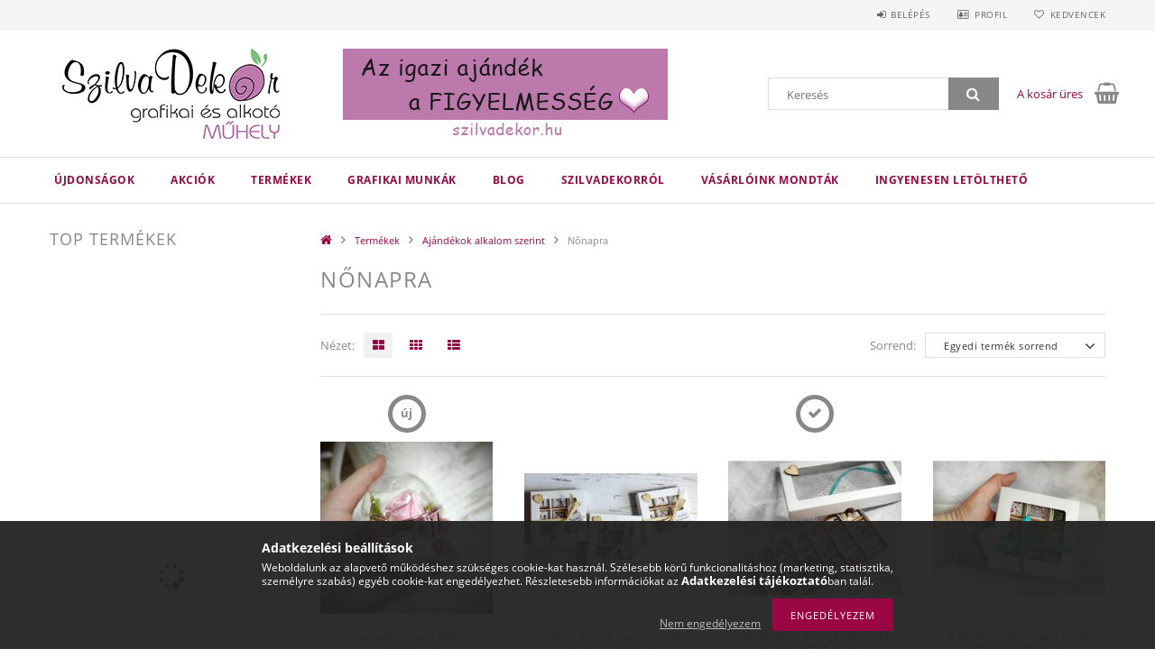

--- FILE ---
content_type: text/html; charset=UTF-8
request_url: https://szilvadekor.hu/spl/862281/Nonapra
body_size: 31280
content:
<!DOCTYPE html>
<html lang="hu">
<head>
    <meta content="width=device-width, initial-scale=1.0" name="viewport">
    <link rel="preload" href="https://szilvadekor.hu/!common_design/own/fonts/opensans/OpenSans-Bold.woff2" as="font" type="font/woff2" crossorigin>
    <link rel="preload" href="https://szilvadekor.hu/!common_design/own/fonts/opensans/OpenSans-Regular.woff2" as="font" type="font/woff2" crossorigin>
    <link rel="preload" href="https://szilvadekor.hu/!common_design/own/fonts/opensans/opensans.400.700.min.css" as="style">
    <link rel="stylesheet" href="https://szilvadekor.hu/!common_design/own/fonts/opensans/opensans.400.700.min.css" media="print" onload="this.media='all'">
    <noscript>
        <link rel="stylesheet" href="https://szilvadekor.hu/!common_design/own/fonts/opensans/opensans.400.700.min.css">
    </noscript>
    <meta charset="utf-8">
<meta name="description" content="Nőnapra, Ajándékok alkalom szerint, Termékek, SzilvaDekor- egyedi ajándékok Kecskemét">
<meta name="robots" content="index, follow">
<meta http-equiv="X-UA-Compatible" content="IE=Edge">
<meta property="og:site_name" content="SzilvaDekor- egyedi ajándékok Kecskemét" />
<meta property="og:title" content="Nőnapra - Ajándékok alkalom szerint - Termékek - SzilvaDekor">
<meta property="og:description" content="Nőnapra, Ajándékok alkalom szerint, Termékek, SzilvaDekor- egyedi ajándékok Kecskemét">
<meta property="og:type" content="website">
<meta property="og:url" content="https://szilvadekor.hu/spl/862281/Nonapra">
<meta property="og:image" content="https://facebook.com/SzilvaDekor.hu/">
<meta name="facebook-domain-verification" content="x5t5h82wx6wv68srivavlscuapuds9">
<meta property="fb:admins" content="205847536122078">
<meta name="theme-color" content="#bc79ad">
<meta name="msapplication-TileColor" content="#bc79ad">
<meta name="mobile-web-app-capable" content="yes">
<meta name="apple-mobile-web-app-capable" content="yes">
<meta name="MobileOptimized" content="320">
<meta name="HandheldFriendly" content="true">

<title>Nőnapra - Ajándékok alkalom szerint - Termékek - SzilvaDekor</title>


<script>
var service_type="shop";
var shop_url_main="https://szilvadekor.hu";
var actual_lang="hu";
var money_len="0";
var money_thousend=" ";
var money_dec=",";
var shop_id=17071;
var unas_design_url="https:"+"/"+"/"+"szilvadekor.hu"+"/"+"!common_design"+"/"+"base"+"/"+"001501"+"/";
var unas_design_code='001501';
var unas_base_design_code='1500';
var unas_design_ver=3;
var unas_design_subver=4;
var unas_shop_url='https://szilvadekor.hu';
var responsive="yes";
var price_nullcut_disable=1;
var config_plus=new Array();
config_plus['product_tooltip']=1;
config_plus['cart_redirect']=2;
config_plus['money_type']='Ft';
config_plus['money_type_display']='Ft';
var lang_text=new Array();

var UNAS = UNAS || {};
UNAS.shop={"base_url":'https://szilvadekor.hu',"domain":'szilvadekor.hu',"username":'szilvadekor.unas.hu',"id":17071,"lang":'hu',"currency_type":'Ft',"currency_code":'HUF',"currency_rate":'1',"currency_length":0,"base_currency_length":0,"canonical_url":'https://szilvadekor.hu/spl/862281/Nonapra'};
UNAS.design={"code":'001501',"page":'art'};
UNAS.api_auth="d1c7cf5e9a75b4361edcf694ed27f325";
UNAS.customer={"email":'',"id":0,"group_id":0,"without_registration":0};
UNAS.shop["category_id"]="862281";
UNAS.shop["only_private_customer_can_purchase"] = true;
 

UNAS.text = {
    "button_overlay_close": `Bezár`,
    "popup_window": `Felugró ablak`,
    "list": `lista`,
    "updating_in_progress": `frissítés folyamatban`,
    "updated": `frissítve`,
    "is_opened": `megnyitva`,
    "is_closed": `bezárva`,
    "deleted": `törölve`,
    "consent_granted": `hozzájárulás megadva`,
    "consent_rejected": `hozzájárulás elutasítva`,
    "field_is_incorrect": `mező hibás`,
    "error_title": `Hiba!`,
    "product_variants": `termék változatok`,
    "product_added_to_cart": `A termék a kosárba került`,
    "product_added_to_cart_with_qty_problem": `A termékből csak [qty_added_to_cart] [qty_unit] került kosárba`,
    "product_removed_from_cart": `A termék törölve a kosárból`,
    "reg_title_name": `Név`,
    "reg_title_company_name": `Cégnév`,
    "number_of_items_in_cart": `Kosárban lévő tételek száma`,
    "cart_is_empty": `A kosár üres`,
    "cart_updated": `A kosár frissült`
};



UNAS.text["delete_from_favourites"]= `Törlés a kedvencek közül`;
UNAS.text["add_to_favourites"]= `Kedvencekhez`;


UNAS.text["private_customer_warning"] = `A webáruházban csak magánszemélyek vásárolhatnak.`;




window.lazySizesConfig=window.lazySizesConfig || {};
window.lazySizesConfig.loadMode=1;
window.lazySizesConfig.loadHidden=false;

window.dataLayer = window.dataLayer || [];
function gtag(){dataLayer.push(arguments)};
gtag('js', new Date());
</script>

<script src="https://szilvadekor.hu/!common_packages/jquery/jquery-3.2.1.js?mod_time=1759314983"></script>
<script src="https://szilvadekor.hu/!common_packages/jquery/plugins/migrate/migrate.js?mod_time=1759314984"></script>
<script src="https://szilvadekor.hu/!common_packages/jquery/plugins/tippy/popper-2.4.4.min.js?mod_time=1759314984"></script>
<script src="https://szilvadekor.hu/!common_packages/jquery/plugins/tippy/tippy-bundle.umd.min.js?mod_time=1759314984"></script>
<script src="https://szilvadekor.hu/!common_packages/jquery/plugins/autocomplete/autocomplete.js?mod_time=1759314983"></script>
<script src="https://szilvadekor.hu/!common_packages/jquery/plugins/cookie/cookie.js?mod_time=1759314984"></script>
<script src="https://szilvadekor.hu/!common_packages/jquery/plugins/tools/tools-1.2.7.js?mod_time=1759314984"></script>
<script src="https://szilvadekor.hu/!common_packages/jquery/plugins/slider-pro/jquery.sliderPro-unas.min.js?mod_time=1759314984"></script>
<script src="https://szilvadekor.hu/!common_packages/jquery/plugins/lazysizes/lazysizes.min.js?mod_time=1759314984"></script>
<script src="https://szilvadekor.hu/!common_packages/jquery/own/shop_common/exploded/common.js?mod_time=1764831093"></script>
<script src="https://szilvadekor.hu/!common_packages/jquery/own/shop_common/exploded/common_overlay.js?mod_time=1759314983"></script>
<script src="https://szilvadekor.hu/!common_packages/jquery/own/shop_common/exploded/common_shop_popup.js?mod_time=1759314983"></script>
<script src="https://szilvadekor.hu/!common_packages/jquery/own/shop_common/exploded/common_start_checkout.js?mod_time=1759314983"></script>
<script src="https://szilvadekor.hu/!common_packages/jquery/own/shop_common/exploded/design_1500.js?mod_time=1759314983"></script>
<script src="https://szilvadekor.hu/!common_packages/jquery/own/shop_common/exploded/function_change_address_on_order_methods.js?mod_time=1759314983"></script>
<script src="https://szilvadekor.hu/!common_packages/jquery/own/shop_common/exploded/function_check_password.js?mod_time=1759314983"></script>
<script src="https://szilvadekor.hu/!common_packages/jquery/own/shop_common/exploded/function_check_zip.js?mod_time=1767692285"></script>
<script src="https://szilvadekor.hu/!common_packages/jquery/own/shop_common/exploded/function_compare.js?mod_time=1759314983"></script>
<script src="https://szilvadekor.hu/!common_packages/jquery/own/shop_common/exploded/function_customer_addresses.js?mod_time=1759314983"></script>
<script src="https://szilvadekor.hu/!common_packages/jquery/own/shop_common/exploded/function_delivery_point_select.js?mod_time=1759314983"></script>
<script src="https://szilvadekor.hu/!common_packages/jquery/own/shop_common/exploded/function_favourites.js?mod_time=1759314983"></script>
<script src="https://szilvadekor.hu/!common_packages/jquery/own/shop_common/exploded/function_infinite_scroll.js?mod_time=1759314983"></script>
<script src="https://szilvadekor.hu/!common_packages/jquery/own/shop_common/exploded/function_language_and_currency_change.js?mod_time=1759314983"></script>
<script src="https://szilvadekor.hu/!common_packages/jquery/own/shop_common/exploded/function_param_filter.js?mod_time=1764233415"></script>
<script src="https://szilvadekor.hu/!common_packages/jquery/own/shop_common/exploded/function_postsale.js?mod_time=1759314983"></script>
<script src="https://szilvadekor.hu/!common_packages/jquery/own/shop_common/exploded/function_product_print.js?mod_time=1759314983"></script>
<script src="https://szilvadekor.hu/!common_packages/jquery/own/shop_common/exploded/function_product_subscription.js?mod_time=1759314983"></script>
<script src="https://szilvadekor.hu/!common_packages/jquery/own/shop_common/exploded/function_recommend.js?mod_time=1759314983"></script>
<script src="https://szilvadekor.hu/!common_packages/jquery/own/shop_common/exploded/function_saved_cards.js?mod_time=1759314983"></script>
<script src="https://szilvadekor.hu/!common_packages/jquery/own/shop_common/exploded/function_saved_filter_delete.js?mod_time=1759314983"></script>
<script src="https://szilvadekor.hu/!common_packages/jquery/own/shop_common/exploded/function_search_smart_placeholder.js?mod_time=1759314983"></script>
<script src="https://szilvadekor.hu/!common_packages/jquery/own/shop_common/exploded/function_vote.js?mod_time=1759314983"></script>
<script src="https://szilvadekor.hu/!common_packages/jquery/own/shop_common/exploded/page_cart.js?mod_time=1767791927"></script>
<script src="https://szilvadekor.hu/!common_packages/jquery/own/shop_common/exploded/page_customer_addresses.js?mod_time=1768291153"></script>
<script src="https://szilvadekor.hu/!common_packages/jquery/own/shop_common/exploded/page_order_checkout.js?mod_time=1759314983"></script>
<script src="https://szilvadekor.hu/!common_packages/jquery/own/shop_common/exploded/page_order_details.js?mod_time=1759314983"></script>
<script src="https://szilvadekor.hu/!common_packages/jquery/own/shop_common/exploded/page_order_methods.js?mod_time=1760086915"></script>
<script src="https://szilvadekor.hu/!common_packages/jquery/own/shop_common/exploded/page_order_return.js?mod_time=1759314983"></script>
<script src="https://szilvadekor.hu/!common_packages/jquery/own/shop_common/exploded/page_order_send.js?mod_time=1759314983"></script>
<script src="https://szilvadekor.hu/!common_packages/jquery/own/shop_common/exploded/page_order_subscriptions.js?mod_time=1759314983"></script>
<script src="https://szilvadekor.hu/!common_packages/jquery/own/shop_common/exploded/page_order_verification.js?mod_time=1759314983"></script>
<script src="https://szilvadekor.hu/!common_packages/jquery/own/shop_common/exploded/page_product_details.js?mod_time=1759314983"></script>
<script src="https://szilvadekor.hu/!common_packages/jquery/own/shop_common/exploded/page_product_list.js?mod_time=1759314983"></script>
<script src="https://szilvadekor.hu/!common_packages/jquery/own/shop_common/exploded/page_product_reviews.js?mod_time=1759314983"></script>
<script src="https://szilvadekor.hu/!common_packages/jquery/own/shop_common/exploded/page_reg.js?mod_time=1759314983"></script>
<script src="https://szilvadekor.hu/!common_packages/jquery/plugins/hoverintent/hoverintent.js?mod_time=1759314984"></script>
<script src="https://szilvadekor.hu/!common_packages/jquery/own/shop_tooltip/shop_tooltip.js?mod_time=1759314983"></script>
<script src="https://szilvadekor.hu/!common_packages/jquery/plugins/waypoints/waypoints-4.0.0.js?mod_time=1759314984"></script>
<script src="https://szilvadekor.hu/!common_packages/jquery/plugins/responsive_menu/responsive_menu-unas.js?mod_time=1759314984"></script>
<script src="https://szilvadekor.hu/!common_packages/jquery/plugins/slick/slick.js?mod_time=1759314984"></script>
<script src="https://szilvadekor.hu/!common_packages/jquery/plugins/perfectscrollbar/perfect-scrollbar.jquery.min.js?mod_time=1759314984"></script>

<link href="https://szilvadekor.hu/!common_packages/jquery/plugins/autocomplete/autocomplete.css?mod_time=1759314983" rel="stylesheet" type="text/css">
<link href="https://szilvadekor.hu/!common_packages/jquery/plugins/slider-pro/css/slider-pro.min.css?mod_time=1759314984" rel="stylesheet" type="text/css">
<link href="https://szilvadekor.hu/!common_design/base/001500/css/common.css?mod_time=1763385135" rel="stylesheet" type="text/css">
<link href="https://szilvadekor.hu/!common_design/base/001500/css/page_artlist_1.css?mod_time=1759314986" rel="stylesheet" type="text/css">
<link href="https://szilvadekor.hu/!common_design/base/001501/css/custom.css?mod_time=1759314986" rel="stylesheet" type="text/css">

<link href="https://szilvadekor.hu/spl/862281/Nonapra" rel="canonical">
<link href="https://szilvadekor.hu/spl/862281,2/Nonapra" rel="next">
<link href="https://szilvadekor.hu/shop_ordered/17071/design_pic/favicon.ico" rel="shortcut icon">
<script>
        var google_consent=1;
    
        gtag('consent', 'default', {
           'ad_storage': 'denied',
           'ad_user_data': 'denied',
           'ad_personalization': 'denied',
           'analytics_storage': 'denied',
           'functionality_storage': 'denied',
           'personalization_storage': 'denied',
           'security_storage': 'granted'
        });

    
        gtag('consent', 'update', {
           'ad_storage': 'denied',
           'ad_user_data': 'denied',
           'ad_personalization': 'denied',
           'analytics_storage': 'denied',
           'functionality_storage': 'denied',
           'personalization_storage': 'denied',
           'security_storage': 'granted'
        });

        </script>
    <script async src="https://www.googletagmanager.com/gtag/js?id=G-XVF2JGELME"></script>    <script>
    gtag('config', 'G-XVF2JGELME');

        </script>
        <script>
    var google_analytics=1;

            gtag('event', 'view_item_list', {
              "currency": "HUF",
              "items": [
                                        {
                          "item_id": "581697",
                          "item_name": "Szappanrózsa muffin Köszönettel",
                                                    "item_category": "Termékek/Ajándékok alkalom szerint/Nőnapra",                          "price": '1190',
                          "list_position": 1,
                          "list_name": 'Termékek/Ajándékok alkalom szerint/Nőnapra'
                      }
                    ,                      {
                          "item_id": "433430",
                          "item_name": "9 darab egyedi papíros csoki díszdobozban",
                                                    "item_category": "Termékek/Ajándékok alkalom szerint/Nőnapra",                          "price": '4980',
                          "list_position": 2,
                          "list_name": 'Termékek/Ajándékok alkalom szerint/Nőnapra'
                      }
                    ,                      {
                          "item_id": "627139",
                          "item_name": "18 darabos fényképes csoki ablakos dobozban",
                                                    "item_category": "Termékek/Ajándékok alkalom szerint/Nőnapra",                          "price": '7980',
                          "list_position": 3,
                          "list_name": 'Termékek/Ajándékok alkalom szerint/Nőnapra'
                      }
                    ,                      {
                          "item_id": "985561",
                          "item_name": "9 darabos fényképes csoki ablakos dobozban",
                                                    "item_category": "Termékek/Ajándékok alkalom szerint/Nőnapra",                          "price": '4980',
                          "list_position": 4,
                          "list_name": 'Termékek/Ajándékok alkalom szerint/Nőnapra'
                      }
                    ,                      {
                          "item_id": "777315",
                          "item_name": "Nőnapi virágos mágneses ajándékkártya fém fityegővel",
                                                    "item_category": "Termékek/Ajándékok alkalom szerint/Nőnapra",                          "price": '1490',
                          "list_position": 5,
                          "list_name": 'Termékek/Ajándékok alkalom szerint/Nőnapra'
                      }
                    ,                      {
                          "item_id": "945822",
                          "item_name": "Nőnapi kockacsoki- dekoráció",
                                                    "item_category": "Termékek/Ajándékok alkalom szerint/Nőnapra",                          "price": '290',
                          "list_position": 6,
                          "list_name": 'Termékek/Ajándékok alkalom szerint/Nőnapra'
                      }
                    ,                      {
                          "item_id": "198638",
                          "item_name": "Nőnapi virágos buborék",
                                                    "item_category": "Termékek/Ajándékok alkalom szerint/Nőnapra",                          "price": '1890',
                          "list_position": 7,
                          "list_name": 'Termékek/Ajándékok alkalom szerint/Nőnapra'
                      }
                    ,                      {
                          "item_id": "576180",
                          "item_name": "Nőnapi macis mágneses ajándékkártya fém fityegővel",
                                                    "item_category": "Termékek/Ajándékok alkalom szerint/Nőnapra",                          "price": '1490',
                          "list_position": 8,
                          "list_name": 'Termékek/Ajándékok alkalom szerint/Nőnapra'
                      }
                    ,                      {
                          "item_id": "142500",
                          "item_name": "Szív buborék virággal akasztható dísz",
                                                    "item_category": "Termékek/Ajándékok alkalom szerint/Nőnapra",                          "price": '1690',
                          "list_position": 9,
                          "list_name": 'Termékek/Ajándékok alkalom szerint/Nőnapra'
                      }
                    ,                      {
                          "item_id": "902961",
                          "item_name": "Óvó néninek textil szív akasztós",
                                                    "item_category": "Termékek/Ajándékok alkalom szerint/Nőnapra",                          "price": '890',
                          "list_position": 10,
                          "list_name": 'Termékek/Ajándékok alkalom szerint/Nőnapra'
                      }
                    ,                      {
                          "item_id": "118059",
                          "item_name": "Dadus néninek textil szív akasztós",
                                                    "item_category": "Termékek/Ajándékok alkalom szerint/Nőnapra",                          "price": '890',
                          "list_position": 11,
                          "list_name": 'Termékek/Ajándékok alkalom szerint/Nőnapra'
                      }
                    ,                      {
                          "item_id": "799833",
                          "item_name": "Bonbonos csokorka művirággal",
                                                    "item_category": "Termékek/Ajándékok alkalom szerint/Nőnapra",                          "price": '1890',
                          "list_position": 12,
                          "list_name": 'Termékek/Ajándékok alkalom szerint/Nőnapra'
                      }
                    ,                      {
                          "item_id": "188100",
                          "item_name": "Nőnapi macis kockacsoki- dekoráció",
                                                    "item_category": "Termékek/Ajándékok alkalom szerint/Nőnapra",                          "price": '290',
                          "list_position": 13,
                          "list_name": 'Termékek/Ajándékok alkalom szerint/Nőnapra'
                      }
                    ,                      {
                          "item_id": "462008",
                          "item_name": "Szeretettel feliratos kistáblás csokidekoráció",
                                                    "item_category": "Termékek/Ajándékok alkalom szerint/Nőnapra",                          "price": '450',
                          "list_position": 14,
                          "list_name": 'Termékek/Ajándékok alkalom szerint/Nőnapra'
                      }
                    ,                      {
                          "item_id": "817891",
                          "item_name": "Iskolai, óvodai, bölcsis ajándékcsomag ",
                                                    "item_category": "Termékek/Ajándékok alkalom szerint/Nőnapra",                          "price": '1290',
                          "list_position": 15,
                          "list_name": 'Termékek/Ajándékok alkalom szerint/Nőnapra'
                      }
                    ,                      {
                          "item_id": "915792",
                          "item_name": "Dadus néninek textil szív pálcikán",
                                                    "item_category": "Termékek/Ajándékok alkalom szerint/Nőnapra",                          "price": '890',
                          "list_position": 16,
                          "list_name": 'Termékek/Ajándékok alkalom szerint/Nőnapra'
                      }
                    ,                      {
                          "item_id": "947462",
                          "item_name": "Óvó néninek textil szív pálcikán",
                                                    "item_category": "Termékek/Ajándékok alkalom szerint/Nőnapra",                          "price": '890',
                          "list_position": 17,
                          "list_name": 'Termékek/Ajándékok alkalom szerint/Nőnapra'
                      }
                    ,                      {
                          "item_id": "382777",
                          "item_name": "Tanító néninek textil szív pálcikán",
                                                    "item_category": "Termékek/Ajándékok alkalom szerint/Nőnapra",                          "price": '890',
                          "list_position": 18,
                          "list_name": 'Termékek/Ajándékok alkalom szerint/Nőnapra'
                      }
                    ,                      {
                          "item_id": "421064",
                          "item_name": "Dadus néninek textil virág pálcikán",
                                                    "item_category": "Termékek/Ajándékok alkalom szerint/Nőnapra",                          "price": '790',
                          "list_position": 19,
                          "list_name": 'Termékek/Ajándékok alkalom szerint/Nőnapra'
                      }
                    ,                      {
                          "item_id": "820597",
                          "item_name": "Óvó néninek textil virág pálcikán",
                                                    "item_category": "Termékek/Ajándékok alkalom szerint/Nőnapra",                          "price": '790',
                          "list_position": 20,
                          "list_name": 'Termékek/Ajándékok alkalom szerint/Nőnapra'
                      }
                    ,                      {
                          "item_id": "462499",
                          "item_name": "Nőnapra textil virág pálcikán",
                                                    "item_category": "Termékek/Ajándékok alkalom szerint/Nőnapra",                          "price": '790',
                          "list_position": 21,
                          "list_name": 'Termékek/Ajándékok alkalom szerint/Nőnapra'
                      }
                    ,                      {
                          "item_id": "862290",
                          "item_name": "Szappanrózsa fej organza tasakban",
                                                    "item_category": "Termékek/Ajándékok alkalom szerint/Nőnapra",                          "price": '650',
                          "list_position": 22,
                          "list_name": 'Termékek/Ajándékok alkalom szerint/Nőnapra'
                      }
                    ,                      {
                          "item_id": "829120",
                          "item_name": "Szeretettel levendulás textil szív pálcikán",
                                                    "item_category": "Termékek/Ajándékok alkalom szerint/Nőnapra",                          "price": '890',
                          "list_position": 23,
                          "list_name": 'Termékek/Ajándékok alkalom szerint/Nőnapra'
                      }
                    ,                      {
                          "item_id": "596592",
                          "item_name": "Vörös szappanrózsa fejek gyönyörű díszdobozban",
                                                    "item_category": "Termékek/Ajándékok alkalom szerint/Nőnapra",                          "price": '5900',
                          "list_position": 24,
                          "list_name": 'Termékek/Ajándékok alkalom szerint/Nőnapra'
                      }
                    ,                      {
                          "item_id": "435163",
                          "item_name": "Krém színű szappanrózsa fejek gyönyörű díszdobozban",
                                                    "item_category": "Termékek/Ajándékok alkalom szerint/Nőnapra",                          "price": '5900',
                          "list_position": 25,
                          "list_name": 'Termékek/Ajándékok alkalom szerint/Nőnapra'
                      }
                    ,                      {
                          "item_id": "703765",
                          "item_name": "Szappanrózsa muffin Pedagógus asszisztensnek",
                                                    "item_category": "Termékek/Ajándékok alkalom szerint/Nőnapra",                          "price": '1190',
                          "list_position": 26,
                          "list_name": 'Termékek/Ajándékok alkalom szerint/Nőnapra'
                      }
                    ,                      {
                          "item_id": "578673",
                          "item_name": "Szappanrózsa muffin Nőnapra",
                                                    "item_category": "Termékek/Ajándékok alkalom szerint/Nőnapra",                          "price": '1190',
                          "list_position": 27,
                          "list_name": 'Termékek/Ajándékok alkalom szerint/Nőnapra'
                      }
                    ,                      {
                          "item_id": "239805",
                          "item_name": "Szappanrózsa muffin Anyák napjára",
                                                    "item_category": "Termékek/Ajándékok alkalom szerint/Nőnapra",                          "price": '1190',
                          "list_position": 28,
                          "list_name": 'Termékek/Ajándékok alkalom szerint/Nőnapra'
                      }
                    ,                      {
                          "item_id": "441263",
                          "item_name": "Szappanrózsa muffin Óvó néninek",
                                                    "item_category": "Termékek/Ajándékok alkalom szerint/Nőnapra",                          "price": '1190',
                          "list_position": 29,
                          "list_name": 'Termékek/Ajándékok alkalom szerint/Nőnapra'
                      }
                    ,                      {
                          "item_id": "776598",
                          "item_name": "Szappanrózsa muffin Tanárnőnek",
                                                    "item_category": "Termékek/Ajándékok alkalom szerint/Nőnapra",                          "price": '1190',
                          "list_position": 30,
                          "list_name": 'Termékek/Ajándékok alkalom szerint/Nőnapra'
                      }
                                  ],
              'non_interaction': true
        });
           </script>
           <script>
        gtag('config', 'AW-979049938');
                </script>
            <script>
        var google_ads=1;

                gtag('event','remarketing', {
            'ecomm_pagetype': 'category',
            'ecomm_prodid': ["581697","433430","627139","985561","777315","945822","198638","576180","142500","902961","118059","799833","188100","462008","817891","915792","947462","382777","421064","820597","462499","862290","829120","596592","435163","703765","578673","239805","441263","776598"]        });
            </script>
    
    <script>
    var facebook_pixel=1;
    /* <![CDATA[ */
        !function(f,b,e,v,n,t,s){if(f.fbq)return;n=f.fbq=function(){n.callMethod?
            n.callMethod.apply(n,arguments):n.queue.push(arguments)};if(!f._fbq)f._fbq=n;
            n.push=n;n.loaded=!0;n.version='2.0';n.queue=[];t=b.createElement(e);t.async=!0;
            t.src=v;s=b.getElementsByTagName(e)[0];s.parentNode.insertBefore(t,s)}(window,
                document,'script','//connect.facebook.net/en_US/fbevents.js');

        fbq('init', '883244379189664');
                fbq('track', 'PageView', {}, {eventID:'PageView.aWeoGW3JQYTKp9aaoi8A2AAApUc'});
        
        $(document).ready(function() {
            $(document).on("addToCart", function(event, product_array){
                facebook_event('AddToCart',{
					content_name: product_array.name,
					content_category: product_array.category,
					content_ids: [product_array.sku],
					contents: [{'id': product_array.sku, 'quantity': product_array.qty}],
					content_type: 'product',
					value: product_array.price,
					currency: 'HUF'
				}, {eventID:'AddToCart.' + product_array.event_id});
            });

            $(document).on("addToFavourites", function(event, product_array){
                facebook_event('AddToWishlist', {
                    content_ids: [product_array.sku],
                    content_type: 'product'
                }, {eventID:'AddToFavourites.' + product_array.event_id});
            });
        });

    /* ]]> */
    </script>


<meta name="p:domain_verify" content="4651755639934d30c3e8caf55a4e8670"/>


    
    
    



    
        <style>
        
            
                .header_logo_img-container img {
                    position: absolute;
                    left: 0;
                    right: 0;
                    bottom: 0;
                    top: 0;
                }
                .header_logo_1_img-wrapper {
                    padding-top: calc(100 / 300 * 100%);
                    position: relative;
                }
                .header_logo_img-wrap-1 {
                    max-width: 100%;
                    width: 300px;
                    margin: 0 auto;
                }
                
                    @media (max-width: 1023.8px) {
                        .header_logo_1_img-wrapper {
                            padding-top: calc(100 / 300 * 100%);
                        }
                        .header_logo_img-wrap-1 {
                            width: 300px;
                        }
                    }
                
                
                    @media (max-width: 767.8px){
                        .header_logo_1_img-wrapper {
                            padding-top: calc(100 / 300 * 100%);
                        }
                        .header_logo_img-wrap-1 {
                            width: 300px;
                        }
                    }
                
                
                    @media (max-width: 479.8px){
                        .header_logo_1_img-wrapper {
                            padding-top: calc(100 / 300 * 100%);
                        }
                        .header_logo_img-wrap-1 {
                            width: 300px;
                        }
                    }
                
            
        
    </style>
    

    


    
    
    
    
    
    
</head>

<body class='design_ver3 design_subver1 design_subver2 design_subver3 design_subver4' id="ud_shop_art">
    <div id="fb-root"></div>
    <script>
        window.fbAsyncInit = function() {
            FB.init({
                xfbml            : true,
                version          : 'v22.0'
            });
        };
    </script>
    <script async defer crossorigin="anonymous" src="https://connect.facebook.net/hu_HU/sdk.js"></script>
    <div id="image_to_cart" style="display:none; position:absolute; z-index:100000;"></div>
<div class="overlay_common overlay_warning" id="overlay_cart_add"></div>
<script>$(document).ready(function(){ overlay_init("cart_add",{"onBeforeLoad":false}); });</script>
<div class="overlay_common overlay_ok" id="overlay_cart_add_ok"></div>
<script>$(document).ready(function(){ overlay_init("cart_add_ok",[]); });</script>
<div class="overlay_common overlay_dialog" id="overlay_save_filter"></div>
<script>$(document).ready(function(){ overlay_init("save_filter",{"closeOnEsc":true,"closeOnClick":true}); });</script>
<div id="overlay_login_outer"></div>	
	<script>
	$(document).ready(function(){
	    var login_redir_init="";

		$("#overlay_login_outer").overlay({
			onBeforeLoad: function() {
                var login_redir_temp=login_redir_init;
                if (login_redir_act!="") {
                    login_redir_temp=login_redir_act;
                    login_redir_act="";
                }

									$.ajax({
						type: "GET",
						async: true,
						url: "https://szilvadekor.hu/shop_ajax/ajax_popup_login.php",
						data: {
							shop_id:"17071",
							lang_master:"hu",
                            login_redir:login_redir_temp,
							explicit:"ok",
							get_ajax:"1"
						},
						success: function(data){
							$("#overlay_login_outer").html(data);
							if (unas_design_ver >= 5) $("#overlay_login_outer").modal('show');
							$('#overlay_login1 input[name=shop_pass_login]').keypress(function(e) {
								var code = e.keyCode ? e.keyCode : e.which;
								if(code.toString() == 13) {		
									document.form_login_overlay.submit();		
								}	
							});	
						}
					});
								},
			top: 50,
			mask: {
	color: "#000000",
	loadSpeed: 200,
	maskId: "exposeMaskOverlay",
	opacity: 0.7
},
			closeOnClick: (config_plus['overlay_close_on_click_forced'] === 1),
			onClose: function(event, overlayIndex) {
				$("#login_redir").val("");
			},
			load: false
		});
		
			});
	function overlay_login() {
		$(document).ready(function(){
			$("#overlay_login_outer").overlay().load();
		});
	}
	function overlay_login_remind() {
        if (unas_design_ver >= 5) {
            $("#overlay_remind").overlay().load();
        } else {
            $(document).ready(function () {
                $("#overlay_login_outer").overlay().close();
                setTimeout('$("#overlay_remind").overlay().load();', 250);
            });
        }
	}

    var login_redir_act="";
    function overlay_login_redir(redir) {
        login_redir_act=redir;
        $("#overlay_login_outer").overlay().load();
    }
	</script>  
	<div class="overlay_common overlay_info" id="overlay_remind"></div>
<script>$(document).ready(function(){ overlay_init("remind",[]); });</script>

	<script>
    	function overlay_login_error_remind() {
		$(document).ready(function(){
			load_login=0;
			$("#overlay_error").overlay().close();
			setTimeout('$("#overlay_remind").overlay().load();', 250);	
		});
	}
	</script>  
	<div class="overlay_common overlay_info" id="overlay_newsletter"></div>
<script>$(document).ready(function(){ overlay_init("newsletter",[]); });</script>

<script>
function overlay_newsletter() {
    $(document).ready(function(){
        $("#overlay_newsletter").overlay().load();
    });
}
</script>
<div class="overlay_common overlay_error" id="overlay_script"></div>
<script>$(document).ready(function(){ overlay_init("script",[]); });</script>
    <script>
    $(document).ready(function() {
        $.ajax({
            type: "GET",
            url: "https://szilvadekor.hu/shop_ajax/ajax_stat.php",
            data: {master_shop_id:"17071",get_ajax:"1"}
        });
    });
    </script>
    
<div id="responsive_cat_menu"><div id="responsive_cat_menu_content"><script>var responsive_menu='$(\'#responsive_cat_menu ul\').responsive_menu({ajax_type: "GET",ajax_param_str: "cat_key|aktcat",ajax_url: "https://szilvadekor.hu/shop_ajax/ajax_box_cat.php",ajax_data: "master_shop_id=17071&lang_master=hu&get_ajax=1&type=responsive_call&box_var_name=shop_cat&box_var_already=no&box_var_responsive=yes&box_var_section=content&box_var_highlight=yes&box_var_type=normal&box_var_multilevel_id=responsive_cat_menu",menu_id: "responsive_cat_menu"});'; </script><div class="responsive_menu"><div class="responsive_menu_nav"><div class="responsive_menu_navtop"><div class="responsive_menu_back "></div><div class="responsive_menu_title ">&nbsp;</div><div class="responsive_menu_close "></div></div><div class="responsive_menu_navbottom"></div></div><div class="responsive_menu_content"><ul style="display:none;"><li><a href="https://szilvadekor.hu/ujdonsagok" class="text_small">Újdonságok</a></li><li><a href="https://szilvadekor.hu/akcios termekek" class="text_small">Akciók</a></li><li class="active_menu"><div class="next_level_arrow"></div><span class="ajax_param">695394|862281</span><a href="https://szilvadekor.hu/termekek" class="text_small has_child resp_clickable" onclick="return false;">Termékek</a></li><li class="responsive_menu_item_page"><span class="ajax_param">9999999949851|1</span><a href="https://szilvadekor.hu/grafikai_munkak" class="text_small responsive_menu_page resp_clickable" onclick="return false;" target="_top">Grafikai munkák</a></li><li class="responsive_menu_item_page"><span class="ajax_param">9999999118629|1</span><a href="https://szilvadekor.hu/blog" class="text_small responsive_menu_page resp_clickable" onclick="return false;" target="_top">Blog</a></li><li class="responsive_menu_item_page"><span class="ajax_param">9999999450358|1</span><a href="https://szilvadekor.hu/szilvadekorrol" class="text_small responsive_menu_page resp_clickable" onclick="return false;" target="_top">SzilvaDekorról</a></li><li class="responsive_menu_item_page"><span class="ajax_param">9999999733978|1</span><a href="https://szilvadekor.hu/velemenyek" class="text_small responsive_menu_page resp_clickable" onclick="return false;" target="_top">Vásárlóink mondták</a></li><li class="responsive_menu_item_page"><span class="ajax_param">9999999996892|1</span><a href="https://szilvadekor.hu/ingyenletoltheto" class="text_small responsive_menu_page resp_clickable" onclick="return false;" target="_top">Ingyenesen letölthető </a></li></ul></div></div></div></div>
<div id="filter_mobile">
	<div class="filter_mobile_head">
	    <div class="filter_mobile_title"></div>
    	<div id="filter_mobile_close"></div>
    	<div class="clear_fix"></div>
    </div>
    <div class="filter_mobile_content product-filter__content"></div>
</div>

<div id="container">
	

    <div id="header">
    	<div id="header_top">
        	<div id="header_top_wrap" class="row">
                <div id="money_lang" class="col-sm-4">                  
                    <div id="lang"></div>
                    <div id="money"></div>
                    <div class="clear_fix"></div>
                </div>
                <div class="col-sm-2"></div>
                <div id="header_menu" class="col-sm-6">
                	<ul class="list-inline">
	                    <li class="list-inline-item login">
    
        
            
                <script>
                    function overlay_login() {
                        $(document).ready(function(){
                            $("#overlay_login_outer").overlay().load();
                        });
                    }
                </script>
                <a href="javascript:overlay_login();" class="menu_login">Belépés</a>
            

            
        

        

        

        

    
</li>
        	            <li class="list-inline-item profil"><a href="https://szilvadekor.hu/shop_order_track.php">Profil</a></li>
                        <li class="list-inline-item fav"><a href="https://szilvadekor.hu/shop_order_track.php?tab=favourites">Kedvencek</a></li>
                        <li class="list-inline-item saved_filters"></li>
                        <li class="list-inline-item compare"></li>
                    </ul>
                </div>
                <div class="clear_fix"></div>
        	</div>
        </div>
        
    	<div id="header_content">
        	<div id="header_content_wrap">
                <div id="logo">



    

    
        <div id="header_logo_img" class="js-element header_logo_img-container" data-element-name="header_logo">
            
                
                    <div class="header_logo_img-wrap header_logo_img-wrap-1">
                        <div class="header_logo_1_img-wrapper">
                            <a href="https://szilvadekor.hu">
                            <picture>
                                
                                <source media="(max-width: 479.8px)" srcset="https://szilvadekor.hu/!common_design/custom/szilvadekor.unas.hu/element/layout_hu_header_logo-300x100_1_default.jpg?time=1613390468">
                                <source media="(max-width: 767.8px)" srcset="https://szilvadekor.hu/!common_design/custom/szilvadekor.unas.hu/element/layout_hu_header_logo-300x100_1_default.jpg?time=1613390468">
                                <source media="(max-width: 1023.8px)" srcset="https://szilvadekor.hu/!common_design/custom/szilvadekor.unas.hu/element/layout_hu_header_logo-300x100_1_default.jpg?time=1613390468">
                                <img fetchpriority="high" width="300" height="100"
                                     src="https://szilvadekor.hu/!common_design/custom/szilvadekor.unas.hu/element/layout_hu_header_logo-300x100_1_default.jpg?time=1613390468" alt="SzilvaDekor- egyedi ajándékok Kecskemét"
                                     
                                >
                            </picture>
                            </a>
                        </div>
                    </div>
                
                
            
        </div>
    

</div>
                <div id="header_banner">







    <script>
        $(document ).ready(function($) {
            var slider = $('#header_banner_slider-pro').sliderPro({
                init: function( event ) {
                    $('.header_banner-wrapper').addClass('init');

                    setTimeout(function() {
                        $('.sp-nav-btn').removeClass('invisible');
                    }, 1500);
                },
                width: 360,
                height: 100,
                autoHeight: true,
                responsive: true,
                
                arrows: false,
                
                buttons: false,
                loop: false,
                touchSwipe: false,
                
                waitForLayers: true,
                keyboardOnlyOnFocus: true,
                autoScaleLayers: true,
                centerImage: true,
                
                
                autoplay: false
                
                
                
            });
            
        });
    </script>
    <div class="js-element header_banner-wrapper" data-element-name="header_banner">
        <div id="header_banner_slider-pro" class="slider-pro">
            <div class="sp-slides">
                
                <div class="sp-slide">
                    
                    
                    <img width="360" height="100" class="sp-image" alt="SzilvaDekor- egyedi ajándékok Kecskemét" src="https://szilvadekor.hu/main_pic/space.gif"
                         data-src="https://szilvadekor.hu/!common_design/custom/szilvadekor.unas.hu/element/layout_hu_header_banner-360x100_1_default.jpg?time=1613390739"
                         data-small="https://szilvadekor.hu/!common_design/custom/szilvadekor.unas.hu/element/layout_hu_header_banner-360x100_1_default.jpg?time=1613390739"
                         data-medium="https://szilvadekor.hu/!common_design/custom/szilvadekor.unas.hu/element/layout_hu_header_banner-360x100_1_default.jpg?time=1613390739"
                         data-large="https://szilvadekor.hu/!common_design/custom/szilvadekor.unas.hu/element/layout_hu_header_banner-360x100_1_default.jpg?time=1613390739"
                         data-retina="https://szilvadekor.hu/!common_design/custom/szilvadekor.unas.hu/element/layout_hu_header_banner-360x100_1_default_retina.jpg?time=1613390739"
                         data-retinasmall="https://szilvadekor.hu/!common_design/custom/szilvadekor.unas.hu/element/layout_hu_header_banner-360x100_1_default_retina.jpg?time=1613390739"
                         data-retinamedium="https://szilvadekor.hu/!common_design/custom/szilvadekor.unas.hu/element/layout_hu_header_banner-360x100_1_default_retina.jpg?time=1613390739"
                         data-retinalarge="https://szilvadekor.hu/!common_design/custom/szilvadekor.unas.hu/element/layout_hu_header_banner-360x100_1_default_retina.jpg?time=1613390739">
                    
                    

                    

                    
                </div>
                
            </div>
        </div>
    </div>

</div>
                <div id="header_content_right">
	                <div id="search"><div id="box_search_content" class="box_content browser-is-chrome">
    <form name="form_include_search" id="form_include_search" action="https://szilvadekor.hu/shop_search.php" method="get">
        <div class="box_search_field">
            <input data-stay-visible-breakpoint="1000" name="search" id="box_search_input" type="text" pattern=".{3,100}"
                   maxlength="100" class="text_small ac_input js-search-input" title="Hosszabb kereső kifejezést írjon be!"
                   placeholder="Keresés" autocomplete="off"
                   required
            >
        </div>
        <button class="box_search_button fa fa-search" type="submit" title="Keresés"></button>
    </form>
</div>
<script>
/* CHECK SEARCH INPUT CONTENT  */
function checkForInput(element) {
    let thisEl = $(element);
    let tmpval = thisEl.val();
    thisEl.toggleClass('not-empty', tmpval.length >= 1);
    thisEl.toggleClass('search-enable', tmpval.length >= 3);
}
/* CHECK SEARCH INPUT CONTENT  */
$('#box_search_input').on('blur change keyup', function() {
    checkForInput(this);
});
</script>
<script>
    $(document).ready(function(){
        $(document).on('smartSearchInputLoseFocus', function(){
            if ($('.js-search-smart-autocomplete').length>0) {
                setTimeout(function () {
                    let height = $(window).height() - ($('.js-search-smart-autocomplete').offset().top - $(window).scrollTop()) - 20;
                    $('.search-smart-autocomplete').css('max-height', height + 'px');
                }, 300);
            }
        });
    });
</script></div>
                    <div id="cart"><div id='box_cart_content' class='box_content'>




<div id="box_cart_content_full">
    <div class='box_cart_item'>
        <a href="https://szilvadekor.hu/shop_cart.php">
    
                
    
                
                    <span class='box_cart_empty'>A kosár üres</span>
                    
                
    
        </a>
    </div>
    
    	
    
</div>


<div class="box_cart_itemlist">
    
    <div class="box_cart_itemlist_list">
        
    </div>
    
    
    <div class="box_cart_sum_row">
        
            <div class='box_cart_price_label'>Összesen:</div>
        
        
            <div class='box_cart_price'><span class='text_color_fault'>0 Ft</span></div>
        
        <div class='clear_fix'></div>
	</div>

    
    <div class='box_cart_button'><input name="Button" type="button" value="Megrendelés" onclick="location.href='https://szilvadekor.hu/shop_cart.php'"></div>
    
    
</div>



</div>


    <script>
        $("#box_cart_content_full").click(function() {
            document.location.href="https://szilvadekor.hu/shop_cart.php";
        });
		$(document).ready (function() {
			$('#cart').hoverIntent({
                over: function () {
                    $(this).find('.box_cart_itemlist').stop(true).slideDown(400, function () {
                        $('.box_cart_itemlist_list').perfectScrollbar();
                    });
                },
                out: function () {
                    $(this).find('.box_cart_itemlist').slideUp(400);
                },
                interval: 100,
                sensitivity: 6,
                timeout: 1000
            });
		});
    </script>
</div>
                </div>
                <div class="clear_fix"></div>
        	</div>
        </div>	
        
        <div id="header_bottom">
        	<div id="header_bottom_wrap">
               	<ul id="mainmenu">
                	
<li class="catmenu_spec" data-id="new">
    <a href="https://szilvadekor.hu/ujdonsagok">Újdonságok</a>

    
</li>

<li class="catmenu_spec" data-id="akcio">
    <a href="https://szilvadekor.hu/akcios termekek">Akciók</a>

    
</li>

<li data-id="695394">
    <a href="https://szilvadekor.hu/termekek">Termékek</a>

    
	<div class="catmenu_lvl2_outer">
        <ul class="catmenu_lvl2 ">
        	
	
	<li data-id="252701">
    	<a href="https://szilvadekor.hu/karacsonyi_ajandekotletek">Karácsonyi ajándékötletek</a>
		
	</li>
	
	<li data-id="534125">
    	<a href="https://szilvadekor.hu/Szappanrozsas-termekek">Szappanrózsás termékek</a>
		
	</li>
	
	<li data-id="388360">
    	<a href="https://szilvadekor.hu/ajandek_csoki">Fényképes/feliratos csokoládé dekoráció</a>
		


<ul class="catmenu_lvl3"> 
	
	<li data-id="421520">
    	<a href="https://szilvadekor.hu/feliratos_diszdobozos_csoki_dekoracio">Díszdobozos egyedi papírú csoki dekoráció</a>
	</li>
	
	<li data-id="637034">
    	<a href="https://szilvadekor.hu/Kistablas-csoki-egyedi-kulsovel">Kistáblás egyedi papíros csoki dekoráció</a>
	</li>
	
	<li data-id="888465">
    	<a href="https://szilvadekor.hu/feliratos_kockacsoki-dekoracio">Kockacsoki dekoráció egyedi papírban</a>
	</li>
	
    

</ul>

	</li>
	
	<li data-id="330553">
    	<a href="https://szilvadekor.hu/kulcstartok">Kulcstartók, medálok</a>
		


<ul class="catmenu_lvl3"> 
	
	<li data-id="737533">
    	<a href="https://szilvadekor.hu/nyakpant_kulcstarto">Nyakba akasztható szalag kulcstartók</a>
	</li>
	
	<li data-id="927651">
    	<a href="https://szilvadekor.hu/Asvanyos-kulcstarto-taskadisz">Ásványos kulcstartó- táskadísz</a>
	</li>
	
	<li data-id="734356">
    	<a href="https://szilvadekor.hu/kulcstarto_ajandekba">Üveglencsés kulcstartók kész mintával</a>
	</li>
	
	<li data-id="101846">
    	<a href="https://szilvadekor.hu/fotos_kulcstarto">Üveglencsés kulcstartó saját fotóval, felirattal</a>
	</li>
	
	<li data-id="142347">
    	<a href="https://szilvadekor.hu/fem_kulcstarto">CsakFém kulcstartók</a>
	</li>
	
    
    <li class="catmenu_more"><a href="https://szilvadekor.hu/kulcstartok">Több</a></li>
    

</ul>

	</li>
	
	<li data-id="604130">
    	<a href="https://szilvadekor.hu/konyvekszer">KönyvÉkszerek</a>
		


<ul class="catmenu_lvl3"> 
	
	<li data-id="430600">
    	<a href="https://szilvadekor.hu/spl/430600/KonyvEkszerek-fem-fityegovel">KönyvÉkszerek fém fityegővel</a>
	</li>
	
	<li data-id="236032">
    	<a href="https://szilvadekor.hu/spl/236032/KonyvEkszerek-monogramos-medallal">KönyvÉkszerek monogramos medállal</a>
	</li>
	
	<li data-id="796074">
    	<a href="https://szilvadekor.hu/KonyvEkszerek-asvanygyongyokbol">KönyvÉkszerek ásványgyöngyökből</a>
	</li>
	
    

</ul>

	</li>
	
	<li data-id="661764">
    	<a href="https://szilvadekor.hu/grafikai_munkak">GRAFIKAI, NYOMDAI munkák</a>
		


<ul class="catmenu_lvl3"> 
	
	<li data-id="881975">
    	<a href="https://szilvadekor.hu/grafika_maganszemely">Magánszemélyeknek</a>
	</li>
	
	<li data-id="190224">
    	<a href="https://szilvadekor.hu/grafika_cegeknek">Cégeknek</a>
	</li>
	
	<li data-id="353831">
    	<a href="https://szilvadekor.hu/sct/353831/Papiralapu-diszek-ajandekok">Papíralapú díszek, ajándékok</a>
	</li>
	
    

</ul>

	</li>
	
	<li data-id="637496">
    	<a href="https://szilvadekor.hu/zerowaste">Zero Waste és textil termékek</a>
		


<ul class="catmenu_lvl3"> 
	
	<li data-id="520193">
    	<a href="https://szilvadekor.hu/gazpalack_huzat">Gázpalack huzatok</a>
	</li>
	
	<li data-id="586776">
    	<a href="https://szilvadekor.hu/Mintas-Konyvjelzok-textilbol">Mintás könyvjelzők textilből</a>
	</li>
	
    

</ul>

	</li>
	
	<li data-id="866766">
    	<a href="https://szilvadekor.hu/ajandekcsomagolas">Ajándékcsomagolás</a>
		
	</li>
	
	<li data-id="713815">
    	<a href="https://szilvadekor.hu/gyermekeknek">Gyermekeknek</a>
		
	</li>
	
	<li data-id="160463">
    	<a href="https://szilvadekor.hu/dekoraciok">Dekorációk, díszek</a>
		
	</li>
	
	<li data-id="954265">
    	<a href="https://szilvadekor.hu/alkalomra">Ajándékok alkalom szerint</a>
		


<ul class="catmenu_lvl3"> 
	
	<li data-id="592902">
    	<a href="https://szilvadekor.hu/anyak_napi_ajandek">Anyák napja</a>
	</li>
	
	<li data-id="572617">
    	<a href="https://szilvadekor.hu/apak_napi_ajandek">Apák napjára</a>
	</li>
	
	<li data-id="887817">
    	<a href="https://szilvadekor.hu/ballagasi_ajandek">Ballagásra, évzáróra, pedagógus napra</a>
	</li>
	
	<li data-id="544497">
    	<a href="https://szilvadekor.hu/eskuvo_eljegyzes_ajandek">Esküvőre, eljegyzésre, tanú felkérésre</a>
	</li>
	
	<li data-id="175784">
    	<a href="https://szilvadekor.hu/karacsonyi_ajandek">Karácsonyra</a>
	</li>
	
    
    <li class="catmenu_more"><a href="https://szilvadekor.hu/alkalomra">Több</a></li>
    

</ul>

	</li>
	
	<li data-id="259394">
    	<a href="https://szilvadekor.hu/Puha-textil-diszek">Puha textil díszek</a>
		
	</li>
	

        </ul>
        
	</div>
    
</li>

                	<li class="menu_item_plus menu_item_1" id="menu_item_id_949851"><a href="https://szilvadekor.hu/grafikai_munkak" target="_top">Grafikai munkák</a></li><li class="menu_item_plus menu_item_2" id="menu_item_id_118629"><a href="https://szilvadekor.hu/blog" target="_top">Blog</a></li><li class="menu_item_plus menu_item_3" id="menu_item_id_450358"><a href="https://szilvadekor.hu/szilvadekorrol" target="_top">SzilvaDekorról</a></li><li class="menu_item_plus menu_item_4" id="menu_item_id_733978"><a href="https://szilvadekor.hu/velemenyek" target="_top">Vásárlóink mondták</a></li><li class="menu_item_plus menu_item_5" id="menu_item_id_996892"><a href="https://szilvadekor.hu/ingyenletoltheto" target="_top">Ingyenesen letölthető </a></li>
                </ul>
                <div class="clear_fix"></div>
                <div id="mobile_mainmenu">
                	<div class="mobile_mainmenu_icon" id="mobile_cat_icon"></div>
                    <div class="mobile_mainmenu_icon" id="mobile_filter_icon"></div>
                    <div class="mobile_mainmenu_icon" id="mobile_search_icon"></div>
                    <div class="mobile_mainmenu_icon" id="mobile_cart_icon"><div id="box_cart_content2">





<div class="box_cart_itemlist">
    
    
    <div class="box_cart_sum_row">
        
        
            <div class='box_cart_price'><span class='text_color_fault'>0 Ft</span></div>
        
        <div class='clear_fix'></div>
	</div>

    
    
</div>


	<div class='box_cart_item'>
        <a href='https://szilvadekor.hu/shop_cart.php'>
                

                
                    
                    
                        
                        0
                    
                
        </a>
    </div>
    
    	
    





    <script>
        $("#mobile_cart_icon").click(function() {
            document.location.href="https://szilvadekor.hu/shop_cart.php";
        });
		$(document).ready (function() {
			$('#cart').hoverIntent({
                over: function () {
                    $(this).find('.box_cart_itemlist').stop(true).slideDown(400, function () {
                        $('.box_cart_itemlist_list').perfectScrollbar();
                    });
                },
                out: function () {
                    $(this).find('.box_cart_itemlist').slideUp(400);
                },
                interval: 100,
                sensitivity: 6,
                timeout: 1000
            });
		});
    </script>
</div></div>
                </div>
        	</div>
        </div>
        
    </div>

    <div id="content">
        <div id="content_wrap" class="row">    
            
            <div id="right" class="col-sm-9">
                <div id="body">
                    <div id='breadcrumb'><a href="https://szilvadekor.hu/sct/0/" class="text_small breadcrumb_item breadcrumb_main">Főkategória</a><span class='breadcrumb_sep'> &gt;</span><a href="https://szilvadekor.hu/termekek" class="text_small breadcrumb_item">Termékek</a><span class='breadcrumb_sep'> &gt;</span><a href="https://szilvadekor.hu/alkalomra" class="text_small breadcrumb_item">Ajándékok alkalom szerint</a><span class='breadcrumb_sep'> &gt;</span><span class="text_small breadcrumb_item">Nőnapra</span></div>
                    <div id="body_title">
    <div id='title_content'>
    <h1>
        Nőnapra
    </h1>
    </div>
</div>
                    <div class="clear_fix"></div>                 
                    <div id="body_container"><div id='page_content_outer'><div id='page_art_content' class='page_content'>
   
    
    
    
    
    
    
    
    
    






    <div id='page_artlist_content' class="page_content">

        <script>
<!--
function artlist_formsubmit_artlist(cikkname) {
   cart_add(cikkname,"artlist_");
}
$(document).ready(function(){
	select_base_price("artlist_581697",0);
	
	select_base_price("artlist_433430",0);
	
	select_base_price("artlist_627139",0);
	
	select_base_price("artlist_985561",0);
	
	select_base_price("artlist_777315",0);
	
	select_base_price("artlist_945822",0);
	
	select_base_price("artlist_198638",0);
	
	select_base_price("artlist_576180",0);
	
	select_base_price("artlist_142500",0);
	
	select_base_price("artlist_902961",0);
	
	select_base_price("artlist_118059",0);
	
	select_base_price("artlist_799833",0);
	
	select_base_price("artlist_188100",0);
	
	select_base_price("artlist_462008",0);
	
	select_base_price("artlist_817891",0);
	
	select_base_price("artlist_915792",0);
	
	select_base_price("artlist_947462",0);
	
	select_base_price("artlist_382777",0);
	
	select_base_price("artlist_421064",0);
	
	select_base_price("artlist_820597",0);
	
	select_base_price("artlist_462499",0);
	
	select_base_price("artlist_862290",0);
	
	select_base_price("artlist_829120",0);
	
	select_base_price("artlist_596592",0);
	
	select_base_price("artlist_435163",0);
	
	select_base_price("artlist_703765",0);
	
	select_base_price("artlist_578673",0);
	
	select_base_price("artlist_239805",0);
	
	select_base_price("artlist_441263",0);
	
	select_base_price("artlist_776598",0);
	
});
// -->
</script>

        

            
            <div class="page_artlist_listing_order">
                <div class='page_hr'><hr></div>
                
                <div class="page_artlist_grid">
                    <div id="choose_cat_label">Nézet:</div>
                    <div id="choose_cat_1" class="chosen_cat"><a href="javascript:location.href=location_href_with_get('change_page_design=1')" rel="nofollow" title="Nézet 1"></a></div>
                    <div id="choose_cat_2"><a href="javascript:location.href=location_href_with_get('change_page_design=2')" rel="nofollow" title="Nézet 2"></a></div>
                    <div id="choose_cat_3"><a href="javascript:location.href=location_href_with_get('change_page_design=3')" rel="nofollow" title="Nézet 3"></a></div>
                </div>
                
                
                <div class='page_artlist_order'>
                    <form name="form_art_order1" method="post">
<input name="art_order_sent" value="ok" type="hidden">

                        <div class="page_artlist_order_label">Sorrend:</div>
                        <div class="page_artlist_order_change"><select name="new_art_order" aria-label="Sorrend" class="text_normal" onchange="document.form_art_order1.submit();">
    <option value="popular" >Népszerűség szerint</option>
    <option value="name" >Név szerint (A-Z)</option>
    <option value="name_desc" >Név szerint (Z-A)</option>
    <option value="price" >Ár szerint növekvő</option>
    <option value="price_desc" >Ár szerint csökkenő</option>
    <option value="time_desc" >Felvitel szerint (legutolsó az első)</option>
    <option value="time" >Felvitel szerint (legkorábbi az első)</option>
    <option value="order_value" selected="selected">Egyedi termék sorrend</option>
</select>
</div>
                    </form>

                </div>
                
                <div class='clear_fix'></div>
                <div class='page_hr'><hr></div>
                <!--page_artlist_order-->
            </div>
            

            

            <form name="form_temp_artlist">


            <div class='page_artlist_list clearfix' >

                
                    <div class='page_artlist_item_1 page_artlist_sku_581697' id='page_artlist_artlist_581697'>

                        <div class="page_artlist_status">
                            
                            
                                <div class="page_artlist_status_new_1">ÚJ</div>
                            
                            
                            
                            
                            
                        </div>

                        <div class='page_artlist_pic'>
                            <a href="https://szilvadekor.hu/Szappanrozsa-muffin-Koszonettel" class="page_artlist_image_link text_normal product_link_normal page_PopupTrigger" title="Szappanrózsa muffin Köszönettel" data-sku="581697">
                                <picture>
                                
                                    
                                        
                                        <source srcset="https://szilvadekor.hu/img/17071/581697/180x180,r/581697.jpg?time=1741950316 1x,https://szilvadekor.hu/img/17071/581697/360x360,r/581697.jpg?time=1741950316 2x"
                                                media="(max-width: 412px)"
                                        >
                                        
                                        <img src="https://szilvadekor.hu/img/17071/581697/250x250,r/581697.jpg?time=1741950316" fetchpriority="high"
                                             width="250" height="250"
                                             
                                             srcset="https://szilvadekor.hu/img/17071/581697/500x500,r/581697.jpg?time=1741950316 2x"
                                             
                                             id="main_image_artlist_581697"
                                             title="Szappanrózsa muffin Köszönettel" alt="Szappanrózsa muffin Köszönettel"
                                        >
                                    

                                    

                                
                                
                                </picture>
                            </a>
                        </div>
                        <div class='page_artlist_name'><div class='page_artlist_name_inner'><a href="https://szilvadekor.hu/Szappanrozsa-muffin-Koszonettel" class="page_artlist_name_link product_link_normal " data-sku="581697">Szappanrózsa muffin Köszönettel</a></div></div>

                        <div class='page_artlist_price with-rrp'>
                            <div class='page_artlist_price_wrap'>
                                <div class='page_artlist_price_wrap_inner'>
                                    
                                        <div class="page_artlist_price_net">
                                            
                                            <strong><span id='price_net_brutto_artlist_581697' class='price_net_brutto_artlist_581697'>1 190</span> Ft</strong>
                                        </div>
                                    

                                    

                                    

                                    
                                </div>
                            </div>
                        </div>
                        

                        <input type="hidden" name="egyeb_nev2_artlist_581697" value="">
<input type="hidden" name="egyeb_list2_artlist_581697" value="">
<input type="hidden" name="egyeb_nev3_artlist_581697" value="">
<input type="hidden" name="egyeb_list3_artlist_581697" value="">


                        <div class="page_artlist_iconrow">
                            <div class="page_artlist_detail page_artlist_iconrow_icon">
                                <div class="page_artlist_detail_inner">
                                    <div class="artlist_tooltip">Részletek</div>
                                    <a href="https://szilvadekor.hu/Szappanrozsa-muffin-Koszonettel" title="Részletek" class="product_link_normal" data-sku="581697">Részletek</a>
                                </div>
                            </div>
                            
                            
                            <div class="page_artlist_addfav page_artlist_iconrow_icon">
                                <div class="page_artlist_addfav_inner">
                                    <div class="artlist_tooltip"><span id='page_artlist_func_favourites_581697_text' class='page_artdet_func_favourites_text_581697'>Kedvencekhez</span></div>
                                    <div class='page_artlist_func_outer page_artdet_func_favourites_outer_581697' id='page_artlist_func_favourites_outer_581697'>
                                        <a href='javascript:add_to_favourites("","581697","page_artlist_func_favourites_581697","page_artlist_func_favourites_outer_581697","1182220495");' title='Kedvencekhez'
                                           class='page_artdet_func_favourites_581697 '
                                           id='page_artlist_func_favourites_581697'
                                           
                                           aria-label="Kedvencekhez"
                                        >
                                           
                                        </a>
                                    </div>
                                </div>
                            </div>
                            
                            
                            
                            
                            
                                <div class="page_artlist_cart_button page_artlist_iconrow_icon">
                                    <div class="page_artlist_cart_button_inner">
                                        <div class="artlist_tooltip">Kosárba</div>
                                        <a href="https://szilvadekor.hu/Szappanrozsa-muffin-Koszonettel"  class="text_normal">Kosárba</a>
                                        <span style="display:none;"><span class="text_input"><input name="db_artlist_581697" id="db_artlist_581697" type="text" value="1" maxlength="7" class="text_normal page_qty_input"  data-min="1" data-max="999999" data-step="1"/></span></span>
                                    </div>
                                </div>
                            
                            
                            
                        </div>

                        

                        <div class='clear_fix'></div>

                    </div>
                
                    <div class='page_artlist_item_1 page_artlist_sku_433430' id='page_artlist_artlist_433430'>

                        <div class="page_artlist_status">
                            
                            
                            
                            
                                <div class="page_artlist_status_1"><div class="page_artlist_status_1_inner">Egyéni egyeztetés után készülő termék</div></div>
                            
                            
                            
                        </div>

                        <div class='page_artlist_pic'>
                            <a href="https://szilvadekor.hu/fotos-csoki" class="page_artlist_image_link text_normal product_link_normal page_PopupTrigger" title="9 darab egyedi papíros csoki díszdobozban" data-sku="433430">
                                <picture>
                                
                                    
                                        
                                        <source srcset="https://szilvadekor.hu/img/17071/433430/180x180,r/433430.jpg?time=1736331690 1x,https://szilvadekor.hu/img/17071/433430/360x360,r/433430.jpg?time=1736331690 2x"
                                                media="(max-width: 412px)"
                                        >
                                        
                                        <img src="https://szilvadekor.hu/img/17071/433430/250x250,r/433430.jpg?time=1736331690" fetchpriority="high"
                                             width="250" height="250"
                                             
                                             srcset="https://szilvadekor.hu/img/17071/433430/500x500,r/433430.jpg?time=1736331690 2x"
                                             
                                             id="main_image_artlist_433430"
                                             title="9 darab egyedi papíros csoki díszdobozban" alt="9 darab egyedi papíros csoki díszdobozban"
                                        >
                                    

                                    

                                
                                
                                </picture>
                            </a>
                        </div>
                        <div class='page_artlist_name'><div class='page_artlist_name_inner'><a href="https://szilvadekor.hu/fotos-csoki" class="page_artlist_name_link product_link_normal " data-sku="433430">9 darab egyedi papíros csoki díszdobozban</a></div></div>

                        <div class='page_artlist_price with-rrp'>
                            <div class='page_artlist_price_wrap'>
                                <div class='page_artlist_price_wrap_inner'>
                                    
                                        <div class="page_artlist_price_net">
                                            
                                            <strong><span id='price_net_brutto_artlist_433430' class='price_net_brutto_artlist_433430'>4 980</span> Ft</strong>
                                        </div>
                                    

                                    

                                    
                                        <div class="page_artlist_kedv" style="display:none;"><a href="https://szilvadekor.hu/fotos-csoki" class="text_normal product_link_normal" data-sku="433430"><span class="text_normal">Elérhető legkedvezőbb ár: akár <strong> 4 190 Ft</strong></span></a></div>
                                    

                                    
                                </div>
                            </div>
                        </div>
                        

                        <input type="hidden" name="egyeb_nev2_artlist_433430" value="">
<input type="hidden" name="egyeb_list2_artlist_433430" value="">
<input type="hidden" name="egyeb_nev3_artlist_433430" value="">
<input type="hidden" name="egyeb_list3_artlist_433430" value="">


                        <div class="page_artlist_iconrow">
                            <div class="page_artlist_detail page_artlist_iconrow_icon">
                                <div class="page_artlist_detail_inner">
                                    <div class="artlist_tooltip">Részletek</div>
                                    <a href="https://szilvadekor.hu/fotos-csoki" title="Részletek" class="product_link_normal" data-sku="433430">Részletek</a>
                                </div>
                            </div>
                            
                            
                            <div class="page_artlist_addfav page_artlist_iconrow_icon">
                                <div class="page_artlist_addfav_inner">
                                    <div class="artlist_tooltip"><span id='page_artlist_func_favourites_433430_text' class='page_artdet_func_favourites_text_433430'>Kedvencekhez</span></div>
                                    <div class='page_artlist_func_outer page_artdet_func_favourites_outer_433430' id='page_artlist_func_favourites_outer_433430'>
                                        <a href='javascript:add_to_favourites("","433430","page_artlist_func_favourites_433430","page_artlist_func_favourites_outer_433430","278162571");' title='Kedvencekhez'
                                           class='page_artdet_func_favourites_433430 '
                                           id='page_artlist_func_favourites_433430'
                                           
                                           aria-label="Kedvencekhez"
                                        >
                                           
                                        </a>
                                    </div>
                                </div>
                            </div>
                            
                            
                            
                            
                            
                                <div class="page_artlist_cart_button page_artlist_iconrow_icon">
                                    <div class="page_artlist_cart_button_inner">
                                        <div class="artlist_tooltip">Kosárba</div>
                                        <a href="https://szilvadekor.hu/fotos-csoki"  class="text_normal">Kosárba</a>
                                        <span style="display:none;"><span class="text_input"><input name="db_artlist_433430" id="db_artlist_433430" type="text" value="1" maxlength="7" class="text_normal page_qty_input"  data-min="1" data-max="999999" data-step="1"/></span></span>
                                    </div>
                                </div>
                            
                            
                            
                        </div>

                        

                        <div class='clear_fix'></div>

                    </div>
                
                    <div class='page_artlist_item_1 page_artlist_sku_627139' id='page_artlist_artlist_627139'>

                        <div class="page_artlist_status">
                            
                            
                            
                                
                                    <div class="page_artlist_stock_available_outer">
                                        <div class="page_artlist_stock_tooltip">Raktárkészlet: 3 db</div>
                                    </div>
                                
                                
                            
                            
                                <div class="page_artlist_status_1"><div class="page_artlist_status_1_inner">Egyéni egyeztetés után készülő termék</div></div>
                            
                            
                            
                        </div>

                        <div class='page_artlist_pic'>
                            <a href="https://szilvadekor.hu/18-darabos-fenykepes-csoki-ablakos-dobozban" class="page_artlist_image_link text_normal product_link_normal page_PopupTrigger" title="18 darabos fényképes csoki ablakos dobozban" data-sku="627139">
                                <picture>
                                
                                    
                                        
                                        <source srcset="https://szilvadekor.hu/img/17071/627139/180x180,r/627139.jpg?time=1723454674 1x,https://szilvadekor.hu/img/17071/627139/360x360,r/627139.jpg?time=1723454674 2x"
                                                media="(max-width: 412px)"
                                        >
                                        
                                        <img src="https://szilvadekor.hu/img/17071/627139/250x250,r/627139.jpg?time=1723454674" fetchpriority="high"
                                             width="250" height="250"
                                             
                                             srcset="https://szilvadekor.hu/img/17071/627139/500x500,r/627139.jpg?time=1723454674 2x"
                                             
                                             id="main_image_artlist_627139"
                                             title="18 darabos fényképes csoki ablakos dobozban" alt="18 darabos fényképes csoki ablakos dobozban"
                                        >
                                    

                                    

                                
                                
                                </picture>
                            </a>
                        </div>
                        <div class='page_artlist_name'><div class='page_artlist_name_inner'><a href="https://szilvadekor.hu/18-darabos-fenykepes-csoki-ablakos-dobozban" class="page_artlist_name_link product_link_normal " data-sku="627139">18 darabos fényképes csoki ablakos dobozban</a></div></div>

                        <div class='page_artlist_price with-rrp'>
                            <div class='page_artlist_price_wrap'>
                                <div class='page_artlist_price_wrap_inner'>
                                    
                                        <div class="page_artlist_price_net">
                                            
                                            <strong><span id='price_net_brutto_artlist_627139' class='price_net_brutto_artlist_627139'>7 980</span> Ft</strong>
                                        </div>
                                    

                                    

                                    

                                    
                                </div>
                            </div>
                        </div>
                        

                        <input type="hidden" name="egyeb_nev1_artlist_627139" value="">
<input type="hidden" name="egyeb_list1_artlist_627139" value="">
<input type="hidden" name="egyeb_nev2_artlist_627139" value="">
<input type="hidden" name="egyeb_list2_artlist_627139" value="">
<input type="hidden" name="egyeb_nev3_artlist_627139" value="">
<input type="hidden" name="egyeb_list3_artlist_627139" value="">


                        <div class="page_artlist_iconrow">
                            <div class="page_artlist_detail page_artlist_iconrow_icon">
                                <div class="page_artlist_detail_inner">
                                    <div class="artlist_tooltip">Részletek</div>
                                    <a href="https://szilvadekor.hu/18-darabos-fenykepes-csoki-ablakos-dobozban" title="Részletek" class="product_link_normal" data-sku="627139">Részletek</a>
                                </div>
                            </div>
                            
                            
                            <div class="page_artlist_addfav page_artlist_iconrow_icon">
                                <div class="page_artlist_addfav_inner">
                                    <div class="artlist_tooltip"><span id='page_artlist_func_favourites_627139_text' class='page_artdet_func_favourites_text_627139'>Kedvencekhez</span></div>
                                    <div class='page_artlist_func_outer page_artdet_func_favourites_outer_627139' id='page_artlist_func_favourites_outer_627139'>
                                        <a href='javascript:add_to_favourites("","627139","page_artlist_func_favourites_627139","page_artlist_func_favourites_outer_627139","278162859");' title='Kedvencekhez'
                                           class='page_artdet_func_favourites_627139 '
                                           id='page_artlist_func_favourites_627139'
                                           
                                           aria-label="Kedvencekhez"
                                        >
                                           
                                        </a>
                                    </div>
                                </div>
                            </div>
                            
                            
                            
                            
                            
                                <div class="page_artlist_cart_button page_artlist_iconrow_icon">
                                    <div class="page_artlist_cart_button_inner">
                                        <div class="artlist_tooltip">Kosárba</div>
                                        <a href="javascript:cart_add('627139','artlist_');"  class="text_normal">Kosárba</a>
                                        <span style="display:none;"><span class="text_input"><input name="db_artlist_627139" id="db_artlist_627139" type="text" value="1" maxlength="7" class="text_normal page_qty_input"  data-min="1" data-max="999999" data-step="1"/></span></span>
                                    </div>
                                </div>
                            
                            
                            
                        </div>

                        

                        <div class='clear_fix'></div>

                    </div>
                
                    <div class='page_artlist_item_1 page_artlist_sku_985561' id='page_artlist_artlist_985561'>

                        <div class="page_artlist_status">
                            
                            
                            
                            
                                <div class="page_artlist_status_1"><div class="page_artlist_status_1_inner">Egyéni egyeztetés után készülő termék</div></div>
                            
                            
                            
                        </div>

                        <div class='page_artlist_pic'>
                            <a href="https://szilvadekor.hu/9-darabos-fenykepes-csoki-ablakos-dobozban" class="page_artlist_image_link text_normal product_link_normal page_PopupTrigger" title="9 darabos fényképes csoki ablakos dobozban" data-sku="985561">
                                <picture>
                                
                                    
                                        
                                        <source srcset="https://szilvadekor.hu/img/17071/985561/180x180,r/985561.jpg?time=1723455078 1x,https://szilvadekor.hu/img/17071/985561/360x360,r/985561.jpg?time=1723455078 2x"
                                                media="(max-width: 412px)"
                                        >
                                        
                                        <img src="https://szilvadekor.hu/img/17071/985561/250x250,r/985561.jpg?time=1723455078" fetchpriority="high"
                                             width="250" height="250"
                                             
                                             srcset="https://szilvadekor.hu/img/17071/985561/500x500,r/985561.jpg?time=1723455078 2x"
                                             
                                             id="main_image_artlist_985561"
                                             title="9 darabos fényképes csoki ablakos dobozban" alt="9 darabos fényképes csoki ablakos dobozban"
                                        >
                                    

                                    

                                
                                
                                </picture>
                            </a>
                        </div>
                        <div class='page_artlist_name'><div class='page_artlist_name_inner'><a href="https://szilvadekor.hu/9-darabos-fenykepes-csoki-ablakos-dobozban" class="page_artlist_name_link product_link_normal " data-sku="985561">9 darabos fényképes csoki ablakos dobozban</a></div></div>

                        <div class='page_artlist_price with-rrp'>
                            <div class='page_artlist_price_wrap'>
                                <div class='page_artlist_price_wrap_inner'>
                                    
                                        <div class="page_artlist_price_net">
                                            
                                            <strong><span id='price_net_brutto_artlist_985561' class='price_net_brutto_artlist_985561'>4 980</span> Ft</strong>
                                        </div>
                                    

                                    

                                    

                                    
                                </div>
                            </div>
                        </div>
                        

                        <input type="hidden" name="egyeb_nev1_artlist_985561" value="">
<input type="hidden" name="egyeb_list1_artlist_985561" value="">
<input type="hidden" name="egyeb_nev2_artlist_985561" value="">
<input type="hidden" name="egyeb_list2_artlist_985561" value="">
<input type="hidden" name="egyeb_nev3_artlist_985561" value="">
<input type="hidden" name="egyeb_list3_artlist_985561" value="">


                        <div class="page_artlist_iconrow">
                            <div class="page_artlist_detail page_artlist_iconrow_icon">
                                <div class="page_artlist_detail_inner">
                                    <div class="artlist_tooltip">Részletek</div>
                                    <a href="https://szilvadekor.hu/9-darabos-fenykepes-csoki-ablakos-dobozban" title="Részletek" class="product_link_normal" data-sku="985561">Részletek</a>
                                </div>
                            </div>
                            
                            
                            <div class="page_artlist_addfav page_artlist_iconrow_icon">
                                <div class="page_artlist_addfav_inner">
                                    <div class="artlist_tooltip"><span id='page_artlist_func_favourites_985561_text' class='page_artdet_func_favourites_text_985561'>Kedvencekhez</span></div>
                                    <div class='page_artlist_func_outer page_artdet_func_favourites_outer_985561' id='page_artlist_func_favourites_outer_985561'>
                                        <a href='javascript:add_to_favourites("","985561","page_artlist_func_favourites_985561","page_artlist_func_favourites_outer_985561","357231116");' title='Kedvencekhez'
                                           class='page_artdet_func_favourites_985561 '
                                           id='page_artlist_func_favourites_985561'
                                           
                                           aria-label="Kedvencekhez"
                                        >
                                           
                                        </a>
                                    </div>
                                </div>
                            </div>
                            
                            
                            
                            
                            
                                <div class="page_artlist_cart_button page_artlist_iconrow_icon">
                                    <div class="page_artlist_cart_button_inner">
                                        <div class="artlist_tooltip">Kosárba</div>
                                        <a href="javascript:cart_add('985561','artlist_');"  class="text_normal">Kosárba</a>
                                        <span style="display:none;"><span class="text_input"><input name="db_artlist_985561" id="db_artlist_985561" type="text" value="1" maxlength="7" class="text_normal page_qty_input"  data-min="1" data-max="999999" data-step="1"/></span></span>
                                    </div>
                                </div>
                            
                            
                            
                        </div>

                        

                        <div class='clear_fix'></div>

                    </div>
                
                    <div class='page_artlist_item_1 page_artlist_sku_777315' id='page_artlist_artlist_777315'>

                        <div class="page_artlist_status">
                            
                            
                            
                            
                            
                            
                        </div>

                        <div class='page_artlist_pic'>
                            <a href="https://szilvadekor.hu/spd/777315/Nonapi-viragos-magneses-ajandekkartya-fem-fityegov" class="page_artlist_image_link text_normal product_link_normal page_PopupTrigger" title="Nőnapi virágos mágneses ajándékkártya fém fityegővel" data-sku="777315">
                                <picture>
                                
                                    

                                    
                                        
                                        <source srcset="https://szilvadekor.hu/img/17071/777315/180x180,r/777315.jpg?time=1737013208 1x,https://szilvadekor.hu/img/17071/777315/360x360,r/777315.jpg?time=1737013208 2x"
                                                media="(max-width: 412px)"
                                        >
                                        
                                        <img src="https://szilvadekor.hu/main_pic/space.gif" data-src="https://szilvadekor.hu/img/17071/777315/250x250,r/777315.jpg?time=1737013208"
                                             width="250" height="250"
                                             
                                             data-srcset="https://szilvadekor.hu/img/17071/777315/500x500,r/777315.jpg?time=1737013208 2x"
                                             
                                             class="lazyload" id="main_image_artlist_777315"
                                             title="Nőnapi virágos mágneses ajándékkártya fém fityegővel" alt="Nőnapi virágos mágneses ajándékkártya fém fityegővel"
                                        >
                                    

                                
                                
                                </picture>
                            </a>
                        </div>
                        <div class='page_artlist_name'><div class='page_artlist_name_inner'><a href="https://szilvadekor.hu/spd/777315/Nonapi-viragos-magneses-ajandekkartya-fem-fityegov" class="page_artlist_name_link product_link_normal " data-sku="777315">Nőnapi virágos mágneses ajándékkártya fém fityegővel</a></div></div>

                        <div class='page_artlist_price with-rrp'>
                            <div class='page_artlist_price_wrap'>
                                <div class='page_artlist_price_wrap_inner'>
                                    
                                        <div class="page_artlist_price_net">
                                            
                                            <strong><span id='price_net_brutto_artlist_777315' class='price_net_brutto_artlist_777315'>1 490</span> Ft</strong>
                                        </div>
                                    

                                    

                                    

                                    
                                </div>
                            </div>
                        </div>
                        

                        <input type="hidden" name="egyeb_nev2_artlist_777315" value="">
<input type="hidden" name="egyeb_list2_artlist_777315" value="">
<input type="hidden" name="egyeb_nev3_artlist_777315" value="">
<input type="hidden" name="egyeb_list3_artlist_777315" value="">


                        <div class="page_artlist_iconrow">
                            <div class="page_artlist_detail page_artlist_iconrow_icon">
                                <div class="page_artlist_detail_inner">
                                    <div class="artlist_tooltip">Részletek</div>
                                    <a href="https://szilvadekor.hu/spd/777315/Nonapi-viragos-magneses-ajandekkartya-fem-fityegov" title="Részletek" class="product_link_normal" data-sku="777315">Részletek</a>
                                </div>
                            </div>
                            
                            
                            <div class="page_artlist_addfav page_artlist_iconrow_icon">
                                <div class="page_artlist_addfav_inner">
                                    <div class="artlist_tooltip"><span id='page_artlist_func_favourites_777315_text' class='page_artdet_func_favourites_text_777315'>Kedvencekhez</span></div>
                                    <div class='page_artlist_func_outer page_artdet_func_favourites_outer_777315' id='page_artlist_func_favourites_outer_777315'>
                                        <a href='javascript:add_to_favourites("","777315","page_artlist_func_favourites_777315","page_artlist_func_favourites_outer_777315","413806633");' title='Kedvencekhez'
                                           class='page_artdet_func_favourites_777315 '
                                           id='page_artlist_func_favourites_777315'
                                           
                                           aria-label="Kedvencekhez"
                                        >
                                           
                                        </a>
                                    </div>
                                </div>
                            </div>
                            
                            
                            
                            
                            
                                <div class="page_artlist_cart_button page_artlist_iconrow_icon">
                                    <div class="page_artlist_cart_button_inner">
                                        <div class="artlist_tooltip">Kosárba</div>
                                        <a href="https://szilvadekor.hu/spd/777315/Nonapi-viragos-magneses-ajandekkartya-fem-fityegov"  class="text_normal">Kosárba</a>
                                        <span style="display:none;"><span class="text_input"><input name="db_artlist_777315" id="db_artlist_777315" type="text" value="1" maxlength="7" class="text_normal page_qty_input"  data-min="1" data-max="999999" data-step="1"/></span></span>
                                    </div>
                                </div>
                            
                            
                            
                        </div>

                        

                        <div class='clear_fix'></div>

                    </div>
                
                    <div class='page_artlist_item_1 page_artlist_sku_945822' id='page_artlist_artlist_945822'>

                        <div class="page_artlist_status">
                            
                            
                            
                            
                            
                            
                        </div>

                        <div class='page_artlist_pic'>
                            <a href="https://szilvadekor.hu/nonapi-kockacsoki-dekoracio" class="page_artlist_image_link text_normal product_link_normal page_PopupTrigger" title="Nőnapi kockacsoki- dekoráció" data-sku="945822">
                                <picture>
                                
                                    

                                    
                                        
                                        <source srcset="https://szilvadekor.hu/img/17071/945822/180x180,r/945822.jpg?time=1709106014 1x,https://szilvadekor.hu/img/17071/945822/360x360,r/945822.jpg?time=1709106014 2x"
                                                media="(max-width: 412px)"
                                        >
                                        
                                        <img src="https://szilvadekor.hu/main_pic/space.gif" data-src="https://szilvadekor.hu/img/17071/945822/250x250,r/945822.jpg?time=1709106014"
                                             width="250" height="250"
                                             
                                             data-srcset="https://szilvadekor.hu/img/17071/945822/500x500,r/945822.jpg?time=1709106014 2x"
                                             
                                             class="lazyload" id="main_image_artlist_945822"
                                             title="Nőnapi kockacsoki- dekoráció" alt="Nőnapi kockacsoki- dekoráció"
                                        >
                                    

                                
                                
                                </picture>
                            </a>
                        </div>
                        <div class='page_artlist_name'><div class='page_artlist_name_inner'><a href="https://szilvadekor.hu/nonapi-kockacsoki-dekoracio" class="page_artlist_name_link product_link_normal " data-sku="945822">Nőnapi kockacsoki- dekoráció</a></div></div>

                        <div class='page_artlist_price with-rrp'>
                            <div class='page_artlist_price_wrap'>
                                <div class='page_artlist_price_wrap_inner'>
                                    
                                        <div class="page_artlist_price_net">
                                            
                                            <strong><span id='price_net_brutto_artlist_945822' class='price_net_brutto_artlist_945822'>290</span> Ft</strong>
                                        </div>
                                    

                                    

                                    

                                    
                                </div>
                            </div>
                        </div>
                        

                        <input type="hidden" name="egyeb_nev2_artlist_945822" value="">
<input type="hidden" name="egyeb_list2_artlist_945822" value="">
<input type="hidden" name="egyeb_nev3_artlist_945822" value="">
<input type="hidden" name="egyeb_list3_artlist_945822" value="">


                        <div class="page_artlist_iconrow">
                            <div class="page_artlist_detail page_artlist_iconrow_icon">
                                <div class="page_artlist_detail_inner">
                                    <div class="artlist_tooltip">Részletek</div>
                                    <a href="https://szilvadekor.hu/nonapi-kockacsoki-dekoracio" title="Részletek" class="product_link_normal" data-sku="945822">Részletek</a>
                                </div>
                            </div>
                            
                            
                            <div class="page_artlist_addfav page_artlist_iconrow_icon">
                                <div class="page_artlist_addfav_inner">
                                    <div class="artlist_tooltip"><span id='page_artlist_func_favourites_945822_text' class='page_artdet_func_favourites_text_945822'>Kedvencekhez</span></div>
                                    <div class='page_artlist_func_outer page_artdet_func_favourites_outer_945822' id='page_artlist_func_favourites_outer_945822'>
                                        <a href='javascript:add_to_favourites("","945822","page_artlist_func_favourites_945822","page_artlist_func_favourites_outer_945822","421503572");' title='Kedvencekhez'
                                           class='page_artdet_func_favourites_945822 '
                                           id='page_artlist_func_favourites_945822'
                                           
                                           aria-label="Kedvencekhez"
                                        >
                                           
                                        </a>
                                    </div>
                                </div>
                            </div>
                            
                            
                            
                            
                            
                                <div class="page_artlist_cart_button page_artlist_iconrow_icon">
                                    <div class="page_artlist_cart_button_inner">
                                        <div class="artlist_tooltip">Kosárba</div>
                                        <a href="https://szilvadekor.hu/nonapi-kockacsoki-dekoracio"  class="text_normal">Kosárba</a>
                                        <span style="display:none;"><span class="text_input"><input name="db_artlist_945822" id="db_artlist_945822" type="text" value="10" maxlength="7" class="text_normal page_qty_input"  data-min="10" data-max="999999" data-step="1"/></span></span>
                                    </div>
                                </div>
                            
                            
                            
                        </div>

                        

                        <div class='clear_fix'></div>

                    </div>
                
                    <div class='page_artlist_item_1 page_artlist_sku_198638' id='page_artlist_artlist_198638'>

                        <div class="page_artlist_status">
                            
                            
                            
                            
                            
                            
                        </div>

                        <div class='page_artlist_pic'>
                            <a href="https://szilvadekor.hu/spd/198638/Nonapi-viragos-buborek" class="page_artlist_image_link text_normal product_link_normal page_PopupTrigger" title="Nőnapi virágos buborék" data-sku="198638">
                                <picture>
                                
                                    

                                    
                                        
                                        <source srcset="https://szilvadekor.hu/img/17071/198638/180x180,r/198638.jpg?time=1722784408 1x,https://szilvadekor.hu/img/17071/198638/360x360,r/198638.jpg?time=1722784408 2x"
                                                media="(max-width: 412px)"
                                        >
                                        
                                        <img src="https://szilvadekor.hu/main_pic/space.gif" data-src="https://szilvadekor.hu/img/17071/198638/250x250,r/198638.jpg?time=1722784408"
                                             width="250" height="250"
                                             
                                             data-srcset="https://szilvadekor.hu/img/17071/198638/500x500,r/198638.jpg?time=1722784408 2x"
                                             
                                             class="lazyload" id="main_image_artlist_198638"
                                             title="Nőnapi virágos buborék" alt="Nőnapi virágos buborék"
                                        >
                                    

                                
                                
                                </picture>
                            </a>
                        </div>
                        <div class='page_artlist_name'><div class='page_artlist_name_inner'><a href="https://szilvadekor.hu/spd/198638/Nonapi-viragos-buborek" class="page_artlist_name_link product_link_normal " data-sku="198638">Nőnapi virágos buborék</a></div></div>

                        <div class='page_artlist_price with-rrp'>
                            <div class='page_artlist_price_wrap'>
                                <div class='page_artlist_price_wrap_inner'>
                                    
                                        <div class="page_artlist_price_net">
                                            
                                            <strong><span id='price_net_brutto_artlist_198638' class='price_net_brutto_artlist_198638'>1 890</span> Ft</strong>
                                        </div>
                                    

                                    

                                    

                                    
                                </div>
                            </div>
                        </div>
                        

                        <input type="hidden" name="egyeb_nev1_artlist_198638" value="">
<input type="hidden" name="egyeb_list1_artlist_198638" value="">
<input type="hidden" name="egyeb_nev2_artlist_198638" value="">
<input type="hidden" name="egyeb_list2_artlist_198638" value="">
<input type="hidden" name="egyeb_nev3_artlist_198638" value="">
<input type="hidden" name="egyeb_list3_artlist_198638" value="">


                        <div class="page_artlist_iconrow">
                            <div class="page_artlist_detail page_artlist_iconrow_icon">
                                <div class="page_artlist_detail_inner">
                                    <div class="artlist_tooltip">Részletek</div>
                                    <a href="https://szilvadekor.hu/spd/198638/Nonapi-viragos-buborek" title="Részletek" class="product_link_normal" data-sku="198638">Részletek</a>
                                </div>
                            </div>
                            
                            
                            <div class="page_artlist_addfav page_artlist_iconrow_icon">
                                <div class="page_artlist_addfav_inner">
                                    <div class="artlist_tooltip"><span id='page_artlist_func_favourites_198638_text' class='page_artdet_func_favourites_text_198638'>Kedvencekhez</span></div>
                                    <div class='page_artlist_func_outer page_artdet_func_favourites_outer_198638' id='page_artlist_func_favourites_outer_198638'>
                                        <a href='javascript:add_to_favourites("","198638","page_artlist_func_favourites_198638","page_artlist_func_favourites_outer_198638","421503708");' title='Kedvencekhez'
                                           class='page_artdet_func_favourites_198638 '
                                           id='page_artlist_func_favourites_198638'
                                           
                                           aria-label="Kedvencekhez"
                                        >
                                           
                                        </a>
                                    </div>
                                </div>
                            </div>
                            
                            
                            
                            
                            
                                <div class="page_artlist_cart_button page_artlist_iconrow_icon">
                                    <div class="page_artlist_cart_button_inner">
                                        <div class="artlist_tooltip">Kosárba</div>
                                        <a href="javascript:cart_add('198638','artlist_');"  class="text_normal">Kosárba</a>
                                        <span style="display:none;"><span class="text_input"><input name="db_artlist_198638" id="db_artlist_198638" type="text" value="1" maxlength="7" class="text_normal page_qty_input"  data-min="1" data-max="999999" data-step="1"/></span></span>
                                    </div>
                                </div>
                            
                            
                            
                        </div>

                        

                        <div class='clear_fix'></div>

                    </div>
                
                    <div class='page_artlist_item_1 page_artlist_sku_576180' id='page_artlist_artlist_576180'>

                        <div class="page_artlist_status">
                            
                            
                            
                            
                            
                            
                        </div>

                        <div class='page_artlist_pic'>
                            <a href="https://szilvadekor.hu/spd/576180/Nonapi-macis-magneses-ajandekkartya-fem-fityegovel" class="page_artlist_image_link text_normal product_link_normal page_PopupTrigger" title="Nőnapi macis mágneses ajándékkártya fém fityegővel" data-sku="576180">
                                <picture>
                                
                                    

                                    
                                        
                                        <source srcset="https://szilvadekor.hu/img/17071/576180/180x180,r/576180.jpg?time=1737013099 1x,https://szilvadekor.hu/img/17071/576180/360x360,r/576180.jpg?time=1737013099 2x"
                                                media="(max-width: 412px)"
                                        >
                                        
                                        <img src="https://szilvadekor.hu/main_pic/space.gif" data-src="https://szilvadekor.hu/img/17071/576180/250x250,r/576180.jpg?time=1737013099"
                                             width="250" height="250"
                                             
                                             data-srcset="https://szilvadekor.hu/img/17071/576180/500x500,r/576180.jpg?time=1737013099 2x"
                                             
                                             class="lazyload" id="main_image_artlist_576180"
                                             title="Nőnapi macis mágneses ajándékkártya fém fityegővel" alt="Nőnapi macis mágneses ajándékkártya fém fityegővel"
                                        >
                                    

                                
                                
                                </picture>
                            </a>
                        </div>
                        <div class='page_artlist_name'><div class='page_artlist_name_inner'><a href="https://szilvadekor.hu/spd/576180/Nonapi-macis-magneses-ajandekkartya-fem-fityegovel" class="page_artlist_name_link product_link_normal " data-sku="576180">Nőnapi macis mágneses ajándékkártya fém fityegővel</a></div></div>

                        <div class='page_artlist_price with-rrp'>
                            <div class='page_artlist_price_wrap'>
                                <div class='page_artlist_price_wrap_inner'>
                                    
                                        <div class="page_artlist_price_net">
                                            
                                            <strong><span id='price_net_brutto_artlist_576180' class='price_net_brutto_artlist_576180'>1 490</span> Ft</strong>
                                        </div>
                                    

                                    

                                    

                                    
                                </div>
                            </div>
                        </div>
                        

                        <input type="hidden" name="egyeb_nev2_artlist_576180" value="">
<input type="hidden" name="egyeb_list2_artlist_576180" value="">
<input type="hidden" name="egyeb_nev3_artlist_576180" value="">
<input type="hidden" name="egyeb_list3_artlist_576180" value="">


                        <div class="page_artlist_iconrow">
                            <div class="page_artlist_detail page_artlist_iconrow_icon">
                                <div class="page_artlist_detail_inner">
                                    <div class="artlist_tooltip">Részletek</div>
                                    <a href="https://szilvadekor.hu/spd/576180/Nonapi-macis-magneses-ajandekkartya-fem-fityegovel" title="Részletek" class="product_link_normal" data-sku="576180">Részletek</a>
                                </div>
                            </div>
                            
                            
                            <div class="page_artlist_addfav page_artlist_iconrow_icon">
                                <div class="page_artlist_addfav_inner">
                                    <div class="artlist_tooltip"><span id='page_artlist_func_favourites_576180_text' class='page_artdet_func_favourites_text_576180'>Kedvencekhez</span></div>
                                    <div class='page_artlist_func_outer page_artdet_func_favourites_outer_576180' id='page_artlist_func_favourites_outer_576180'>
                                        <a href='javascript:add_to_favourites("","576180","page_artlist_func_favourites_576180","page_artlist_func_favourites_outer_576180","421754030");' title='Kedvencekhez'
                                           class='page_artdet_func_favourites_576180 '
                                           id='page_artlist_func_favourites_576180'
                                           
                                           aria-label="Kedvencekhez"
                                        >
                                           
                                        </a>
                                    </div>
                                </div>
                            </div>
                            
                            
                            
                            
                            
                                <div class="page_artlist_cart_button page_artlist_iconrow_icon">
                                    <div class="page_artlist_cart_button_inner">
                                        <div class="artlist_tooltip">Kosárba</div>
                                        <a href="https://szilvadekor.hu/spd/576180/Nonapi-macis-magneses-ajandekkartya-fem-fityegovel"  class="text_normal">Kosárba</a>
                                        <span style="display:none;"><span class="text_input"><input name="db_artlist_576180" id="db_artlist_576180" type="text" value="1" maxlength="7" class="text_normal page_qty_input"  data-min="1" data-max="999999" data-step="1"/></span></span>
                                    </div>
                                </div>
                            
                            
                            
                        </div>

                        

                        <div class='clear_fix'></div>

                    </div>
                
                    <div class='page_artlist_item_1 page_artlist_sku_142500' id='page_artlist_artlist_142500'>

                        <div class="page_artlist_status">
                            
                            
                            
                            
                            
                            
                        </div>

                        <div class='page_artlist_pic'>
                            <a href="https://szilvadekor.hu/spd/142500/Sziv-buborek-viraggal-akaszthato-disz" class="page_artlist_image_link text_normal product_link_normal page_PopupTrigger" title="Szív buborék virággal akasztható dísz" data-sku="142500">
                                <picture>
                                
                                    

                                    
                                        
                                        <source srcset="https://szilvadekor.hu/img/17071/142500/180x180,r/142500.jpg?time=1722784383 1x,https://szilvadekor.hu/img/17071/142500/360x360,r/142500.jpg?time=1722784383 2x"
                                                media="(max-width: 412px)"
                                        >
                                        
                                        <img src="https://szilvadekor.hu/main_pic/space.gif" data-src="https://szilvadekor.hu/img/17071/142500/250x250,r/142500.jpg?time=1722784383"
                                             width="250" height="250"
                                             
                                             data-srcset="https://szilvadekor.hu/img/17071/142500/500x500,r/142500.jpg?time=1722784383 2x"
                                             
                                             class="lazyload" id="main_image_artlist_142500"
                                             title="Szív buborék virággal akasztható dísz" alt="Szív buborék virággal akasztható dísz"
                                        >
                                    

                                
                                
                                </picture>
                            </a>
                        </div>
                        <div class='page_artlist_name'><div class='page_artlist_name_inner'><a href="https://szilvadekor.hu/spd/142500/Sziv-buborek-viraggal-akaszthato-disz" class="page_artlist_name_link product_link_normal " data-sku="142500">Szív buborék virággal akasztható dísz</a></div></div>

                        <div class='page_artlist_price with-rrp'>
                            <div class='page_artlist_price_wrap'>
                                <div class='page_artlist_price_wrap_inner'>
                                    
                                        <div class="page_artlist_price_net">
                                            
                                            <strong><span id='price_net_brutto_artlist_142500' class='price_net_brutto_artlist_142500'>1 690</span> Ft</strong>
                                        </div>
                                    

                                    

                                    

                                    
                                </div>
                            </div>
                        </div>
                        

                        <input type="hidden" name="egyeb_nev1_artlist_142500" value="">
<input type="hidden" name="egyeb_list1_artlist_142500" value="">
<input type="hidden" name="egyeb_nev2_artlist_142500" value="">
<input type="hidden" name="egyeb_list2_artlist_142500" value="">
<input type="hidden" name="egyeb_nev3_artlist_142500" value="">
<input type="hidden" name="egyeb_list3_artlist_142500" value="">


                        <div class="page_artlist_iconrow">
                            <div class="page_artlist_detail page_artlist_iconrow_icon">
                                <div class="page_artlist_detail_inner">
                                    <div class="artlist_tooltip">Részletek</div>
                                    <a href="https://szilvadekor.hu/spd/142500/Sziv-buborek-viraggal-akaszthato-disz" title="Részletek" class="product_link_normal" data-sku="142500">Részletek</a>
                                </div>
                            </div>
                            
                            
                            <div class="page_artlist_addfav page_artlist_iconrow_icon">
                                <div class="page_artlist_addfav_inner">
                                    <div class="artlist_tooltip"><span id='page_artlist_func_favourites_142500_text' class='page_artdet_func_favourites_text_142500'>Kedvencekhez</span></div>
                                    <div class='page_artlist_func_outer page_artdet_func_favourites_outer_142500' id='page_artlist_func_favourites_outer_142500'>
                                        <a href='javascript:add_to_favourites("","142500","page_artlist_func_favourites_142500","page_artlist_func_favourites_outer_142500","563472527");' title='Kedvencekhez'
                                           class='page_artdet_func_favourites_142500 '
                                           id='page_artlist_func_favourites_142500'
                                           
                                           aria-label="Kedvencekhez"
                                        >
                                           
                                        </a>
                                    </div>
                                </div>
                            </div>
                            
                            
                            
                            
                            
                                <div class="page_artlist_cart_button page_artlist_iconrow_icon">
                                    <div class="page_artlist_cart_button_inner">
                                        <div class="artlist_tooltip">Kosárba</div>
                                        <a href="javascript:cart_add('142500','artlist_');"  class="text_normal">Kosárba</a>
                                        <span style="display:none;"><span class="text_input"><input name="db_artlist_142500" id="db_artlist_142500" type="text" value="1" maxlength="7" class="text_normal page_qty_input"  data-min="1" data-max="999999" data-step="1"/></span></span>
                                    </div>
                                </div>
                            
                            
                            
                        </div>

                        

                        <div class='clear_fix'></div>

                    </div>
                
                    <div class='page_artlist_item_1 page_artlist_sku_902961' id='page_artlist_artlist_902961'>

                        <div class="page_artlist_status">
                            
                            
                            
                                
                                    <div class="page_artlist_stock_available_outer">
                                        <div class="page_artlist_stock_tooltip">Raktárkészlet: 10 db</div>
                                    </div>
                                
                                
                            
                            
                            
                            
                        </div>

                        <div class='page_artlist_pic'>
                            <a href="https://szilvadekor.hu/spd/902961/Ovo-neninek-textil-sziv-akasztos" class="page_artlist_image_link text_normal product_link_normal page_PopupTrigger" title="Óvó néninek textil szív akasztós" data-sku="902961">
                                <picture>
                                
                                    

                                    
                                        
                                        <source srcset="https://szilvadekor.hu/img/17071/902961/180x180,r/902961.jpg?time=1707121810 1x,https://szilvadekor.hu/img/17071/902961/360x360,r/902961.jpg?time=1707121810 2x"
                                                media="(max-width: 412px)"
                                        >
                                        
                                        <img src="https://szilvadekor.hu/main_pic/space.gif" data-src="https://szilvadekor.hu/img/17071/902961/250x250,r/902961.jpg?time=1707121810"
                                             width="250" height="250"
                                             
                                             data-srcset="https://szilvadekor.hu/img/17071/902961/500x500,r/902961.jpg?time=1707121810 2x"
                                             
                                             class="lazyload" id="main_image_artlist_902961"
                                             title="Óvó néninek textil szív akasztós" alt="Óvó néninek textil szív akasztós"
                                        >
                                    

                                
                                
                                </picture>
                            </a>
                        </div>
                        <div class='page_artlist_name'><div class='page_artlist_name_inner'><a href="https://szilvadekor.hu/spd/902961/Ovo-neninek-textil-sziv-akasztos" class="page_artlist_name_link product_link_normal " data-sku="902961">Óvó néninek textil szív akasztós</a></div></div>

                        <div class='page_artlist_price with-rrp'>
                            <div class='page_artlist_price_wrap'>
                                <div class='page_artlist_price_wrap_inner'>
                                    
                                        <div class="page_artlist_price_net">
                                            
                                            <strong><span id='price_net_brutto_artlist_902961' class='price_net_brutto_artlist_902961'>890</span> Ft</strong>
                                        </div>
                                    

                                    

                                    

                                    
                                </div>
                            </div>
                        </div>
                        

                        <input type="hidden" name="egyeb_nev2_artlist_902961" value="">
<input type="hidden" name="egyeb_list2_artlist_902961" value="">
<input type="hidden" name="egyeb_nev3_artlist_902961" value="">
<input type="hidden" name="egyeb_list3_artlist_902961" value="">


                        <div class="page_artlist_iconrow">
                            <div class="page_artlist_detail page_artlist_iconrow_icon">
                                <div class="page_artlist_detail_inner">
                                    <div class="artlist_tooltip">Részletek</div>
                                    <a href="https://szilvadekor.hu/spd/902961/Ovo-neninek-textil-sziv-akasztos" title="Részletek" class="product_link_normal" data-sku="902961">Részletek</a>
                                </div>
                            </div>
                            
                            
                            <div class="page_artlist_addfav page_artlist_iconrow_icon">
                                <div class="page_artlist_addfav_inner">
                                    <div class="artlist_tooltip"><span id='page_artlist_func_favourites_902961_text' class='page_artdet_func_favourites_text_902961'>Kedvencekhez</span></div>
                                    <div class='page_artlist_func_outer page_artdet_func_favourites_outer_902961' id='page_artlist_func_favourites_outer_902961'>
                                        <a href='javascript:add_to_favourites("","902961","page_artlist_func_favourites_902961","page_artlist_func_favourites_outer_902961","563481537");' title='Kedvencekhez'
                                           class='page_artdet_func_favourites_902961 '
                                           id='page_artlist_func_favourites_902961'
                                           
                                           aria-label="Kedvencekhez"
                                        >
                                           
                                        </a>
                                    </div>
                                </div>
                            </div>
                            
                            
                            
                            
                            
                                <div class="page_artlist_cart_button page_artlist_iconrow_icon">
                                    <div class="page_artlist_cart_button_inner">
                                        <div class="artlist_tooltip">Kosárba</div>
                                        <a href="https://szilvadekor.hu/spd/902961/Ovo-neninek-textil-sziv-akasztos"  class="text_normal">Kosárba</a>
                                        <span style="display:none;"><span class="text_input"><input name="db_artlist_902961" id="db_artlist_902961" type="text" value="1" maxlength="7" class="text_normal page_qty_input"  data-min="1" data-max="999999" data-step="1"/></span></span>
                                    </div>
                                </div>
                            
                            
                            
                        </div>

                        

                        <div class='clear_fix'></div>

                    </div>
                
                    <div class='page_artlist_item_1 page_artlist_sku_118059' id='page_artlist_artlist_118059'>

                        <div class="page_artlist_status">
                            
                            
                            
                                
                                    <div class="page_artlist_stock_available_outer">
                                        <div class="page_artlist_stock_tooltip">Raktárkészlet: 11 db</div>
                                    </div>
                                
                                
                            
                            
                            
                            
                        </div>

                        <div class='page_artlist_pic'>
                            <a href="https://szilvadekor.hu/spd/118059/Dadus-neninek-textil-sziv-akasztos" class="page_artlist_image_link text_normal product_link_normal page_PopupTrigger" title="Dadus néninek textil szív akasztós" data-sku="118059">
                                <picture>
                                
                                    

                                    
                                        
                                        <source srcset="https://szilvadekor.hu/img/17071/118059/180x180,r/118059.jpg?time=1707121795 1x,https://szilvadekor.hu/img/17071/118059/360x360,r/118059.jpg?time=1707121795 2x"
                                                media="(max-width: 412px)"
                                        >
                                        
                                        <img src="https://szilvadekor.hu/main_pic/space.gif" data-src="https://szilvadekor.hu/img/17071/118059/250x250,r/118059.jpg?time=1707121795"
                                             width="250" height="250"
                                             
                                             data-srcset="https://szilvadekor.hu/img/17071/118059/500x500,r/118059.jpg?time=1707121795 2x"
                                             
                                             class="lazyload" id="main_image_artlist_118059"
                                             title="Dadus néninek textil szív akasztós" alt="Dadus néninek textil szív akasztós"
                                        >
                                    

                                
                                
                                </picture>
                            </a>
                        </div>
                        <div class='page_artlist_name'><div class='page_artlist_name_inner'><a href="https://szilvadekor.hu/spd/118059/Dadus-neninek-textil-sziv-akasztos" class="page_artlist_name_link product_link_normal " data-sku="118059">Dadus néninek textil szív akasztós</a></div></div>

                        <div class='page_artlist_price with-rrp'>
                            <div class='page_artlist_price_wrap'>
                                <div class='page_artlist_price_wrap_inner'>
                                    
                                        <div class="page_artlist_price_net">
                                            
                                            <strong><span id='price_net_brutto_artlist_118059' class='price_net_brutto_artlist_118059'>890</span> Ft</strong>
                                        </div>
                                    

                                    

                                    

                                    
                                </div>
                            </div>
                        </div>
                        

                        <input type="hidden" name="egyeb_nev2_artlist_118059" value="">
<input type="hidden" name="egyeb_list2_artlist_118059" value="">
<input type="hidden" name="egyeb_nev3_artlist_118059" value="">
<input type="hidden" name="egyeb_list3_artlist_118059" value="">


                        <div class="page_artlist_iconrow">
                            <div class="page_artlist_detail page_artlist_iconrow_icon">
                                <div class="page_artlist_detail_inner">
                                    <div class="artlist_tooltip">Részletek</div>
                                    <a href="https://szilvadekor.hu/spd/118059/Dadus-neninek-textil-sziv-akasztos" title="Részletek" class="product_link_normal" data-sku="118059">Részletek</a>
                                </div>
                            </div>
                            
                            
                            <div class="page_artlist_addfav page_artlist_iconrow_icon">
                                <div class="page_artlist_addfav_inner">
                                    <div class="artlist_tooltip"><span id='page_artlist_func_favourites_118059_text' class='page_artdet_func_favourites_text_118059'>Kedvencekhez</span></div>
                                    <div class='page_artlist_func_outer page_artdet_func_favourites_outer_118059' id='page_artlist_func_favourites_outer_118059'>
                                        <a href='javascript:add_to_favourites("","118059","page_artlist_func_favourites_118059","page_artlist_func_favourites_outer_118059","563484936");' title='Kedvencekhez'
                                           class='page_artdet_func_favourites_118059 '
                                           id='page_artlist_func_favourites_118059'
                                           
                                           aria-label="Kedvencekhez"
                                        >
                                           
                                        </a>
                                    </div>
                                </div>
                            </div>
                            
                            
                            
                            
                            
                                <div class="page_artlist_cart_button page_artlist_iconrow_icon">
                                    <div class="page_artlist_cart_button_inner">
                                        <div class="artlist_tooltip">Kosárba</div>
                                        <a href="https://szilvadekor.hu/spd/118059/Dadus-neninek-textil-sziv-akasztos"  class="text_normal">Kosárba</a>
                                        <span style="display:none;"><span class="text_input"><input name="db_artlist_118059" id="db_artlist_118059" type="text" value="1" maxlength="7" class="text_normal page_qty_input"  data-min="1" data-max="999999" data-step="1"/></span></span>
                                    </div>
                                </div>
                            
                            
                            
                        </div>

                        

                        <div class='clear_fix'></div>

                    </div>
                
                    <div class='page_artlist_item_1 page_artlist_sku_799833' id='page_artlist_artlist_799833'>

                        <div class="page_artlist_status">
                            
                            
                            
                            
                            
                            
                        </div>

                        <div class='page_artlist_pic'>
                            <a href="https://szilvadekor.hu/spd/799833/Bonbonos-csokorka-muviraggal" class="page_artlist_image_link text_normal product_link_normal page_PopupTrigger" title="Bonbonos csokorka művirággal" data-sku="799833">
                                <picture>
                                
                                    

                                    
                                        
                                        <source srcset="https://szilvadekor.hu/img/17071/799833/180x180,r/799833.jpg?time=1737013064 1x,https://szilvadekor.hu/img/17071/799833/360x360,r/799833.jpg?time=1737013064 2x"
                                                media="(max-width: 412px)"
                                        >
                                        
                                        <img src="https://szilvadekor.hu/main_pic/space.gif" data-src="https://szilvadekor.hu/img/17071/799833/250x250,r/799833.jpg?time=1737013064"
                                             width="250" height="250"
                                             
                                             data-srcset="https://szilvadekor.hu/img/17071/799833/500x500,r/799833.jpg?time=1737013064 2x"
                                             
                                             class="lazyload" id="main_image_artlist_799833"
                                             title="Bonbonos csokorka művirággal" alt="Bonbonos csokorka művirággal"
                                        >
                                    

                                
                                
                                </picture>
                            </a>
                        </div>
                        <div class='page_artlist_name'><div class='page_artlist_name_inner'><a href="https://szilvadekor.hu/spd/799833/Bonbonos-csokorka-muviraggal" class="page_artlist_name_link product_link_normal " data-sku="799833">Bonbonos csokorka művirággal</a></div></div>

                        <div class='page_artlist_price with-rrp'>
                            <div class='page_artlist_price_wrap'>
                                <div class='page_artlist_price_wrap_inner'>
                                    
                                        <div class="page_artlist_price_net">
                                            
                                            <strong><span id='price_net_brutto_artlist_799833' class='price_net_brutto_artlist_799833'>1 890</span> Ft</strong>
                                        </div>
                                    

                                    

                                    

                                    
                                </div>
                            </div>
                        </div>
                        

                        <input type="hidden" name="egyeb_nev2_artlist_799833" value="">
<input type="hidden" name="egyeb_list2_artlist_799833" value="">
<input type="hidden" name="egyeb_nev3_artlist_799833" value="">
<input type="hidden" name="egyeb_list3_artlist_799833" value="">


                        <div class="page_artlist_iconrow">
                            <div class="page_artlist_detail page_artlist_iconrow_icon">
                                <div class="page_artlist_detail_inner">
                                    <div class="artlist_tooltip">Részletek</div>
                                    <a href="https://szilvadekor.hu/spd/799833/Bonbonos-csokorka-muviraggal" title="Részletek" class="product_link_normal" data-sku="799833">Részletek</a>
                                </div>
                            </div>
                            
                            
                            <div class="page_artlist_addfav page_artlist_iconrow_icon">
                                <div class="page_artlist_addfav_inner">
                                    <div class="artlist_tooltip"><span id='page_artlist_func_favourites_799833_text' class='page_artdet_func_favourites_text_799833'>Kedvencekhez</span></div>
                                    <div class='page_artlist_func_outer page_artdet_func_favourites_outer_799833' id='page_artlist_func_favourites_outer_799833'>
                                        <a href='javascript:add_to_favourites("","799833","page_artlist_func_favourites_799833","page_artlist_func_favourites_outer_799833","795294070");' title='Kedvencekhez'
                                           class='page_artdet_func_favourites_799833 '
                                           id='page_artlist_func_favourites_799833'
                                           
                                           aria-label="Kedvencekhez"
                                        >
                                           
                                        </a>
                                    </div>
                                </div>
                            </div>
                            
                            
                            
                            
                            
                                <div class="page_artlist_cart_button page_artlist_iconrow_icon">
                                    <div class="page_artlist_cart_button_inner">
                                        <div class="artlist_tooltip">Kosárba</div>
                                        <a href="https://szilvadekor.hu/spd/799833/Bonbonos-csokorka-muviraggal"  class="text_normal">Kosárba</a>
                                        <span style="display:none;"><span class="text_input"><input name="db_artlist_799833" id="db_artlist_799833" type="text" value="1" maxlength="7" class="text_normal page_qty_input"  data-min="1" data-max="999999" data-step="1"/></span></span>
                                    </div>
                                </div>
                            
                            
                            
                        </div>

                        

                        <div class='clear_fix'></div>

                    </div>
                
                    <div class='page_artlist_item_1 page_artlist_sku_188100' id='page_artlist_artlist_188100'>

                        <div class="page_artlist_status">
                            
                            
                            
                            
                            
                            
                        </div>

                        <div class='page_artlist_pic'>
                            <a href="https://szilvadekor.hu/spd/188100/Nonapi-macis-kockacsoki-dekoracio" class="page_artlist_image_link text_normal product_link_normal page_PopupTrigger" title="Nőnapi macis kockacsoki- dekoráció" data-sku="188100">
                                <picture>
                                
                                    

                                    
                                        
                                        <source srcset="https://szilvadekor.hu/img/17071/188100/180x180,r/188100.jpg?time=1709106454 1x,https://szilvadekor.hu/img/17071/188100/360x360,r/188100.jpg?time=1709106454 2x"
                                                media="(max-width: 412px)"
                                        >
                                        
                                        <img src="https://szilvadekor.hu/main_pic/space.gif" data-src="https://szilvadekor.hu/img/17071/188100/250x250,r/188100.jpg?time=1709106454"
                                             width="250" height="250"
                                             
                                             data-srcset="https://szilvadekor.hu/img/17071/188100/500x500,r/188100.jpg?time=1709106454 2x"
                                             
                                             class="lazyload" id="main_image_artlist_188100"
                                             title="Nőnapi macis kockacsoki- dekoráció" alt="Nőnapi macis kockacsoki- dekoráció"
                                        >
                                    

                                
                                
                                </picture>
                            </a>
                        </div>
                        <div class='page_artlist_name'><div class='page_artlist_name_inner'><a href="https://szilvadekor.hu/spd/188100/Nonapi-macis-kockacsoki-dekoracio" class="page_artlist_name_link product_link_normal " data-sku="188100">Nőnapi macis kockacsoki- dekoráció</a></div></div>

                        <div class='page_artlist_price with-rrp'>
                            <div class='page_artlist_price_wrap'>
                                <div class='page_artlist_price_wrap_inner'>
                                    
                                        <div class="page_artlist_price_net">
                                            
                                            <strong><span id='price_net_brutto_artlist_188100' class='price_net_brutto_artlist_188100'>290</span> Ft</strong>
                                        </div>
                                    

                                    

                                    

                                    
                                </div>
                            </div>
                        </div>
                        

                        <input type="hidden" name="egyeb_nev2_artlist_188100" value="">
<input type="hidden" name="egyeb_list2_artlist_188100" value="">
<input type="hidden" name="egyeb_nev3_artlist_188100" value="">
<input type="hidden" name="egyeb_list3_artlist_188100" value="">


                        <div class="page_artlist_iconrow">
                            <div class="page_artlist_detail page_artlist_iconrow_icon">
                                <div class="page_artlist_detail_inner">
                                    <div class="artlist_tooltip">Részletek</div>
                                    <a href="https://szilvadekor.hu/spd/188100/Nonapi-macis-kockacsoki-dekoracio" title="Részletek" class="product_link_normal" data-sku="188100">Részletek</a>
                                </div>
                            </div>
                            
                            
                            <div class="page_artlist_addfav page_artlist_iconrow_icon">
                                <div class="page_artlist_addfav_inner">
                                    <div class="artlist_tooltip"><span id='page_artlist_func_favourites_188100_text' class='page_artdet_func_favourites_text_188100'>Kedvencekhez</span></div>
                                    <div class='page_artlist_func_outer page_artdet_func_favourites_outer_188100' id='page_artlist_func_favourites_outer_188100'>
                                        <a href='javascript:add_to_favourites("","188100","page_artlist_func_favourites_188100","page_artlist_func_favourites_outer_188100","813830325");' title='Kedvencekhez'
                                           class='page_artdet_func_favourites_188100 '
                                           id='page_artlist_func_favourites_188100'
                                           
                                           aria-label="Kedvencekhez"
                                        >
                                           
                                        </a>
                                    </div>
                                </div>
                            </div>
                            
                            
                            
                            
                            
                                <div class="page_artlist_cart_button page_artlist_iconrow_icon">
                                    <div class="page_artlist_cart_button_inner">
                                        <div class="artlist_tooltip">Kosárba</div>
                                        <a href="https://szilvadekor.hu/spd/188100/Nonapi-macis-kockacsoki-dekoracio"  class="text_normal">Kosárba</a>
                                        <span style="display:none;"><span class="text_input"><input name="db_artlist_188100" id="db_artlist_188100" type="text" value="10" maxlength="7" class="text_normal page_qty_input"  data-min="10" data-max="999999" data-step="1"/></span></span>
                                    </div>
                                </div>
                            
                            
                            
                        </div>

                        

                        <div class='clear_fix'></div>

                    </div>
                
                    <div class='page_artlist_item_1 page_artlist_sku_462008' id='page_artlist_artlist_462008'>

                        <div class="page_artlist_status">
                            
                            
                            
                            
                                <div class="page_artlist_status_1"><div class="page_artlist_status_1_inner">Egyéni egyeztetés után készülő termék</div></div>
                            
                            
                            
                        </div>

                        <div class='page_artlist_pic'>
                            <a href="https://szilvadekor.hu/spd/462008/Szeretettel-feliratos-kistablas-csokidekoracio" class="page_artlist_image_link text_normal product_link_normal page_PopupTrigger" title="Szeretettel feliratos kistáblás csokidekoráció" data-sku="462008">
                                <picture>
                                
                                    

                                    
                                        
                                        <source srcset="https://szilvadekor.hu/img/17071/462008/180x180,r/462008.jpg?time=1709106442 1x,https://szilvadekor.hu/img/17071/462008/360x360,r/462008.jpg?time=1709106442 2x"
                                                media="(max-width: 412px)"
                                        >
                                        
                                        <img src="https://szilvadekor.hu/main_pic/space.gif" data-src="https://szilvadekor.hu/img/17071/462008/250x250,r/462008.jpg?time=1709106442"
                                             width="250" height="250"
                                             
                                             data-srcset="https://szilvadekor.hu/img/17071/462008/500x500,r/462008.jpg?time=1709106442 2x"
                                             
                                             class="lazyload" id="main_image_artlist_462008"
                                             title="Szeretettel feliratos kistáblás csokidekoráció" alt="Szeretettel feliratos kistáblás csokidekoráció"
                                        >
                                    

                                
                                
                                </picture>
                            </a>
                        </div>
                        <div class='page_artlist_name'><div class='page_artlist_name_inner'><a href="https://szilvadekor.hu/spd/462008/Szeretettel-feliratos-kistablas-csokidekoracio" class="page_artlist_name_link product_link_normal " data-sku="462008">Szeretettel feliratos kistáblás csokidekoráció</a></div></div>

                        <div class='page_artlist_price with-rrp'>
                            <div class='page_artlist_price_wrap'>
                                <div class='page_artlist_price_wrap_inner'>
                                    
                                        <div class="page_artlist_price_net">
                                            
                                            <strong><span id='price_net_brutto_artlist_462008' class='price_net_brutto_artlist_462008'>450</span> Ft</strong>
                                        </div>
                                    

                                    

                                    

                                    
                                </div>
                            </div>
                        </div>
                        

                        <input type="hidden" name="egyeb_nev2_artlist_462008" value="">
<input type="hidden" name="egyeb_list2_artlist_462008" value="">
<input type="hidden" name="egyeb_nev3_artlist_462008" value="">
<input type="hidden" name="egyeb_list3_artlist_462008" value="">


                        <div class="page_artlist_iconrow">
                            <div class="page_artlist_detail page_artlist_iconrow_icon">
                                <div class="page_artlist_detail_inner">
                                    <div class="artlist_tooltip">Részletek</div>
                                    <a href="https://szilvadekor.hu/spd/462008/Szeretettel-feliratos-kistablas-csokidekoracio" title="Részletek" class="product_link_normal" data-sku="462008">Részletek</a>
                                </div>
                            </div>
                            
                            
                            <div class="page_artlist_addfav page_artlist_iconrow_icon">
                                <div class="page_artlist_addfav_inner">
                                    <div class="artlist_tooltip"><span id='page_artlist_func_favourites_462008_text' class='page_artdet_func_favourites_text_462008'>Kedvencekhez</span></div>
                                    <div class='page_artlist_func_outer page_artdet_func_favourites_outer_462008' id='page_artlist_func_favourites_outer_462008'>
                                        <a href='javascript:add_to_favourites("","462008","page_artlist_func_favourites_462008","page_artlist_func_favourites_outer_462008","813831010");' title='Kedvencekhez'
                                           class='page_artdet_func_favourites_462008 '
                                           id='page_artlist_func_favourites_462008'
                                           
                                           aria-label="Kedvencekhez"
                                        >
                                           
                                        </a>
                                    </div>
                                </div>
                            </div>
                            
                            
                            
                            
                            
                                <div class="page_artlist_cart_button page_artlist_iconrow_icon">
                                    <div class="page_artlist_cart_button_inner">
                                        <div class="artlist_tooltip">Kosárba</div>
                                        <a href="https://szilvadekor.hu/spd/462008/Szeretettel-feliratos-kistablas-csokidekoracio"  class="text_normal">Kosárba</a>
                                        <span style="display:none;"><span class="text_input"><input name="db_artlist_462008" id="db_artlist_462008" type="text" value="10" maxlength="7" class="text_normal page_qty_input"  data-min="10" data-max="999999" data-step="1"/></span></span>
                                    </div>
                                </div>
                            
                            
                            
                        </div>

                        

                        <div class='clear_fix'></div>

                    </div>
                
                    <div class='page_artlist_item_1 page_artlist_sku_817891' id='page_artlist_artlist_817891'>

                        <div class="page_artlist_status">
                            
                            
                            
                            
                                <div class="page_artlist_status_1"><div class="page_artlist_status_1_inner">Egyéni egyeztetés után készülő termék</div></div>
                            
                            
                            
                        </div>

                        <div class='page_artlist_pic'>
                            <a href="https://szilvadekor.hu/spd/817891/Iskolai-ovodai-bolcsis-ajandekcsomag" class="page_artlist_image_link text_normal product_link_normal page_PopupTrigger" title="Iskolai, óvodai, bölcsis ajándékcsomag " data-sku="817891">
                                <picture>
                                
                                    

                                    
                                        
                                        <source srcset="https://szilvadekor.hu/img/17071/817891/180x180,r/817891.jpg?time=1710235118 1x,https://szilvadekor.hu/img/17071/817891/360x360,r/817891.jpg?time=1710235118 2x"
                                                media="(max-width: 412px)"
                                        >
                                        
                                        <img src="https://szilvadekor.hu/main_pic/space.gif" data-src="https://szilvadekor.hu/img/17071/817891/250x250,r/817891.jpg?time=1710235118"
                                             width="250" height="250"
                                             
                                             data-srcset="https://szilvadekor.hu/img/17071/817891/500x500,r/817891.jpg?time=1710235118 2x"
                                             
                                             class="lazyload" id="main_image_artlist_817891"
                                             title="Iskolai, óvodai, bölcsis ajándékcsomag " alt="Iskolai, óvodai, bölcsis ajándékcsomag "
                                        >
                                    

                                
                                
                                </picture>
                            </a>
                        </div>
                        <div class='page_artlist_name'><div class='page_artlist_name_inner'><a href="https://szilvadekor.hu/spd/817891/Iskolai-ovodai-bolcsis-ajandekcsomag" class="page_artlist_name_link product_link_normal " data-sku="817891">Iskolai, óvodai, bölcsis ajándékcsomag </a></div></div>

                        <div class='page_artlist_price with-rrp'>
                            <div class='page_artlist_price_wrap'>
                                <div class='page_artlist_price_wrap_inner'>
                                    
                                        <div class="page_artlist_price_net">
                                            
                                            <strong><span id='price_net_brutto_artlist_817891' class='price_net_brutto_artlist_817891'>1 290</span> Ft</strong>
                                        </div>
                                    

                                    

                                    

                                    
                                </div>
                            </div>
                        </div>
                        

                        <input type="hidden" name="egyeb_nev1_artlist_817891" value="">
<input type="hidden" name="egyeb_list1_artlist_817891" value="">
<input type="hidden" name="egyeb_nev2_artlist_817891" value="">
<input type="hidden" name="egyeb_list2_artlist_817891" value="">
<input type="hidden" name="egyeb_nev3_artlist_817891" value="">
<input type="hidden" name="egyeb_list3_artlist_817891" value="">


                        <div class="page_artlist_iconrow">
                            <div class="page_artlist_detail page_artlist_iconrow_icon">
                                <div class="page_artlist_detail_inner">
                                    <div class="artlist_tooltip">Részletek</div>
                                    <a href="https://szilvadekor.hu/spd/817891/Iskolai-ovodai-bolcsis-ajandekcsomag" title="Részletek" class="product_link_normal" data-sku="817891">Részletek</a>
                                </div>
                            </div>
                            
                            
                            <div class="page_artlist_addfav page_artlist_iconrow_icon">
                                <div class="page_artlist_addfav_inner">
                                    <div class="artlist_tooltip"><span id='page_artlist_func_favourites_817891_text' class='page_artdet_func_favourites_text_817891'>Kedvencekhez</span></div>
                                    <div class='page_artlist_func_outer page_artdet_func_favourites_outer_817891' id='page_artlist_func_favourites_outer_817891'>
                                        <a href='javascript:add_to_favourites("","817891","page_artlist_func_favourites_817891","page_artlist_func_favourites_outer_817891","813831495");' title='Kedvencekhez'
                                           class='page_artdet_func_favourites_817891 '
                                           id='page_artlist_func_favourites_817891'
                                           
                                           aria-label="Kedvencekhez"
                                        >
                                           
                                        </a>
                                    </div>
                                </div>
                            </div>
                            
                            
                            
                            
                            
                                <div class="page_artlist_cart_button page_artlist_iconrow_icon">
                                    <div class="page_artlist_cart_button_inner">
                                        <div class="artlist_tooltip">Kosárba</div>
                                        <a href="javascript:cart_add('817891','artlist_');"  class="text_normal">Kosárba</a>
                                        <span style="display:none;"><span class="text_input"><input name="db_artlist_817891" id="db_artlist_817891" type="text" value="1" maxlength="7" class="text_normal page_qty_input"  data-min="1" data-max="999999" data-step="1"/></span></span>
                                    </div>
                                </div>
                            
                            
                            
                        </div>

                        

                        <div class='clear_fix'></div>

                    </div>
                
                    <div class='page_artlist_item_1 page_artlist_sku_915792' id='page_artlist_artlist_915792'>

                        <div class="page_artlist_status">
                            
                            
                            
                                
                                    <div class="page_artlist_stock_available_outer">
                                        <div class="page_artlist_stock_tooltip">Raktárkészlet: 11 db</div>
                                    </div>
                                
                                
                            
                            
                            
                            
                        </div>

                        <div class='page_artlist_pic'>
                            <a href="https://szilvadekor.hu/spd/915792/Dadus-neninek-textil-sziv-palcikan" class="page_artlist_image_link text_normal product_link_normal page_PopupTrigger" title="Dadus néninek textil szív pálcikán" data-sku="915792">
                                <picture>
                                
                                    

                                    
                                        
                                        <source srcset="https://szilvadekor.hu/img/17071/915792/180x180,r/915792.jpg?time=1736861941 1x,https://szilvadekor.hu/img/17071/915792/360x360,r/915792.jpg?time=1736861941 2x"
                                                media="(max-width: 412px)"
                                        >
                                        
                                        <img src="https://szilvadekor.hu/main_pic/space.gif" data-src="https://szilvadekor.hu/img/17071/915792/250x250,r/915792.jpg?time=1736861941"
                                             width="250" height="250"
                                             
                                             data-srcset="https://szilvadekor.hu/img/17071/915792/500x500,r/915792.jpg?time=1736861941 2x"
                                             
                                             class="lazyload" id="main_image_artlist_915792"
                                             title="Pedagógus-napra óvónéninek ajándék , kreatív ballagási ajándék, tanévzáró  ajándék" alt="Pedagógus-napra óvónéninek ajándék , kreatív ballagási ajándék, tanévzáró  ajándék"
                                        >
                                    

                                
                                
                                </picture>
                            </a>
                        </div>
                        <div class='page_artlist_name'><div class='page_artlist_name_inner'><a href="https://szilvadekor.hu/spd/915792/Dadus-neninek-textil-sziv-palcikan" class="page_artlist_name_link product_link_normal " data-sku="915792">Dadus néninek textil szív pálcikán</a></div></div>

                        <div class='page_artlist_price with-rrp'>
                            <div class='page_artlist_price_wrap'>
                                <div class='page_artlist_price_wrap_inner'>
                                    
                                        <div class="page_artlist_price_net">
                                            
                                            <strong><span id='price_net_brutto_artlist_915792' class='price_net_brutto_artlist_915792'>890</span> Ft</strong>
                                        </div>
                                    

                                    

                                    

                                    
                                </div>
                            </div>
                        </div>
                        

                        <input type="hidden" name="egyeb_nev2_artlist_915792" value="">
<input type="hidden" name="egyeb_list2_artlist_915792" value="">
<input type="hidden" name="egyeb_nev3_artlist_915792" value="">
<input type="hidden" name="egyeb_list3_artlist_915792" value="">


                        <div class="page_artlist_iconrow">
                            <div class="page_artlist_detail page_artlist_iconrow_icon">
                                <div class="page_artlist_detail_inner">
                                    <div class="artlist_tooltip">Részletek</div>
                                    <a href="https://szilvadekor.hu/spd/915792/Dadus-neninek-textil-sziv-palcikan" title="Részletek" class="product_link_normal" data-sku="915792">Részletek</a>
                                </div>
                            </div>
                            
                            
                            <div class="page_artlist_addfav page_artlist_iconrow_icon">
                                <div class="page_artlist_addfav_inner">
                                    <div class="artlist_tooltip"><span id='page_artlist_func_favourites_915792_text' class='page_artdet_func_favourites_text_915792'>Kedvencekhez</span></div>
                                    <div class='page_artlist_func_outer page_artdet_func_favourites_outer_915792' id='page_artlist_func_favourites_outer_915792'>
                                        <a href='javascript:add_to_favourites("","915792","page_artlist_func_favourites_915792","page_artlist_func_favourites_outer_915792","1141679709");' title='Kedvencekhez'
                                           class='page_artdet_func_favourites_915792 '
                                           id='page_artlist_func_favourites_915792'
                                           
                                           aria-label="Kedvencekhez"
                                        >
                                           
                                        </a>
                                    </div>
                                </div>
                            </div>
                            
                            
                            
                            
                            
                                <div class="page_artlist_cart_button page_artlist_iconrow_icon">
                                    <div class="page_artlist_cart_button_inner">
                                        <div class="artlist_tooltip">Kosárba</div>
                                        <a href="https://szilvadekor.hu/spd/915792/Dadus-neninek-textil-sziv-palcikan"  class="text_normal">Kosárba</a>
                                        <span style="display:none;"><span class="text_input"><input name="db_artlist_915792" id="db_artlist_915792" type="text" value="1" maxlength="7" class="text_normal page_qty_input"  data-min="1" data-max="999999" data-step="1"/></span></span>
                                    </div>
                                </div>
                            
                            
                            
                        </div>

                        

                        <div class='clear_fix'></div>

                    </div>
                
                    <div class='page_artlist_item_1 page_artlist_sku_947462' id='page_artlist_artlist_947462'>

                        <div class="page_artlist_status">
                            
                            
                            
                                
                                    <div class="page_artlist_stock_available_outer">
                                        <div class="page_artlist_stock_tooltip">Raktárkészlet: 11 db</div>
                                    </div>
                                
                                
                            
                            
                            
                            
                        </div>

                        <div class='page_artlist_pic'>
                            <a href="https://szilvadekor.hu/spd/947462/Ovo-neninek-textil-sziv-palcikan" class="page_artlist_image_link text_normal product_link_normal page_PopupTrigger" title="Óvó néninek textil szív pálcikán" data-sku="947462">
                                <picture>
                                
                                    

                                    
                                        
                                        <source srcset="https://szilvadekor.hu/img/17071/947462/180x180,r/947462.jpg?time=1736861927 1x,https://szilvadekor.hu/img/17071/947462/360x360,r/947462.jpg?time=1736861927 2x"
                                                media="(max-width: 412px)"
                                        >
                                        
                                        <img src="https://szilvadekor.hu/main_pic/space.gif" data-src="https://szilvadekor.hu/img/17071/947462/250x250,r/947462.jpg?time=1736861927"
                                             width="250" height="250"
                                             
                                             data-srcset="https://szilvadekor.hu/img/17071/947462/500x500,r/947462.jpg?time=1736861927 2x"
                                             
                                             class="lazyload" id="main_image_artlist_947462"
                                             title="Óvó néninek textil szív pálcikán" alt="Óvó néninek textil szív pálcikán"
                                        >
                                    

                                
                                
                                </picture>
                            </a>
                        </div>
                        <div class='page_artlist_name'><div class='page_artlist_name_inner'><a href="https://szilvadekor.hu/spd/947462/Ovo-neninek-textil-sziv-palcikan" class="page_artlist_name_link product_link_normal " data-sku="947462">Óvó néninek textil szív pálcikán</a></div></div>

                        <div class='page_artlist_price with-rrp'>
                            <div class='page_artlist_price_wrap'>
                                <div class='page_artlist_price_wrap_inner'>
                                    
                                        <div class="page_artlist_price_net">
                                            
                                            <strong><span id='price_net_brutto_artlist_947462' class='price_net_brutto_artlist_947462'>890</span> Ft</strong>
                                        </div>
                                    

                                    

                                    

                                    
                                </div>
                            </div>
                        </div>
                        

                        <input type="hidden" name="egyeb_nev2_artlist_947462" value="">
<input type="hidden" name="egyeb_list2_artlist_947462" value="">
<input type="hidden" name="egyeb_nev3_artlist_947462" value="">
<input type="hidden" name="egyeb_list3_artlist_947462" value="">


                        <div class="page_artlist_iconrow">
                            <div class="page_artlist_detail page_artlist_iconrow_icon">
                                <div class="page_artlist_detail_inner">
                                    <div class="artlist_tooltip">Részletek</div>
                                    <a href="https://szilvadekor.hu/spd/947462/Ovo-neninek-textil-sziv-palcikan" title="Részletek" class="product_link_normal" data-sku="947462">Részletek</a>
                                </div>
                            </div>
                            
                            
                            <div class="page_artlist_addfav page_artlist_iconrow_icon">
                                <div class="page_artlist_addfav_inner">
                                    <div class="artlist_tooltip"><span id='page_artlist_func_favourites_947462_text' class='page_artdet_func_favourites_text_947462'>Kedvencekhez</span></div>
                                    <div class='page_artlist_func_outer page_artdet_func_favourites_outer_947462' id='page_artlist_func_favourites_outer_947462'>
                                        <a href='javascript:add_to_favourites("","947462","page_artlist_func_favourites_947462","page_artlist_func_favourites_outer_947462","1141680309");' title='Kedvencekhez'
                                           class='page_artdet_func_favourites_947462 '
                                           id='page_artlist_func_favourites_947462'
                                           
                                           aria-label="Kedvencekhez"
                                        >
                                           
                                        </a>
                                    </div>
                                </div>
                            </div>
                            
                            
                            
                            
                            
                                <div class="page_artlist_cart_button page_artlist_iconrow_icon">
                                    <div class="page_artlist_cart_button_inner">
                                        <div class="artlist_tooltip">Kosárba</div>
                                        <a href="https://szilvadekor.hu/spd/947462/Ovo-neninek-textil-sziv-palcikan"  class="text_normal">Kosárba</a>
                                        <span style="display:none;"><span class="text_input"><input name="db_artlist_947462" id="db_artlist_947462" type="text" value="1" maxlength="7" class="text_normal page_qty_input"  data-min="1" data-max="999999" data-step="1"/></span></span>
                                    </div>
                                </div>
                            
                            
                            
                        </div>

                        

                        <div class='clear_fix'></div>

                    </div>
                
                    <div class='page_artlist_item_1 page_artlist_sku_382777' id='page_artlist_artlist_382777'>

                        <div class="page_artlist_status">
                            
                            
                            
                                
                                    <div class="page_artlist_stock_available_outer">
                                        <div class="page_artlist_stock_tooltip">Raktárkészlet: 9 db</div>
                                    </div>
                                
                                
                            
                            
                            
                            
                        </div>

                        <div class='page_artlist_pic'>
                            <a href="https://szilvadekor.hu/spd/382777/Tanito-neninek-textil-sziv-palcikan" class="page_artlist_image_link text_normal product_link_normal page_PopupTrigger" title="Tanító néninek textil szív pálcikán" data-sku="382777">
                                <picture>
                                
                                    

                                    
                                        
                                        <source srcset="https://szilvadekor.hu/img/17071/382777/180x180,r/382777.jpg?time=1736861912 1x,https://szilvadekor.hu/img/17071/382777/360x360,r/382777.jpg?time=1736861912 2x"
                                                media="(max-width: 412px)"
                                        >
                                        
                                        <img src="https://szilvadekor.hu/main_pic/space.gif" data-src="https://szilvadekor.hu/img/17071/382777/250x250,r/382777.jpg?time=1736861912"
                                             width="250" height="250"
                                             
                                             data-srcset="https://szilvadekor.hu/img/17071/382777/500x500,r/382777.jpg?time=1736861912 2x"
                                             
                                             class="lazyload" id="main_image_artlist_382777"
                                             title="Tanító néninek textil szív pálcikán" alt="Tanító néninek textil szív pálcikán"
                                        >
                                    

                                
                                
                                </picture>
                            </a>
                        </div>
                        <div class='page_artlist_name'><div class='page_artlist_name_inner'><a href="https://szilvadekor.hu/spd/382777/Tanito-neninek-textil-sziv-palcikan" class="page_artlist_name_link product_link_normal " data-sku="382777">Tanító néninek textil szív pálcikán</a></div></div>

                        <div class='page_artlist_price with-rrp'>
                            <div class='page_artlist_price_wrap'>
                                <div class='page_artlist_price_wrap_inner'>
                                    
                                        <div class="page_artlist_price_net">
                                            
                                            <strong><span id='price_net_brutto_artlist_382777' class='price_net_brutto_artlist_382777'>890</span> Ft</strong>
                                        </div>
                                    

                                    

                                    

                                    
                                </div>
                            </div>
                        </div>
                        

                        <input type="hidden" name="egyeb_nev2_artlist_382777" value="">
<input type="hidden" name="egyeb_list2_artlist_382777" value="">
<input type="hidden" name="egyeb_nev3_artlist_382777" value="">
<input type="hidden" name="egyeb_list3_artlist_382777" value="">


                        <div class="page_artlist_iconrow">
                            <div class="page_artlist_detail page_artlist_iconrow_icon">
                                <div class="page_artlist_detail_inner">
                                    <div class="artlist_tooltip">Részletek</div>
                                    <a href="https://szilvadekor.hu/spd/382777/Tanito-neninek-textil-sziv-palcikan" title="Részletek" class="product_link_normal" data-sku="382777">Részletek</a>
                                </div>
                            </div>
                            
                            
                            <div class="page_artlist_addfav page_artlist_iconrow_icon">
                                <div class="page_artlist_addfav_inner">
                                    <div class="artlist_tooltip"><span id='page_artlist_func_favourites_382777_text' class='page_artdet_func_favourites_text_382777'>Kedvencekhez</span></div>
                                    <div class='page_artlist_func_outer page_artdet_func_favourites_outer_382777' id='page_artlist_func_favourites_outer_382777'>
                                        <a href='javascript:add_to_favourites("","382777","page_artlist_func_favourites_382777","page_artlist_func_favourites_outer_382777","1141680354");' title='Kedvencekhez'
                                           class='page_artdet_func_favourites_382777 '
                                           id='page_artlist_func_favourites_382777'
                                           
                                           aria-label="Kedvencekhez"
                                        >
                                           
                                        </a>
                                    </div>
                                </div>
                            </div>
                            
                            
                            
                            
                            
                                <div class="page_artlist_cart_button page_artlist_iconrow_icon">
                                    <div class="page_artlist_cart_button_inner">
                                        <div class="artlist_tooltip">Kosárba</div>
                                        <a href="https://szilvadekor.hu/spd/382777/Tanito-neninek-textil-sziv-palcikan"  class="text_normal">Kosárba</a>
                                        <span style="display:none;"><span class="text_input"><input name="db_artlist_382777" id="db_artlist_382777" type="text" value="1" maxlength="7" class="text_normal page_qty_input"  data-min="1" data-max="999999" data-step="1"/></span></span>
                                    </div>
                                </div>
                            
                            
                            
                        </div>

                        

                        <div class='clear_fix'></div>

                    </div>
                
                    <div class='page_artlist_item_1 page_artlist_sku_421064' id='page_artlist_artlist_421064'>

                        <div class="page_artlist_status">
                            
                            
                            
                                
                                    <div class="page_artlist_stock_available_outer">
                                        <div class="page_artlist_stock_tooltip">Raktárkészlet: 9 db</div>
                                    </div>
                                
                                
                            
                            
                            
                            
                        </div>

                        <div class='page_artlist_pic'>
                            <a href="https://szilvadekor.hu/spd/421064/Dadus-neninek-textil-virag-palcikan" class="page_artlist_image_link text_normal product_link_normal page_PopupTrigger" title="Dadus néninek textil virág pálcikán" data-sku="421064">
                                <picture>
                                
                                    

                                    
                                        
                                        <source srcset="https://szilvadekor.hu/img/17071/421064/180x180,r/421064.jpg?time=1736862631 1x,https://szilvadekor.hu/img/17071/421064/360x360,r/421064.jpg?time=1736862631 2x"
                                                media="(max-width: 412px)"
                                        >
                                        
                                        <img src="https://szilvadekor.hu/main_pic/space.gif" data-src="https://szilvadekor.hu/img/17071/421064/250x250,r/421064.jpg?time=1736862631"
                                             width="250" height="250"
                                             
                                             data-srcset="https://szilvadekor.hu/img/17071/421064/500x500,r/421064.jpg?time=1736862631 2x"
                                             
                                             class="lazyload" id="main_image_artlist_421064"
                                             title="Dadus néninek textil virág pálcikán" alt="Dadus néninek textil virág pálcikán"
                                        >
                                    

                                
                                
                                </picture>
                            </a>
                        </div>
                        <div class='page_artlist_name'><div class='page_artlist_name_inner'><a href="https://szilvadekor.hu/spd/421064/Dadus-neninek-textil-virag-palcikan" class="page_artlist_name_link product_link_normal " data-sku="421064">Dadus néninek textil virág pálcikán</a></div></div>

                        <div class='page_artlist_price with-rrp'>
                            <div class='page_artlist_price_wrap'>
                                <div class='page_artlist_price_wrap_inner'>
                                    
                                        <div class="page_artlist_price_net">
                                            
                                            <strong><span id='price_net_brutto_artlist_421064' class='price_net_brutto_artlist_421064'>790</span> Ft</strong>
                                        </div>
                                    

                                    

                                    

                                    
                                </div>
                            </div>
                        </div>
                        

                        <input type="hidden" name="egyeb_nev2_artlist_421064" value="">
<input type="hidden" name="egyeb_list2_artlist_421064" value="">
<input type="hidden" name="egyeb_nev3_artlist_421064" value="">
<input type="hidden" name="egyeb_list3_artlist_421064" value="">


                        <div class="page_artlist_iconrow">
                            <div class="page_artlist_detail page_artlist_iconrow_icon">
                                <div class="page_artlist_detail_inner">
                                    <div class="artlist_tooltip">Részletek</div>
                                    <a href="https://szilvadekor.hu/spd/421064/Dadus-neninek-textil-virag-palcikan" title="Részletek" class="product_link_normal" data-sku="421064">Részletek</a>
                                </div>
                            </div>
                            
                            
                            <div class="page_artlist_addfav page_artlist_iconrow_icon">
                                <div class="page_artlist_addfav_inner">
                                    <div class="artlist_tooltip"><span id='page_artlist_func_favourites_421064_text' class='page_artdet_func_favourites_text_421064'>Kedvencekhez</span></div>
                                    <div class='page_artlist_func_outer page_artdet_func_favourites_outer_421064' id='page_artlist_func_favourites_outer_421064'>
                                        <a href='javascript:add_to_favourites("","421064","page_artlist_func_favourites_421064","page_artlist_func_favourites_outer_421064","1141680404");' title='Kedvencekhez'
                                           class='page_artdet_func_favourites_421064 '
                                           id='page_artlist_func_favourites_421064'
                                           
                                           aria-label="Kedvencekhez"
                                        >
                                           
                                        </a>
                                    </div>
                                </div>
                            </div>
                            
                            
                            
                            
                            
                                <div class="page_artlist_cart_button page_artlist_iconrow_icon">
                                    <div class="page_artlist_cart_button_inner">
                                        <div class="artlist_tooltip">Kosárba</div>
                                        <a href="https://szilvadekor.hu/spd/421064/Dadus-neninek-textil-virag-palcikan"  class="text_normal">Kosárba</a>
                                        <span style="display:none;"><span class="text_input"><input name="db_artlist_421064" id="db_artlist_421064" type="text" value="1" maxlength="7" class="text_normal page_qty_input"  data-min="1" data-max="999999" data-step="1"/></span></span>
                                    </div>
                                </div>
                            
                            
                            
                        </div>

                        

                        <div class='clear_fix'></div>

                    </div>
                
                    <div class='page_artlist_item_1 page_artlist_sku_820597' id='page_artlist_artlist_820597'>

                        <div class="page_artlist_status">
                            
                            
                            
                                
                                    <div class="page_artlist_stock_available_outer">
                                        <div class="page_artlist_stock_tooltip">Raktárkészlet: 7 db</div>
                                    </div>
                                
                                
                            
                            
                            
                            
                        </div>

                        <div class='page_artlist_pic'>
                            <a href="https://szilvadekor.hu/spd/820597/Ovo-neninek-textil-virag-palcikan" class="page_artlist_image_link text_normal product_link_normal page_PopupTrigger" title="Óvó néninek textil virág pálcikán" data-sku="820597">
                                <picture>
                                
                                    

                                    
                                        
                                        <source srcset="https://szilvadekor.hu/img/17071/820597/180x180,r/820597.jpg?time=1736862607 1x,https://szilvadekor.hu/img/17071/820597/360x360,r/820597.jpg?time=1736862607 2x"
                                                media="(max-width: 412px)"
                                        >
                                        
                                        <img src="https://szilvadekor.hu/main_pic/space.gif" data-src="https://szilvadekor.hu/img/17071/820597/250x250,r/820597.jpg?time=1736862607"
                                             width="250" height="250"
                                             
                                             data-srcset="https://szilvadekor.hu/img/17071/820597/500x500,r/820597.jpg?time=1736862607 2x"
                                             
                                             class="lazyload" id="main_image_artlist_820597"
                                             title="Óvó néninek textil virág pálcikán" alt="Óvó néninek textil virág pálcikán"
                                        >
                                    

                                
                                
                                </picture>
                            </a>
                        </div>
                        <div class='page_artlist_name'><div class='page_artlist_name_inner'><a href="https://szilvadekor.hu/spd/820597/Ovo-neninek-textil-virag-palcikan" class="page_artlist_name_link product_link_normal " data-sku="820597">Óvó néninek textil virág pálcikán</a></div></div>

                        <div class='page_artlist_price with-rrp'>
                            <div class='page_artlist_price_wrap'>
                                <div class='page_artlist_price_wrap_inner'>
                                    
                                        <div class="page_artlist_price_net">
                                            
                                            <strong><span id='price_net_brutto_artlist_820597' class='price_net_brutto_artlist_820597'>790</span> Ft</strong>
                                        </div>
                                    

                                    

                                    

                                    
                                </div>
                            </div>
                        </div>
                        

                        <input type="hidden" name="egyeb_nev2_artlist_820597" value="">
<input type="hidden" name="egyeb_list2_artlist_820597" value="">
<input type="hidden" name="egyeb_nev3_artlist_820597" value="">
<input type="hidden" name="egyeb_list3_artlist_820597" value="">


                        <div class="page_artlist_iconrow">
                            <div class="page_artlist_detail page_artlist_iconrow_icon">
                                <div class="page_artlist_detail_inner">
                                    <div class="artlist_tooltip">Részletek</div>
                                    <a href="https://szilvadekor.hu/spd/820597/Ovo-neninek-textil-virag-palcikan" title="Részletek" class="product_link_normal" data-sku="820597">Részletek</a>
                                </div>
                            </div>
                            
                            
                            <div class="page_artlist_addfav page_artlist_iconrow_icon">
                                <div class="page_artlist_addfav_inner">
                                    <div class="artlist_tooltip"><span id='page_artlist_func_favourites_820597_text' class='page_artdet_func_favourites_text_820597'>Kedvencekhez</span></div>
                                    <div class='page_artlist_func_outer page_artdet_func_favourites_outer_820597' id='page_artlist_func_favourites_outer_820597'>
                                        <a href='javascript:add_to_favourites("","820597","page_artlist_func_favourites_820597","page_artlist_func_favourites_outer_820597","1141681849");' title='Kedvencekhez'
                                           class='page_artdet_func_favourites_820597 '
                                           id='page_artlist_func_favourites_820597'
                                           
                                           aria-label="Kedvencekhez"
                                        >
                                           
                                        </a>
                                    </div>
                                </div>
                            </div>
                            
                            
                            
                            
                            
                                <div class="page_artlist_cart_button page_artlist_iconrow_icon">
                                    <div class="page_artlist_cart_button_inner">
                                        <div class="artlist_tooltip">Kosárba</div>
                                        <a href="https://szilvadekor.hu/spd/820597/Ovo-neninek-textil-virag-palcikan"  class="text_normal">Kosárba</a>
                                        <span style="display:none;"><span class="text_input"><input name="db_artlist_820597" id="db_artlist_820597" type="text" value="1" maxlength="7" class="text_normal page_qty_input"  data-min="1" data-max="999999" data-step="1"/></span></span>
                                    </div>
                                </div>
                            
                            
                            
                        </div>

                        

                        <div class='clear_fix'></div>

                    </div>
                
                    <div class='page_artlist_item_1 page_artlist_sku_462499' id='page_artlist_artlist_462499'>

                        <div class="page_artlist_status">
                            
                            
                            
                                
                                    <div class="page_artlist_stock_available_outer">
                                        <div class="page_artlist_stock_tooltip">Raktárkészlet: 9 db</div>
                                    </div>
                                
                                
                            
                            
                            
                            
                        </div>

                        <div class='page_artlist_pic'>
                            <a href="https://szilvadekor.hu/spd/462499/Nonapra-textil-virag-palcikan" class="page_artlist_image_link text_normal product_link_normal page_PopupTrigger" title="Nőnapra textil virág pálcikán" data-sku="462499">
                                <picture>
                                
                                    

                                    
                                        
                                        <source srcset="https://szilvadekor.hu/img/17071/462499/180x180,r/462499.jpg?time=1736861658 1x,https://szilvadekor.hu/img/17071/462499/360x360,r/462499.jpg?time=1736861658 2x"
                                                media="(max-width: 412px)"
                                        >
                                        
                                        <img src="https://szilvadekor.hu/main_pic/space.gif" data-src="https://szilvadekor.hu/img/17071/462499/250x250,r/462499.jpg?time=1736861658"
                                             width="250" height="250"
                                             
                                             data-srcset="https://szilvadekor.hu/img/17071/462499/500x500,r/462499.jpg?time=1736861658 2x"
                                             
                                             class="lazyload" id="main_image_artlist_462499"
                                             title="Nőnapi ajándék kislányoknak" alt="Nőnapi ajándék kislányoknak"
                                        >
                                    

                                
                                
                                </picture>
                            </a>
                        </div>
                        <div class='page_artlist_name'><div class='page_artlist_name_inner'><a href="https://szilvadekor.hu/spd/462499/Nonapra-textil-virag-palcikan" class="page_artlist_name_link product_link_normal " data-sku="462499">Nőnapra textil virág pálcikán</a></div></div>

                        <div class='page_artlist_price with-rrp'>
                            <div class='page_artlist_price_wrap'>
                                <div class='page_artlist_price_wrap_inner'>
                                    
                                        <div class="page_artlist_price_net">
                                            
                                            <strong><span id='price_net_brutto_artlist_462499' class='price_net_brutto_artlist_462499'>790</span> Ft</strong>
                                        </div>
                                    

                                    

                                    

                                    
                                </div>
                            </div>
                        </div>
                        

                        <input type="hidden" name="egyeb_nev2_artlist_462499" value="">
<input type="hidden" name="egyeb_list2_artlist_462499" value="">
<input type="hidden" name="egyeb_nev3_artlist_462499" value="">
<input type="hidden" name="egyeb_list3_artlist_462499" value="">


                        <div class="page_artlist_iconrow">
                            <div class="page_artlist_detail page_artlist_iconrow_icon">
                                <div class="page_artlist_detail_inner">
                                    <div class="artlist_tooltip">Részletek</div>
                                    <a href="https://szilvadekor.hu/spd/462499/Nonapra-textil-virag-palcikan" title="Részletek" class="product_link_normal" data-sku="462499">Részletek</a>
                                </div>
                            </div>
                            
                            
                            <div class="page_artlist_addfav page_artlist_iconrow_icon">
                                <div class="page_artlist_addfav_inner">
                                    <div class="artlist_tooltip"><span id='page_artlist_func_favourites_462499_text' class='page_artdet_func_favourites_text_462499'>Kedvencekhez</span></div>
                                    <div class='page_artlist_func_outer page_artdet_func_favourites_outer_462499' id='page_artlist_func_favourites_outer_462499'>
                                        <a href='javascript:add_to_favourites("","462499","page_artlist_func_favourites_462499","page_artlist_func_favourites_outer_462499","1141682014");' title='Kedvencekhez'
                                           class='page_artdet_func_favourites_462499 '
                                           id='page_artlist_func_favourites_462499'
                                           
                                           aria-label="Kedvencekhez"
                                        >
                                           
                                        </a>
                                    </div>
                                </div>
                            </div>
                            
                            
                            
                            
                            
                                <div class="page_artlist_cart_button page_artlist_iconrow_icon">
                                    <div class="page_artlist_cart_button_inner">
                                        <div class="artlist_tooltip">Kosárba</div>
                                        <a href="https://szilvadekor.hu/spd/462499/Nonapra-textil-virag-palcikan"  class="text_normal">Kosárba</a>
                                        <span style="display:none;"><span class="text_input"><input name="db_artlist_462499" id="db_artlist_462499" type="text" value="1" maxlength="7" class="text_normal page_qty_input"  data-min="1" data-max="999999" data-step="1"/></span></span>
                                    </div>
                                </div>
                            
                            
                            
                        </div>

                        

                        <div class='clear_fix'></div>

                    </div>
                
                    <div class='page_artlist_item_1 page_artlist_sku_862290' id='page_artlist_artlist_862290'>

                        <div class="page_artlist_status">
                            
                            
                            
                            
                            
                            
                        </div>

                        <div class='page_artlist_pic'>
                            <a href="https://szilvadekor.hu/Szappanrozsa-fej-organza-tasakban" class="page_artlist_image_link text_normal product_link_normal page_PopupTrigger" title="Szappanrózsa fej organza tasakban" data-sku="862290">
                                <picture>
                                
                                    

                                    
                                        
                                        <source srcset="https://szilvadekor.hu/img/17071/862290/180x180,r/862290.jpg?time=1736779868 1x,https://szilvadekor.hu/img/17071/862290/360x360,r/862290.jpg?time=1736779868 2x"
                                                media="(max-width: 412px)"
                                        >
                                        
                                        <img src="https://szilvadekor.hu/main_pic/space.gif" data-src="https://szilvadekor.hu/img/17071/862290/250x250,r/862290.jpg?time=1736779868"
                                             width="250" height="250"
                                             
                                             data-srcset="https://szilvadekor.hu/img/17071/862290/500x500,r/862290.jpg?time=1736779868 2x"
                                             
                                             class="lazyload" id="main_image_artlist_862290"
                                             title="Szappanrózsa fej organza tasakban" alt="Szappanrózsa fej organza tasakban"
                                        >
                                    

                                
                                
                                </picture>
                            </a>
                        </div>
                        <div class='page_artlist_name'><div class='page_artlist_name_inner'><a href="https://szilvadekor.hu/Szappanrozsa-fej-organza-tasakban" class="page_artlist_name_link product_link_normal " data-sku="862290">Szappanrózsa fej organza tasakban</a></div></div>

                        <div class='page_artlist_price with-rrp'>
                            <div class='page_artlist_price_wrap'>
                                <div class='page_artlist_price_wrap_inner'>
                                    
                                        <div class="page_artlist_price_net">
                                            
                                            <strong><span id='price_net_brutto_artlist_862290' class='price_net_brutto_artlist_862290'>650</span> Ft</strong>
                                        </div>
                                    

                                    

                                    

                                    
                                </div>
                            </div>
                        </div>
                        

                        <input type="hidden" name="egyeb_nev3_artlist_862290" value="">
<input type="hidden" name="egyeb_list3_artlist_862290" value="">


                        <div class="page_artlist_iconrow">
                            <div class="page_artlist_detail page_artlist_iconrow_icon">
                                <div class="page_artlist_detail_inner">
                                    <div class="artlist_tooltip">Részletek</div>
                                    <a href="https://szilvadekor.hu/Szappanrozsa-fej-organza-tasakban" title="Részletek" class="product_link_normal" data-sku="862290">Részletek</a>
                                </div>
                            </div>
                            
                            
                            <div class="page_artlist_addfav page_artlist_iconrow_icon">
                                <div class="page_artlist_addfav_inner">
                                    <div class="artlist_tooltip"><span id='page_artlist_func_favourites_862290_text' class='page_artdet_func_favourites_text_862290'>Kedvencekhez</span></div>
                                    <div class='page_artlist_func_outer page_artdet_func_favourites_outer_862290' id='page_artlist_func_favourites_outer_862290'>
                                        <a href='javascript:add_to_favourites("","862290","page_artlist_func_favourites_862290","page_artlist_func_favourites_outer_862290","1141740529");' title='Kedvencekhez'
                                           class='page_artdet_func_favourites_862290 '
                                           id='page_artlist_func_favourites_862290'
                                           
                                           aria-label="Kedvencekhez"
                                        >
                                           
                                        </a>
                                    </div>
                                </div>
                            </div>
                            
                            
                            
                            
                            
                                <div class="page_artlist_cart_button page_artlist_iconrow_icon">
                                    <div class="page_artlist_cart_button_inner">
                                        <div class="artlist_tooltip">Kosárba</div>
                                        <a href="https://szilvadekor.hu/Szappanrozsa-fej-organza-tasakban"  class="text_normal">Kosárba</a>
                                        <span style="display:none;"><span class="text_input"><input name="db_artlist_862290" id="db_artlist_862290" type="text" value="1" maxlength="7" class="text_normal page_qty_input"  data-min="1" data-max="999999" data-step="1"/></span></span>
                                    </div>
                                </div>
                            
                            
                            
                        </div>

                        

                        <div class='clear_fix'></div>

                    </div>
                
                    <div class='page_artlist_item_1 page_artlist_sku_829120' id='page_artlist_artlist_829120'>

                        <div class="page_artlist_status">
                            
                            
                            
                                
                                    <div class="page_artlist_stock_available_outer">
                                        <div class="page_artlist_stock_tooltip">Raktárkészlet: 9 db</div>
                                    </div>
                                
                                
                            
                            
                            
                            
                        </div>

                        <div class='page_artlist_pic'>
                            <a href="https://szilvadekor.hu/spd/829120/Szeretettel-levendulas-textil-sziv-palcikan" class="page_artlist_image_link text_normal product_link_normal page_PopupTrigger" title="Szeretettel levendulás textil szív pálcikán" data-sku="829120">
                                <picture>
                                
                                    

                                    
                                        
                                        <source srcset="https://szilvadekor.hu/img/17071/829120/180x180,r/829120.jpg?time=1736861785 1x,https://szilvadekor.hu/img/17071/829120/360x360,r/829120.jpg?time=1736861785 2x"
                                                media="(max-width: 412px)"
                                        >
                                        
                                        <img src="https://szilvadekor.hu/main_pic/space.gif" data-src="https://szilvadekor.hu/img/17071/829120/250x250,r/829120.jpg?time=1736861785"
                                             width="250" height="250"
                                             
                                             data-srcset="https://szilvadekor.hu/img/17071/829120/500x500,r/829120.jpg?time=1736861785 2x"
                                             
                                             class="lazyload" id="main_image_artlist_829120"
                                             title="Szeretettel levendulás textil szív pálcikán" alt="Szeretettel levendulás textil szív pálcikán"
                                        >
                                    

                                
                                
                                </picture>
                            </a>
                        </div>
                        <div class='page_artlist_name'><div class='page_artlist_name_inner'><a href="https://szilvadekor.hu/spd/829120/Szeretettel-levendulas-textil-sziv-palcikan" class="page_artlist_name_link product_link_normal " data-sku="829120">Szeretettel levendulás textil szív pálcikán</a></div></div>

                        <div class='page_artlist_price with-rrp'>
                            <div class='page_artlist_price_wrap'>
                                <div class='page_artlist_price_wrap_inner'>
                                    
                                        <div class="page_artlist_price_net">
                                            
                                            <strong><span id='price_net_brutto_artlist_829120' class='price_net_brutto_artlist_829120'>890</span> Ft</strong>
                                        </div>
                                    

                                    

                                    

                                    
                                </div>
                            </div>
                        </div>
                        

                        <input type="hidden" name="egyeb_nev2_artlist_829120" value="">
<input type="hidden" name="egyeb_list2_artlist_829120" value="">
<input type="hidden" name="egyeb_nev3_artlist_829120" value="">
<input type="hidden" name="egyeb_list3_artlist_829120" value="">


                        <div class="page_artlist_iconrow">
                            <div class="page_artlist_detail page_artlist_iconrow_icon">
                                <div class="page_artlist_detail_inner">
                                    <div class="artlist_tooltip">Részletek</div>
                                    <a href="https://szilvadekor.hu/spd/829120/Szeretettel-levendulas-textil-sziv-palcikan" title="Részletek" class="product_link_normal" data-sku="829120">Részletek</a>
                                </div>
                            </div>
                            
                            
                            <div class="page_artlist_addfav page_artlist_iconrow_icon">
                                <div class="page_artlist_addfav_inner">
                                    <div class="artlist_tooltip"><span id='page_artlist_func_favourites_829120_text' class='page_artdet_func_favourites_text_829120'>Kedvencekhez</span></div>
                                    <div class='page_artlist_func_outer page_artdet_func_favourites_outer_829120' id='page_artlist_func_favourites_outer_829120'>
                                        <a href='javascript:add_to_favourites("","829120","page_artlist_func_favourites_829120","page_artlist_func_favourites_outer_829120","1142286014");' title='Kedvencekhez'
                                           class='page_artdet_func_favourites_829120 '
                                           id='page_artlist_func_favourites_829120'
                                           
                                           aria-label="Kedvencekhez"
                                        >
                                           
                                        </a>
                                    </div>
                                </div>
                            </div>
                            
                            
                            
                            
                            
                                <div class="page_artlist_cart_button page_artlist_iconrow_icon">
                                    <div class="page_artlist_cart_button_inner">
                                        <div class="artlist_tooltip">Kosárba</div>
                                        <a href="https://szilvadekor.hu/spd/829120/Szeretettel-levendulas-textil-sziv-palcikan"  class="text_normal">Kosárba</a>
                                        <span style="display:none;"><span class="text_input"><input name="db_artlist_829120" id="db_artlist_829120" type="text" value="1" maxlength="7" class="text_normal page_qty_input"  data-min="1" data-max="999999" data-step="1"/></span></span>
                                    </div>
                                </div>
                            
                            
                            
                        </div>

                        

                        <div class='clear_fix'></div>

                    </div>
                
                    <div class='page_artlist_item_1 page_artlist_sku_596592' id='page_artlist_artlist_596592'>

                        <div class="page_artlist_status">
                            
                            
                            
                                
                                    <div class="page_artlist_stock_available_outer">
                                        <div class="page_artlist_stock_tooltip">Raktárkészlet: 2 db</div>
                                    </div>
                                
                                
                            
                            
                            
                            
                        </div>

                        <div class='page_artlist_pic'>
                            <a href="https://szilvadekor.hu/spd/596592/Voros-szappanrozsa-fejek-gyonyoru-diszdobozban" class="page_artlist_image_link text_normal product_link_normal page_PopupTrigger" title="Vörös szappanrózsa fejek gyönyörű díszdobozban" data-sku="596592">
                                <picture>
                                
                                    

                                    
                                        
                                        <source srcset="https://szilvadekor.hu/img/17071/596592/180x180,r/596592.jpg?time=1738228857 1x,https://szilvadekor.hu/img/17071/596592/360x360,r/596592.jpg?time=1738228857 2x"
                                                media="(max-width: 412px)"
                                        >
                                        
                                        <img src="https://szilvadekor.hu/main_pic/space.gif" data-src="https://szilvadekor.hu/img/17071/596592/250x250,r/596592.jpg?time=1738228857"
                                             width="250" height="250"
                                             
                                             data-srcset="https://szilvadekor.hu/img/17071/596592/500x500,r/596592.jpg?time=1738228857 2x"
                                             
                                             class="lazyload" id="main_image_artlist_596592"
                                             title="Vörös szappanrózsa fejek gyönyörű díszdobozban" alt="Vörös szappanrózsa fejek gyönyörű díszdobozban"
                                        >
                                    

                                
                                
                                </picture>
                            </a>
                        </div>
                        <div class='page_artlist_name'><div class='page_artlist_name_inner'><a href="https://szilvadekor.hu/spd/596592/Voros-szappanrozsa-fejek-gyonyoru-diszdobozban" class="page_artlist_name_link product_link_normal " data-sku="596592">Vörös szappanrózsa fejek gyönyörű díszdobozban</a></div></div>

                        <div class='page_artlist_price with-rrp'>
                            <div class='page_artlist_price_wrap'>
                                <div class='page_artlist_price_wrap_inner'>
                                    
                                        <div class="page_artlist_price_net">
                                            
                                            <strong><span id='price_net_brutto_artlist_596592' class='price_net_brutto_artlist_596592'>5 900</span> Ft</strong>
                                        </div>
                                    

                                    

                                    

                                    
                                </div>
                            </div>
                        </div>
                        

                        <input type="hidden" name="egyeb_nev2_artlist_596592" value="">
<input type="hidden" name="egyeb_list2_artlist_596592" value="">
<input type="hidden" name="egyeb_nev3_artlist_596592" value="">
<input type="hidden" name="egyeb_list3_artlist_596592" value="">


                        <div class="page_artlist_iconrow">
                            <div class="page_artlist_detail page_artlist_iconrow_icon">
                                <div class="page_artlist_detail_inner">
                                    <div class="artlist_tooltip">Részletek</div>
                                    <a href="https://szilvadekor.hu/spd/596592/Voros-szappanrozsa-fejek-gyonyoru-diszdobozban" title="Részletek" class="product_link_normal" data-sku="596592">Részletek</a>
                                </div>
                            </div>
                            
                            
                            <div class="page_artlist_addfav page_artlist_iconrow_icon">
                                <div class="page_artlist_addfav_inner">
                                    <div class="artlist_tooltip"><span id='page_artlist_func_favourites_596592_text' class='page_artdet_func_favourites_text_596592'>Kedvencekhez</span></div>
                                    <div class='page_artlist_func_outer page_artdet_func_favourites_outer_596592' id='page_artlist_func_favourites_outer_596592'>
                                        <a href='javascript:add_to_favourites("","596592","page_artlist_func_favourites_596592","page_artlist_func_favourites_outer_596592","1152572724");' title='Kedvencekhez'
                                           class='page_artdet_func_favourites_596592 '
                                           id='page_artlist_func_favourites_596592'
                                           
                                           aria-label="Kedvencekhez"
                                        >
                                           
                                        </a>
                                    </div>
                                </div>
                            </div>
                            
                            
                            
                            
                            
                                <div class="page_artlist_cart_button page_artlist_iconrow_icon">
                                    <div class="page_artlist_cart_button_inner">
                                        <div class="artlist_tooltip">Kosárba</div>
                                        <a href="https://szilvadekor.hu/spd/596592/Voros-szappanrozsa-fejek-gyonyoru-diszdobozban"  class="text_normal">Kosárba</a>
                                        <span style="display:none;"><span class="text_input"><input name="db_artlist_596592" id="db_artlist_596592" type="text" value="1" maxlength="7" class="text_normal page_qty_input"  data-min="1" data-max="999999" data-step="1"/></span></span>
                                    </div>
                                </div>
                            
                            
                            
                        </div>

                        

                        <div class='clear_fix'></div>

                    </div>
                
                    <div class='page_artlist_item_1 page_artlist_sku_435163' id='page_artlist_artlist_435163'>

                        <div class="page_artlist_status">
                            
                            
                            
                                
                                    <div class="page_artlist_stock_available_outer">
                                        <div class="page_artlist_stock_tooltip">Raktárkészlet: 2 db</div>
                                    </div>
                                
                                
                            
                            
                            
                            
                        </div>

                        <div class='page_artlist_pic'>
                            <a href="https://szilvadekor.hu/spd/435163/Krem-szinu-szappanrozsa-fejek-gyonyoru-diszdobozba" class="page_artlist_image_link text_normal product_link_normal page_PopupTrigger" title="Krém színű szappanrózsa fejek gyönyörű díszdobozban" data-sku="435163">
                                <picture>
                                
                                    

                                    
                                        
                                        <source srcset="https://szilvadekor.hu/img/17071/435163/180x180,r/435163.jpg?time=1738228961 1x,https://szilvadekor.hu/img/17071/435163/360x360,r/435163.jpg?time=1738228961 2x"
                                                media="(max-width: 412px)"
                                        >
                                        
                                        <img src="https://szilvadekor.hu/main_pic/space.gif" data-src="https://szilvadekor.hu/img/17071/435163/250x250,r/435163.jpg?time=1738228961"
                                             width="250" height="250"
                                             
                                             data-srcset="https://szilvadekor.hu/img/17071/435163/500x500,r/435163.jpg?time=1738228961 2x"
                                             
                                             class="lazyload" id="main_image_artlist_435163"
                                             title="Krém színű szappanrózsa fejek gyönyörű díszdobozban" alt="Krém színű szappanrózsa fejek gyönyörű díszdobozban"
                                        >
                                    

                                
                                
                                </picture>
                            </a>
                        </div>
                        <div class='page_artlist_name'><div class='page_artlist_name_inner'><a href="https://szilvadekor.hu/spd/435163/Krem-szinu-szappanrozsa-fejek-gyonyoru-diszdobozba" class="page_artlist_name_link product_link_normal " data-sku="435163">Krém színű szappanrózsa fejek gyönyörű díszdobozban</a></div></div>

                        <div class='page_artlist_price with-rrp'>
                            <div class='page_artlist_price_wrap'>
                                <div class='page_artlist_price_wrap_inner'>
                                    
                                        <div class="page_artlist_price_net">
                                            
                                            <strong><span id='price_net_brutto_artlist_435163' class='price_net_brutto_artlist_435163'>5 900</span> Ft</strong>
                                        </div>
                                    

                                    

                                    

                                    
                                </div>
                            </div>
                        </div>
                        

                        <input type="hidden" name="egyeb_nev2_artlist_435163" value="">
<input type="hidden" name="egyeb_list2_artlist_435163" value="">
<input type="hidden" name="egyeb_nev3_artlist_435163" value="">
<input type="hidden" name="egyeb_list3_artlist_435163" value="">


                        <div class="page_artlist_iconrow">
                            <div class="page_artlist_detail page_artlist_iconrow_icon">
                                <div class="page_artlist_detail_inner">
                                    <div class="artlist_tooltip">Részletek</div>
                                    <a href="https://szilvadekor.hu/spd/435163/Krem-szinu-szappanrozsa-fejek-gyonyoru-diszdobozba" title="Részletek" class="product_link_normal" data-sku="435163">Részletek</a>
                                </div>
                            </div>
                            
                            
                            <div class="page_artlist_addfav page_artlist_iconrow_icon">
                                <div class="page_artlist_addfav_inner">
                                    <div class="artlist_tooltip"><span id='page_artlist_func_favourites_435163_text' class='page_artdet_func_favourites_text_435163'>Kedvencekhez</span></div>
                                    <div class='page_artlist_func_outer page_artdet_func_favourites_outer_435163' id='page_artlist_func_favourites_outer_435163'>
                                        <a href='javascript:add_to_favourites("","435163","page_artlist_func_favourites_435163","page_artlist_func_favourites_outer_435163","1152572814");' title='Kedvencekhez'
                                           class='page_artdet_func_favourites_435163 '
                                           id='page_artlist_func_favourites_435163'
                                           
                                           aria-label="Kedvencekhez"
                                        >
                                           
                                        </a>
                                    </div>
                                </div>
                            </div>
                            
                            
                            
                            
                            
                                <div class="page_artlist_cart_button page_artlist_iconrow_icon">
                                    <div class="page_artlist_cart_button_inner">
                                        <div class="artlist_tooltip">Kosárba</div>
                                        <a href="https://szilvadekor.hu/spd/435163/Krem-szinu-szappanrozsa-fejek-gyonyoru-diszdobozba"  class="text_normal">Kosárba</a>
                                        <span style="display:none;"><span class="text_input"><input name="db_artlist_435163" id="db_artlist_435163" type="text" value="1" maxlength="7" class="text_normal page_qty_input"  data-min="1" data-max="999999" data-step="1"/></span></span>
                                    </div>
                                </div>
                            
                            
                            
                        </div>

                        

                        <div class='clear_fix'></div>

                    </div>
                
                    <div class='page_artlist_item_1 page_artlist_sku_703765' id='page_artlist_artlist_703765'>

                        <div class="page_artlist_status">
                            
                            
                            
                            
                            
                            
                        </div>

                        <div class='page_artlist_pic'>
                            <a href="https://szilvadekor.hu/spd/703765/Szappanrozsa-muffin-Pedagogus-asszisztensnek" class="page_artlist_image_link text_normal product_link_normal page_PopupTrigger" title="Szappanrózsa muffin Pedagógus asszisztensnek" data-sku="703765">
                                <picture>
                                
                                    

                                    
                                        
                                        <source srcset="https://szilvadekor.hu/img/17071/703765/180x180,r/703765.jpg?time=1741950279 1x,https://szilvadekor.hu/img/17071/703765/360x360,r/703765.jpg?time=1741950279 2x"
                                                media="(max-width: 412px)"
                                        >
                                        
                                        <img src="https://szilvadekor.hu/main_pic/space.gif" data-src="https://szilvadekor.hu/img/17071/703765/250x250,r/703765.jpg?time=1741950279"
                                             width="250" height="250"
                                             
                                             data-srcset="https://szilvadekor.hu/img/17071/703765/500x500,r/703765.jpg?time=1741950279 2x"
                                             
                                             class="lazyload" id="main_image_artlist_703765"
                                             title="Szappanrózsa muffin Pedagógus asszisztensnek" alt="Szappanrózsa muffin Pedagógus asszisztensnek"
                                        >
                                    

                                
                                
                                </picture>
                            </a>
                        </div>
                        <div class='page_artlist_name'><div class='page_artlist_name_inner'><a href="https://szilvadekor.hu/spd/703765/Szappanrozsa-muffin-Pedagogus-asszisztensnek" class="page_artlist_name_link product_link_normal " data-sku="703765">Szappanrózsa muffin Pedagógus asszisztensnek</a></div></div>

                        <div class='page_artlist_price with-rrp'>
                            <div class='page_artlist_price_wrap'>
                                <div class='page_artlist_price_wrap_inner'>
                                    
                                        <div class="page_artlist_price_net">
                                            
                                            <strong><span id='price_net_brutto_artlist_703765' class='price_net_brutto_artlist_703765'>1 190</span> Ft</strong>
                                        </div>
                                    

                                    

                                    

                                    
                                </div>
                            </div>
                        </div>
                        

                        <input type="hidden" name="egyeb_nev2_artlist_703765" value="">
<input type="hidden" name="egyeb_list2_artlist_703765" value="">
<input type="hidden" name="egyeb_nev3_artlist_703765" value="">
<input type="hidden" name="egyeb_list3_artlist_703765" value="">


                        <div class="page_artlist_iconrow">
                            <div class="page_artlist_detail page_artlist_iconrow_icon">
                                <div class="page_artlist_detail_inner">
                                    <div class="artlist_tooltip">Részletek</div>
                                    <a href="https://szilvadekor.hu/spd/703765/Szappanrozsa-muffin-Pedagogus-asszisztensnek" title="Részletek" class="product_link_normal" data-sku="703765">Részletek</a>
                                </div>
                            </div>
                            
                            
                            <div class="page_artlist_addfav page_artlist_iconrow_icon">
                                <div class="page_artlist_addfav_inner">
                                    <div class="artlist_tooltip"><span id='page_artlist_func_favourites_703765_text' class='page_artdet_func_favourites_text_703765'>Kedvencekhez</span></div>
                                    <div class='page_artlist_func_outer page_artdet_func_favourites_outer_703765' id='page_artlist_func_favourites_outer_703765'>
                                        <a href='javascript:add_to_favourites("","703765","page_artlist_func_favourites_703765","page_artlist_func_favourites_outer_703765","1182134995");' title='Kedvencekhez'
                                           class='page_artdet_func_favourites_703765 '
                                           id='page_artlist_func_favourites_703765'
                                           
                                           aria-label="Kedvencekhez"
                                        >
                                           
                                        </a>
                                    </div>
                                </div>
                            </div>
                            
                            
                            
                            
                            
                                <div class="page_artlist_cart_button page_artlist_iconrow_icon">
                                    <div class="page_artlist_cart_button_inner">
                                        <div class="artlist_tooltip">Kosárba</div>
                                        <a href="https://szilvadekor.hu/spd/703765/Szappanrozsa-muffin-Pedagogus-asszisztensnek"  class="text_normal">Kosárba</a>
                                        <span style="display:none;"><span class="text_input"><input name="db_artlist_703765" id="db_artlist_703765" type="text" value="1" maxlength="7" class="text_normal page_qty_input"  data-min="1" data-max="999999" data-step="1"/></span></span>
                                    </div>
                                </div>
                            
                            
                            
                        </div>

                        

                        <div class='clear_fix'></div>

                    </div>
                
                    <div class='page_artlist_item_1 page_artlist_sku_578673' id='page_artlist_artlist_578673'>

                        <div class="page_artlist_status">
                            
                            
                            
                            
                            
                            
                        </div>

                        <div class='page_artlist_pic'>
                            <a href="https://szilvadekor.hu/Szappanrozsa-muffin-Nonapra" class="page_artlist_image_link text_normal product_link_normal page_PopupTrigger" title="Szappanrózsa muffin Nőnapra" data-sku="578673">
                                <picture>
                                
                                    

                                    
                                        
                                        <source srcset="https://szilvadekor.hu/img/17071/578673/180x180,r/578673.jpg?time=1741949941 1x,https://szilvadekor.hu/img/17071/578673/360x360,r/578673.jpg?time=1741949941 2x"
                                                media="(max-width: 412px)"
                                        >
                                        
                                        <img src="https://szilvadekor.hu/main_pic/space.gif" data-src="https://szilvadekor.hu/img/17071/578673/250x250,r/578673.jpg?time=1741949941"
                                             width="250" height="250"
                                             
                                             data-srcset="https://szilvadekor.hu/img/17071/578673/500x500,r/578673.jpg?time=1741949941 2x"
                                             
                                             class="lazyload" id="main_image_artlist_578673"
                                             title="Szappanrózsa muffin Nőnapra" alt="Szappanrózsa muffin Nőnapra"
                                        >
                                    

                                
                                
                                </picture>
                            </a>
                        </div>
                        <div class='page_artlist_name'><div class='page_artlist_name_inner'><a href="https://szilvadekor.hu/Szappanrozsa-muffin-Nonapra" class="page_artlist_name_link product_link_normal " data-sku="578673">Szappanrózsa muffin Nőnapra</a></div></div>

                        <div class='page_artlist_price with-rrp'>
                            <div class='page_artlist_price_wrap'>
                                <div class='page_artlist_price_wrap_inner'>
                                    
                                        <div class="page_artlist_price_net">
                                            
                                            <strong><span id='price_net_brutto_artlist_578673' class='price_net_brutto_artlist_578673'>1 190</span> Ft</strong>
                                        </div>
                                    

                                    

                                    

                                    
                                </div>
                            </div>
                        </div>
                        

                        <input type="hidden" name="egyeb_nev2_artlist_578673" value="">
<input type="hidden" name="egyeb_list2_artlist_578673" value="">
<input type="hidden" name="egyeb_nev3_artlist_578673" value="">
<input type="hidden" name="egyeb_list3_artlist_578673" value="">


                        <div class="page_artlist_iconrow">
                            <div class="page_artlist_detail page_artlist_iconrow_icon">
                                <div class="page_artlist_detail_inner">
                                    <div class="artlist_tooltip">Részletek</div>
                                    <a href="https://szilvadekor.hu/Szappanrozsa-muffin-Nonapra" title="Részletek" class="product_link_normal" data-sku="578673">Részletek</a>
                                </div>
                            </div>
                            
                            
                            <div class="page_artlist_addfav page_artlist_iconrow_icon">
                                <div class="page_artlist_addfav_inner">
                                    <div class="artlist_tooltip"><span id='page_artlist_func_favourites_578673_text' class='page_artdet_func_favourites_text_578673'>Kedvencekhez</span></div>
                                    <div class='page_artlist_func_outer page_artdet_func_favourites_outer_578673' id='page_artlist_func_favourites_outer_578673'>
                                        <a href='javascript:add_to_favourites("","578673","page_artlist_func_favourites_578673","page_artlist_func_favourites_outer_578673","1182201685");' title='Kedvencekhez'
                                           class='page_artdet_func_favourites_578673 '
                                           id='page_artlist_func_favourites_578673'
                                           
                                           aria-label="Kedvencekhez"
                                        >
                                           
                                        </a>
                                    </div>
                                </div>
                            </div>
                            
                            
                            
                            
                            
                                <div class="page_artlist_cart_button page_artlist_iconrow_icon">
                                    <div class="page_artlist_cart_button_inner">
                                        <div class="artlist_tooltip">Kosárba</div>
                                        <a href="https://szilvadekor.hu/Szappanrozsa-muffin-Nonapra"  class="text_normal">Kosárba</a>
                                        <span style="display:none;"><span class="text_input"><input name="db_artlist_578673" id="db_artlist_578673" type="text" value="1" maxlength="7" class="text_normal page_qty_input"  data-min="1" data-max="999999" data-step="1"/></span></span>
                                    </div>
                                </div>
                            
                            
                            
                        </div>

                        

                        <div class='clear_fix'></div>

                    </div>
                
                    <div class='page_artlist_item_1 page_artlist_sku_239805' id='page_artlist_artlist_239805'>

                        <div class="page_artlist_status">
                            
                            
                            
                            
                            
                            
                        </div>

                        <div class='page_artlist_pic'>
                            <a href="https://szilvadekor.hu/Szappanrozsa-muffin-Anyak-napjara" class="page_artlist_image_link text_normal product_link_normal page_PopupTrigger" title="Szappanrózsa muffin Anyák napjára" data-sku="239805">
                                <picture>
                                
                                    

                                    
                                        
                                        <source srcset="https://szilvadekor.hu/img/17071/239805/180x180,r/239805.jpg?time=1741950053 1x,https://szilvadekor.hu/img/17071/239805/360x360,r/239805.jpg?time=1741950053 2x"
                                                media="(max-width: 412px)"
                                        >
                                        
                                        <img src="https://szilvadekor.hu/main_pic/space.gif" data-src="https://szilvadekor.hu/img/17071/239805/250x250,r/239805.jpg?time=1741950053"
                                             width="250" height="250"
                                             
                                             data-srcset="https://szilvadekor.hu/img/17071/239805/500x500,r/239805.jpg?time=1741950053 2x"
                                             
                                             class="lazyload" id="main_image_artlist_239805"
                                             title="Szappanrózsa muffin Anyák napjára" alt="Szappanrózsa muffin Anyák napjára"
                                        >
                                    

                                
                                
                                </picture>
                            </a>
                        </div>
                        <div class='page_artlist_name'><div class='page_artlist_name_inner'><a href="https://szilvadekor.hu/Szappanrozsa-muffin-Anyak-napjara" class="page_artlist_name_link product_link_normal " data-sku="239805">Szappanrózsa muffin Anyák napjára</a></div></div>

                        <div class='page_artlist_price with-rrp'>
                            <div class='page_artlist_price_wrap'>
                                <div class='page_artlist_price_wrap_inner'>
                                    
                                        <div class="page_artlist_price_net">
                                            
                                            <strong><span id='price_net_brutto_artlist_239805' class='price_net_brutto_artlist_239805'>1 190</span> Ft</strong>
                                        </div>
                                    

                                    

                                    

                                    
                                </div>
                            </div>
                        </div>
                        

                        <input type="hidden" name="egyeb_nev2_artlist_239805" value="">
<input type="hidden" name="egyeb_list2_artlist_239805" value="">
<input type="hidden" name="egyeb_nev3_artlist_239805" value="">
<input type="hidden" name="egyeb_list3_artlist_239805" value="">


                        <div class="page_artlist_iconrow">
                            <div class="page_artlist_detail page_artlist_iconrow_icon">
                                <div class="page_artlist_detail_inner">
                                    <div class="artlist_tooltip">Részletek</div>
                                    <a href="https://szilvadekor.hu/Szappanrozsa-muffin-Anyak-napjara" title="Részletek" class="product_link_normal" data-sku="239805">Részletek</a>
                                </div>
                            </div>
                            
                            
                            <div class="page_artlist_addfav page_artlist_iconrow_icon">
                                <div class="page_artlist_addfav_inner">
                                    <div class="artlist_tooltip"><span id='page_artlist_func_favourites_239805_text' class='page_artdet_func_favourites_text_239805'>Kedvencekhez</span></div>
                                    <div class='page_artlist_func_outer page_artdet_func_favourites_outer_239805' id='page_artlist_func_favourites_outer_239805'>
                                        <a href='javascript:add_to_favourites("","239805","page_artlist_func_favourites_239805","page_artlist_func_favourites_outer_239805","1182206630");' title='Kedvencekhez'
                                           class='page_artdet_func_favourites_239805 '
                                           id='page_artlist_func_favourites_239805'
                                           
                                           aria-label="Kedvencekhez"
                                        >
                                           
                                        </a>
                                    </div>
                                </div>
                            </div>
                            
                            
                            
                            
                            
                                <div class="page_artlist_cart_button page_artlist_iconrow_icon">
                                    <div class="page_artlist_cart_button_inner">
                                        <div class="artlist_tooltip">Kosárba</div>
                                        <a href="https://szilvadekor.hu/Szappanrozsa-muffin-Anyak-napjara"  class="text_normal">Kosárba</a>
                                        <span style="display:none;"><span class="text_input"><input name="db_artlist_239805" id="db_artlist_239805" type="text" value="1" maxlength="7" class="text_normal page_qty_input"  data-min="1" data-max="999999" data-step="1"/></span></span>
                                    </div>
                                </div>
                            
                            
                            
                        </div>

                        

                        <div class='clear_fix'></div>

                    </div>
                
                    <div class='page_artlist_item_1 page_artlist_sku_441263' id='page_artlist_artlist_441263'>

                        <div class="page_artlist_status">
                            
                            
                            
                            
                            
                            
                        </div>

                        <div class='page_artlist_pic'>
                            <a href="https://szilvadekor.hu/Szappanrozsa-muffin-Ovo-neninek" class="page_artlist_image_link text_normal product_link_normal page_PopupTrigger" title="Szappanrózsa muffin Óvó néninek" data-sku="441263">
                                <picture>
                                
                                    

                                    
                                        
                                        <source srcset="https://szilvadekor.hu/img/17071/441263/180x180,r/441263.jpg?time=1743595264 1x,https://szilvadekor.hu/img/17071/441263/360x360,r/441263.jpg?time=1743595264 2x"
                                                media="(max-width: 412px)"
                                        >
                                        
                                        <img src="https://szilvadekor.hu/main_pic/space.gif" data-src="https://szilvadekor.hu/img/17071/441263/250x250,r/441263.jpg?time=1743595264"
                                             width="250" height="250"
                                             
                                             data-srcset="https://szilvadekor.hu/img/17071/441263/500x500,r/441263.jpg?time=1743595264 2x"
                                             
                                             class="lazyload" id="main_image_artlist_441263"
                                             title="Szappanrózsa muffin Óvó néninek" alt="Szappanrózsa muffin Óvó néninek"
                                        >
                                    

                                
                                
                                </picture>
                            </a>
                        </div>
                        <div class='page_artlist_name'><div class='page_artlist_name_inner'><a href="https://szilvadekor.hu/Szappanrozsa-muffin-Ovo-neninek" class="page_artlist_name_link product_link_normal " data-sku="441263">Szappanrózsa muffin Óvó néninek</a></div></div>

                        <div class='page_artlist_price with-rrp'>
                            <div class='page_artlist_price_wrap'>
                                <div class='page_artlist_price_wrap_inner'>
                                    
                                        <div class="page_artlist_price_net">
                                            
                                            <strong><span id='price_net_brutto_artlist_441263' class='price_net_brutto_artlist_441263'>1 190</span> Ft</strong>
                                        </div>
                                    

                                    

                                    

                                    
                                </div>
                            </div>
                        </div>
                        

                        <input type="hidden" name="egyeb_nev2_artlist_441263" value="">
<input type="hidden" name="egyeb_list2_artlist_441263" value="">
<input type="hidden" name="egyeb_nev3_artlist_441263" value="">
<input type="hidden" name="egyeb_list3_artlist_441263" value="">


                        <div class="page_artlist_iconrow">
                            <div class="page_artlist_detail page_artlist_iconrow_icon">
                                <div class="page_artlist_detail_inner">
                                    <div class="artlist_tooltip">Részletek</div>
                                    <a href="https://szilvadekor.hu/Szappanrozsa-muffin-Ovo-neninek" title="Részletek" class="product_link_normal" data-sku="441263">Részletek</a>
                                </div>
                            </div>
                            
                            
                            <div class="page_artlist_addfav page_artlist_iconrow_icon">
                                <div class="page_artlist_addfav_inner">
                                    <div class="artlist_tooltip"><span id='page_artlist_func_favourites_441263_text' class='page_artdet_func_favourites_text_441263'>Kedvencekhez</span></div>
                                    <div class='page_artlist_func_outer page_artdet_func_favourites_outer_441263' id='page_artlist_func_favourites_outer_441263'>
                                        <a href='javascript:add_to_favourites("","441263","page_artlist_func_favourites_441263","page_artlist_func_favourites_outer_441263","1182209195");' title='Kedvencekhez'
                                           class='page_artdet_func_favourites_441263 '
                                           id='page_artlist_func_favourites_441263'
                                           
                                           aria-label="Kedvencekhez"
                                        >
                                           
                                        </a>
                                    </div>
                                </div>
                            </div>
                            
                            
                            
                            
                            
                                <div class="page_artlist_cart_button page_artlist_iconrow_icon">
                                    <div class="page_artlist_cart_button_inner">
                                        <div class="artlist_tooltip">Kosárba</div>
                                        <a href="https://szilvadekor.hu/Szappanrozsa-muffin-Ovo-neninek"  class="text_normal">Kosárba</a>
                                        <span style="display:none;"><span class="text_input"><input name="db_artlist_441263" id="db_artlist_441263" type="text" value="1" maxlength="7" class="text_normal page_qty_input"  data-min="1" data-max="999999" data-step="1"/></span></span>
                                    </div>
                                </div>
                            
                            
                            
                        </div>

                        

                        <div class='clear_fix'></div>

                    </div>
                
                    <div class='page_artlist_item_1 page_artlist_sku_776598' id='page_artlist_artlist_776598'>

                        <div class="page_artlist_status">
                            
                            
                            
                            
                            
                            
                        </div>

                        <div class='page_artlist_pic'>
                            <a href="https://szilvadekor.hu/spd/776598/Szappanrozsa-muffin-Tanarnonek" class="page_artlist_image_link text_normal product_link_normal page_PopupTrigger" title="Szappanrózsa muffin Tanárnőnek" data-sku="776598">
                                <picture>
                                
                                    

                                    
                                        
                                        <source srcset="https://szilvadekor.hu/img/17071/776598/180x180,r/776598.jpg?time=1741950380 1x,https://szilvadekor.hu/img/17071/776598/360x360,r/776598.jpg?time=1741950380 2x"
                                                media="(max-width: 412px)"
                                        >
                                        
                                        <img src="https://szilvadekor.hu/main_pic/space.gif" data-src="https://szilvadekor.hu/img/17071/776598/250x250,r/776598.jpg?time=1741950380"
                                             width="250" height="250"
                                             
                                             data-srcset="https://szilvadekor.hu/img/17071/776598/500x500,r/776598.jpg?time=1741950380 2x"
                                             
                                             class="lazyload" id="main_image_artlist_776598"
                                             title="Szappanrózsa muffin Tanárnőnek" alt="Szappanrózsa muffin Tanárnőnek"
                                        >
                                    

                                
                                
                                </picture>
                            </a>
                        </div>
                        <div class='page_artlist_name'><div class='page_artlist_name_inner'><a href="https://szilvadekor.hu/spd/776598/Szappanrozsa-muffin-Tanarnonek" class="page_artlist_name_link product_link_normal " data-sku="776598">Szappanrózsa muffin Tanárnőnek</a></div></div>

                        <div class='page_artlist_price with-rrp'>
                            <div class='page_artlist_price_wrap'>
                                <div class='page_artlist_price_wrap_inner'>
                                    
                                        <div class="page_artlist_price_net">
                                            
                                            <strong><span id='price_net_brutto_artlist_776598' class='price_net_brutto_artlist_776598'>1 190</span> Ft</strong>
                                        </div>
                                    

                                    

                                    

                                    
                                </div>
                            </div>
                        </div>
                        

                        <input type="hidden" name="egyeb_nev2_artlist_776598" value="">
<input type="hidden" name="egyeb_list2_artlist_776598" value="">
<input type="hidden" name="egyeb_nev3_artlist_776598" value="">
<input type="hidden" name="egyeb_list3_artlist_776598" value="">


                        <div class="page_artlist_iconrow">
                            <div class="page_artlist_detail page_artlist_iconrow_icon">
                                <div class="page_artlist_detail_inner">
                                    <div class="artlist_tooltip">Részletek</div>
                                    <a href="https://szilvadekor.hu/spd/776598/Szappanrozsa-muffin-Tanarnonek" title="Részletek" class="product_link_normal" data-sku="776598">Részletek</a>
                                </div>
                            </div>
                            
                            
                            <div class="page_artlist_addfav page_artlist_iconrow_icon">
                                <div class="page_artlist_addfav_inner">
                                    <div class="artlist_tooltip"><span id='page_artlist_func_favourites_776598_text' class='page_artdet_func_favourites_text_776598'>Kedvencekhez</span></div>
                                    <div class='page_artlist_func_outer page_artdet_func_favourites_outer_776598' id='page_artlist_func_favourites_outer_776598'>
                                        <a href='javascript:add_to_favourites("","776598","page_artlist_func_favourites_776598","page_artlist_func_favourites_outer_776598","1182211830");' title='Kedvencekhez'
                                           class='page_artdet_func_favourites_776598 '
                                           id='page_artlist_func_favourites_776598'
                                           
                                           aria-label="Kedvencekhez"
                                        >
                                           
                                        </a>
                                    </div>
                                </div>
                            </div>
                            
                            
                            
                            
                            
                                <div class="page_artlist_cart_button page_artlist_iconrow_icon">
                                    <div class="page_artlist_cart_button_inner">
                                        <div class="artlist_tooltip">Kosárba</div>
                                        <a href="https://szilvadekor.hu/spd/776598/Szappanrozsa-muffin-Tanarnonek"  class="text_normal">Kosárba</a>
                                        <span style="display:none;"><span class="text_input"><input name="db_artlist_776598" id="db_artlist_776598" type="text" value="1" maxlength="7" class="text_normal page_qty_input"  data-min="1" data-max="999999" data-step="1"/></span></span>
                                    </div>
                                </div>
                            
                            
                            
                        </div>

                        

                        <div class='clear_fix'></div>

                    </div>
                
                <script>
 var infinite_scroll_num=1;
$(document).ready(function() {
 infinite_scroll_next();
});
</script>
<a href="https://szilvadekor.hu/spl/862281,2/Nonapra?infinite_scroll=1&ajax_nodesign=1" rel="nofollow" class="page_artlist_next_link">&nbsp;</a><span class="page_artlist_next_content"></span>

            </div>

            </form>


            <div class='clear_fix'></div>

            <div class="page_artlist_next_loading"><div class="page_artlist_next_loading_1" data-page="2"></div></div>

            

            
            <div class="page_artlist_page"><!-- this class is needed for infinity scroll -->
                <div class='page_hr'><hr></div>
                <div class='paging'>
                    

    <div class='paging_left'>
        
            <div class='page_select_left_active'>&nbsp;</div>
        
        
    </div>
    <div class='paging_num'>
        

        
            
                <span class='page_select_active page_select_num_1'><span class='bg_color_dark2 page_select_active_inner'><span class='text_normal'><span class='text_color_white'><strong>1</strong></span></span></span></span>
            
            
        
            
            
                <span class="page_select_normal page_select_num_2">
                    <span class="bg_color_light3 page_select_normal_inner">
                        <a href="https://szilvadekor.hu/spl/862281,2/Nonapra" >
                            <span class="text_normal">2</span>
                        </a>
                    </span>
                </span>
            
        

        
    </div>
    <div class='paging_num mobile'>
        

        
            
                <span class='page_select_active page_select_num_1'><span class='bg_color_dark2 page_select_active_inner'><span class='text_normal'><span class='text_color_white'><strong>1</strong></span></span></span></span>
            
            
        
            
            
                <span class="page_select_normal page_select_num_2">
                    <span class="bg_color_light3 page_select_normal_inner">
                        <a href="https://szilvadekor.hu/spl/862281,2/Nonapra" >
                            <span class="text_normal">
                                2
                            </span>
                        </a>
                    </span>
                </span>
            
        

        
    </div>
    <div class='paging_right'>
        
        
            <div class='page_select_right'>
                <a title="következő" href="https://szilvadekor.hu/spl/862281,2/Nonapra"  >&nbsp;</a>
            </div>
        
    </div>


                    <div class='clear_fix'></div>
                </div><!--page_artlist_page-->
            </div>
            

            

        

    </div><!--page_artlist_content--><div class="clear_fix"></div>

    <script>
    jQuery(document).ready(function() {
        if (typeof initTippy == 'function') {
            initTippy();
        }
        $('.page_artlist_iconrow a').removeAttr('title');

        $('.page_artlist_item_1').each( function() {
            var compnum = $('.page_artlist_iconrow_icon', this).length;
            if (compnum == 4) {
                $('.page_artlist_iconrow_icon', this).css('width', '25%');
            }
            if (compnum == 3) {
                $('.page_artlist_iconrow_icon', this).css('width', '33.3333%');
            }
            if (compnum == 2) {
                $('.page_artlist_iconrow_icon', this).css('width', '50%');
            }
            if (compnum == 1) {
                $('.page_artlist_iconrow_icon', this).css({'width': '100%', 'border': 'none'});
            }
        });
    });
    </script>

    
    

</div><!--page_art_content--></div></div>
                    <div id="body_bottom"><!-- --></div>
                </div>
            </div>
            
            <div id="left" class="col-sm-3">
                <div id="box_left">
                
                    <div id='box_container_shop_top' class='box_container_1'>
                    <div class="box_left_full">
                        <div class="box_left_top"><!-- --></div>
                        <div class="box_left_title">TOP termékek</div>
                        <div class="box_left_container js-box-content"><div id='box_top_content' class='box_content box_top_content'><div class='box_content_ajax' data-min-length='5'></div><script>
	$.ajax({
		type: "GET",
		async: true,
		url: "https://szilvadekor.hu/shop_ajax/ajax_box_top.php",
		data: {
			box_id:"",
			unas_page:"3",
			cat_endid:"862281",
			get_ajax:1,
			shop_id:"17071",
			lang_master:"hu"
		},
		success: function(result){
			$("#box_top_content").html(result);
		}
	});
</script>
</div></div>
                        <div class="box_left_bottom"><!-- --></div>	
                    </div>
					</div><div id='box_container_shop_art' class='box_container_2'>
                    <div class="box_left_full">
                        <div class="box_left_top"><!-- --></div>
                        <div class="box_left_title">Termékajánló</div>
                        <div class="box_left_container js-box-content"><div id='box_art_content' class='box_content box_art_content'><div class='box_content_ajax' data-min-length='5'></div><script>
	$.ajax({
		type: "GET",
		async: true,
		url: "https://szilvadekor.hu/shop_ajax/ajax_box_art.php",
		data: {
			box_id:"",
			unas_page:"3",
			cat_endid:"862281",
			get_ajax:1,
			shop_id:"17071",
			lang_master:"hu"
		},
		success: function(result){
			$("#box_art_content").html(result);
		}
	});
</script>
</div></div>
                        <div class="box_left_bottom"><!-- --></div>	
                    </div>
					</div>
                    
                </div>
            </div>

            <div class="clear_fix"></div>

        	<div id="content_bottom"><!-- --></div>
        </div>
	</div>
    <div class="clear_fix"></div>
    <div id="newsletter">
    	<div id="newsletter_wrap" class="col-sm-12">
        	<div class="newsletter_title">Hírlevél</div>
            <div class="newsletter_text">



    

    
        <div id="newsletter_text_img" class="js-element newsletter_text_img-container" data-element-name="newsletter_text">
            
                
                
                    <div class="newsletter_text_html-wrap">
                        <p><span style="font-size: 16px;"><strong><img src="https://szilvadekor.hu/shop_ordered/17071/pic/vip.jpg" alt="VIP tagok hírlevélben értesülnek az új termékekről, ajándék ötletekről!" width="400" height="320" /></strong></span></p>
<p><span style="font-size: 16px;"><strong></strong></span></p>
<p><span style="font-size: 16px;"><strong>Visszatérő problémád, hogy<span style="color: #ff99cc;"> <span style="font-size: 20px;">kinek mit vegyél ajándékba</span>?</span></strong></span><span style="font-size: 18px;"><strong><br /></strong></span><span style="font-size: 16px;">Rengeteg idő és energia elmegy rá... Félre az időpocsékoló ajándék keresgéléssel!</span><br /><span style="font-size: 16px;">Mostantól nem okoz fejfájást, hogy honnan szerezz értelmes, minőségi ajándékokat!<br /></span><br /><strong><span style="font-size: 16px; color: #ff99cc;">Milyen e-mail címre küldhetjük Neked az új/akciós ajándékötleteket?<br /><br /><span style="color: #993366;">Jah, és ami még fontos:</span> <span style="color: #000000;">ha felíratkoztál itt a hírlevélre,</span> <span style="color: #993366;">az első vásárlásból 500 ft kedvezményt kapsz,</span> <span style="color: #000000;">ha beírod a megrendelésnél a hirlevel500 kuponkódot!</span></span><br /></strong></p>
<p><strong><span style="font-size: 16px;"> </span></strong></p>
                    </div>
                
            
        </div>
    

</div>
	        


    <div id='box_newsletter_content'>
        <form name="form_newsletter1" action="https://szilvadekor.hu/shop_newsletter.php" method="post"><input name="action" type="hidden" value="subscribe"><input name="file_back" type="hidden" value="/spl/862281/Nonapra">
            
            	<div class='box_newsletter_field newsletter_2' id='box_newsletter_name'><input name="news_name" placeholder="Név" value="" type="text"  maxlength="200" class="text_small" /></div>
            
            	<div class='box_newsletter_field newsletter_2' id='box_newsletter_emai'><input name="news_emai" placeholder="Email" value="" type="text"  maxlength="200" class="text_small" /></div>
            
            <div class='box_newsletter_privacy_policy'><span class="text_input text_input_checkbox"><input name="news_privacy_policy" id="news_privacy_policy_1" type="checkbox" value="1" /></span> <label for="news_privacy_policy_1">Hozzájárulok az adataim kezeléséhez és elfogadom az <a href="https://szilvadekor.hu/shop_help.php?tab=privacy_policy" target="_blank" class="text_normal"><b>Adatkezelési tájékoztató</b></a>t.</label></div>
            <div class='box_newsletter_button'>
                <span class='text_button'><input name="fel" type="button" onclick="newsletter1_submit();" value="Feliratkozás" class="text_small" id="box_newsletter_button_up" /></span>
            </div>
        <span style="display: none"><label>Re email</label><input name="news_reemail" type="text" /></span><script>
function newsletter1_submit() {
     recaptcha_load();
     setTimeout(() => {
         if ($("#recaptcha_placeholder_newsletter1").html().replace("&nbsp;","")=="") {
             recaptcha_id_newsletter1=grecaptcha.render("recaptcha_placeholder_newsletter1",{"sitekey":"6Ld4zvYqAAAAAAz0X_6ztCI8XU5ifUCK8gJLTusc","size":"invisible","badge":"bottomleft","callback": function (recaptcha_response) {document.form_newsletter1.submit();}});
         }
         grecaptcha.reset(recaptcha_id_newsletter1);
         grecaptcha.execute(recaptcha_id_newsletter1);
     }, 300);
}
</script>
<div id="recaptcha_placeholder_newsletter1"></div></form>
        <div class="clear_fix"></div>
    </div>

            <div class="clear_fix"></div>
        </div>
    </div>
    
    <div id="footer">
    	<div id="footer_inner">
        	<div class="footer_menu">



    

    
        <div id="footer_menu_1_img" class="js-element footer_menu_1_img-container" data-element-name="footer_menu_1">
            
                
                
                    <div class="footer_menu_1_html-wrap">
                        <p><strong>Oldaltérkép</strong></p>
<ul>
<li><a href="https://szilvadekor.hu/">Nyitóoldal</a></li>
<li><a href="https://szilvadekor.hu/sct/0/">Termékek</a></li>
</ul>
                    </div>
                
            
        </div>
    

</div>
            <div class="footer_menu">



    

    
        <div id="footer_menu_2_img" class="js-element footer_menu_2_img-container" data-element-name="footer_menu_2">
            
                
                
                    <div class="footer_menu_2_html-wrap">
                        <p><strong>Vásárlói fiók</strong></p>
<ul>
<li><a href="javascript:overlay_login();">Belépés</a></li>
<li><a href="https://szilvadekor.hu/shop_reg.php">Regisztráció</a></li>
<li><a href="https://szilvadekor.hu/shop_order_track.php">Profilom</a></li>
<li><a href="https://szilvadekor.hu/shop_cart.php">Kosár</a></li>
<li><a href="https://szilvadekor.hu/shop_order_track.php?tab=favourites">Kedvenceim</a></li>
</ul>
                    </div>
                
            
        </div>
    

</div>
            <div class="footer_menu">



    

    
        <div id="footer_menu_3_img" class="js-element footer_menu_3_img-container" data-element-name="footer_menu_3">
            
                
                
                    <div class="footer_menu_3_html-wrap">
                        <p><strong>Információk</strong></p>
<ul>
<li><a href="https://szilvadekor.hu/shop_help.php?tab=terms">Általános szerződési feltételek</a></li>
<li><a href="https://szilvadekor.hu/shop_help.php?tab=privacy_policy">Adatkezelési tájékoztató</a></li>
<li><a href="https://szilvadekor.hu/shop_contact.php?tab=payment">Fizetés</a></li>
<li><a href="https://szilvadekor.hu/shop_contact.php?tab=shipping">Szállítás</a></li>
<li><a href="https://szilvadekor.hu/shop_contact.php">Elérhetőségek</a></li>
</ul>
                    </div>
                
            
        </div>
    

</div>
            <div class="footer_menu footer_contact">



    

    
        <div id="footer_contact_img" class="js-element footer_contact_img-container" data-element-name="footer_contact">
            
                
                
                    <div class="footer_contact_html-wrap">
                        <p><strong>Györke Szilvia e.v.</strong></p>
<ul>
<li><span id="footer_address" class="footer_icon"><strong>address </strong></span>6000 Kecskemét, Nyíri út 63. 4/22. (Csak székhely, üzlethelyiségként nem működik!)</li>
<li><span id="footer_phone" class="footer_icon"><strong>phone </strong></span>+36706151670</li>
<li><span id="footer_email" class="footer_icon"><strong>email </strong></span>alkoto<span class='em_replace'></span>szilvadekor.hu<script>
	$(document).ready(function(){
		$(".em_replace").html("@");
	});
</script>
</li>
</ul>
                    </div>
                
            
        </div>
    

</div>
            <div class="clear_fix"></div>
        </div>
    </div>
    
    <div id="provider">
    	<div id="provider_inner"><script>	$(document).ready(function () {			$("#provider_link_click").click(function(e) {			window.open("https://unas.hu/?utm_source=17071&utm_medium=ref&utm_campaign=shop_provider");		});	});</script><a id='provider_link_click' href='#' class='text_normal has-img' title='Webáruház készítés'><img src='https://szilvadekor.hu/!common_design/own/image/logo_unas_dark.svg' width='60' height='15' style='width: 60px;' alt='Webáruház készítés' title='Webáruház készítés' loading='lazy'></a></div>
    </div>
    
    <div id="partners">
    	
        
    </div>
    
    
</div>
<a href="#" class="back_to_top" aria-label="Oldal tetejére"></a>

<script>
// filter menu opener
function responsive_filter_menu() {
	if($('#filter_mobile').data('responsive_menu')!='opened') {
		$('#filter_mobile').data('responsive_menu', 'opened');
		$('#filter_mobile').stop().animate({ left: '+=325' }, 400, 'swing' );
		$('body').css("overflow","hidden");
	}
	else {
		$('#filter_mobile').data('responsive_menu', 'closed');
		$('#filter_mobile').stop().animate({ left: '-=325' }, 400, 'swing' );
		$('body').css("overflow","");
	}
}

// cat menu opener
function responsive_cat_menu() {
	if($('#responsive_cat_menu').data('responsive_menu')!='opened') {
		$('#responsive_cat_menu').data('responsive_menu', 'opened');
		$('#responsive_cat_menu').stop().animate({ left: '+=325' }, 400, 'swing' );
		$('body').css("overflow","hidden");
	}
	else {
		$('#responsive_cat_menu').data('responsive_menu', 'closed');
		$('#responsive_cat_menu').stop().animate({ left: '-=325' }, 400, 'swing' );
		$('body').css("overflow","");
	}
}

function filter_functions (on_reload=false) {
    //filter button
    if ($("#box_filter_content").length!="") {
        $("#mobile_filter_icon").css('display','inline-block');
    }
    if ($("#box_filter_content").length=="") {
        $("#mobile_filter_icon").hide();
    }
    $('#mobile_filter_icon, #filter_mobile_close').off("click").click( function () {
        responsive_filter_menu();
    });
    $(document).click(function(e) {
        if( e.target.id !== 'filter_mobile' && !$('#filter_mobile').has(e.target).length ) {
            if($('#filter_mobile').css('left') == '0px') {
                $('#filter_mobile').data('responsive_menu', 'closed');
                $('#filter_mobile').stop().animate({ left: '-=325' }, 400, 'swing' );
                $('body').css("overflow","");
            }
        }
    });

    if($("#filter_mobile").data("responsive_menu")!="done") {
        $(this).data("responsive_menu", "done");
    }

    //filter_title close + param_desc
    $('#reload1_box_filter_content .product_filter_title').addClass('filter_opened');
    $('#box_filter_content .product_filter_title:first-child').addClass('filter_opened');
    if (!on_reload) {
        $(document).on('click', '.product_filter_title', function () {
                $(this).toggleClass("filter_opened");
                $(this).next(".product_filter_content").stop().slideToggle(400);
            }
        );
    }
    $('#filter_mobile .param_desc_popup.param_desc_popup_ver4').click(function(e){
        if(e.target.tagName.toLowerCase() != 'a') {
            e.preventDefault();
            e.stopPropagation();
        }
    });
    $('#filter_mobile .param_desc_popup.param_desc_popup_ver4').click(function(e){
        if(e.target.tagName.toLowerCase() != 'a') {
            if ($('span', this).is(':visible')) {
                $('span', this).hide();
            } else {
                $('#filter_mobile .param_desc_popup.param_desc_popup_ver4 > span').hide();
                $('span', this).show();
            }
        }
    });
    $('#filter_mobile .param_desc_popup.param_desc_popup_ver4').click(function(){
        if ($('span',this).is(':visible')) {
            $('span',this).css({'top':'-4px','left':'50%','transform':'translate(-50%,-100%)'});
            if ($('span',this).offset().top < 0) {
                $('span',this).css({'top':'calc(100% + 6px)','transform':'translate(-50%,0)'});
            }
            if ($('span',this).offset().left < 0) {
                var negLeft = Math.abs($('span',this).offset().left) + 10;
                $('span',this).css({'left':+negLeft+'px'});
            }
        }
    });

    $(document).click(function(e){
        var container = $('#filter_mobile .param_desc_popup.param_desc_popup_ver4 > span');
        if (container.is(':visible')) {
            container.hide();
        }
    });

    // filter_content scroll
    $('.product_filter_content').each(function(){
        $(this).perfectScrollbar();
    });
}

$(document).ready(function() {
	// money
	if($("#money").html()=="") {
		$("#money").hide();
	}
	
	//lang
	if($("#lang").html()=="") {
		$("#lang").hide();
	}	
	
	//mainmenu
	var mainmenu_item_position;
	$('#mainmenu > li').hoverIntent({
		over: function () {
			mainmenu_item_position = $(this).position();
			$this = $(this);
			
			if ($this.hasClass("menu_item_haschild")) {
				$this.children('ul').css("top", ($(this).height() + mainmenu_item_position.top) + "px");
				$this.children('ul').stop(true).slideDown(300);
			} 
			if ($this.hasClass('menu_item_plus')) {
				$this.children('ul').css('top','50px');
				$this.children('ul').stop(true).slideDown(300);
			}
			else {
				$this.children('div').css("top", ($(this).height() + mainmenu_item_position.top) + "px");
				$this.children('div').stop(true).slideDown(300);
			}
		},
		out: function () {
			if ($this.hasClass("menu_item_haschild")) {
				$this.children('ul').slideUp(300);
			} else {
				$this.children('div').slideUp(300);
			}
		},
		interval:100,
		sensitivity:6,
		timeout: 0
	});

	// cat menu opener
	$('#mobile_cat_icon').click( function () {
		responsive_cat_menu();
	});
	$(document).click(function(e) {
		if( e.target.id !== 'responsive_cat_menu' && !$('#responsive_cat_menu').has(e.target).length ) {
			if($('#responsive_cat_menu').css('left') == '0px') {
				$('#responsive_cat_menu').data('responsive_menu', 'closed');
				$('#responsive_cat_menu').stop().animate({ left: '-=325' }, 400, 'swing' );
				$('body').css("overflow","");
			}
		}
	});
	if($("#responsive_cat_menu").data("responsive_menu")!="done") {
		$(this).data("responsive_menu", "done");
		eval(responsive_menu);
	};

	// search opener
	$('#mobile_search_icon').click( function() {
		if ($(this).hasClass('mobile_icon_opened')) {
			$(this).removeClass('mobile_icon_opened');
			$('#search #box_search_input').blur();
			setTimeout(function() {
				$('#search').slideUp(300);
			}, 200);
			setTimeout (function() {
				$('#header_bottom').css('min-height','50px');
			}, 310);
		} else {
			$(this).addClass('mobile_icon_opened');
			$('#header_bottom').css('min-height','110px');
			$('#search').slideDown(400,function() {
				$('#search #box_search_input').focus();
			});
		}
	});
	
	//header fix
	var topheight = $('#header').height() - $('#header_bottom').height();
	$(window).on('scroll', function () {
		var scrollTop = $(window).scrollTop();
		if (scrollTop > topheight) {
			$('#header_bottom').addClass('header_fixed');
			$('#search').addClass('search_fixed');
			$('#container').css('margin-top', $('#header_bottom_wrap').height()+'px');
		}
		else {
			$('#header_bottom').removeClass('header_fixed');
			$('#search').removeClass('search_fixed');
			$('#container').css('margin-top', '0px');
		}
	});
	
	//select
	select_style();
	
	// back_to_top
    var offset = 220;
    var duration = 500;
    $(window).scroll(function() {
        if ($(this).scrollTop() > offset) {
            $('.back_to_top').fadeIn(duration);
        } else {
            $('.back_to_top').fadeOut(duration);
        }
    });
    $('.back_to_top').click(function(event) {
        event.preventDefault();
        $('html, body').animate({scrollTop: 0}, duration);
        return false;
    });
	
	// footer_contact
	$('.footer_contact ul li').filter(function () {
		var temp_footer_menu=$(this).clone();
		temp_footer_menu.find(".footer_icon").remove();
		temp_footer_menu.html(temp_footer_menu.html().replace(/ /g,""));
		return (temp_footer_menu.text() == "")
	}).css("display","none");
	
	//newsletter no
	if ($('#newsletter').html().indexOf("<input")==-1) $('#newsletter_wrap').html("");

    filter_functions();

    //touch device
    $(document).on('touchstart', function() {
        $('html').addClass('touch-device');
    });
});
$(document).ajaxStop(function() {
	select_style();
});

$(document).on('filterBoxLoaded', function () {
    filter_functions(true);
});
/*** TIPPY ***/
function initTippy() {
    if (typeof tippy == 'function') {
        tippy('[data-tippy]:not(.tippy-inited)', {
            allowHTML: true,
            /*interactive: true,*/
            hideOnClick: false,
            zIndex: 10000,
            maxWidth: "300px",
            onShow: function onShow(instance) {
                instance.popper.hidden = instance.reference.dataset.tippy ? false : true;
                instance.setContent(instance.reference.dataset.tippy);

                function changeTippyText(text, el) {
                    instance.setContent(text);
                    el.attr("data-tippy", text);
                }
            },
            onCreate: function onCreate(instance) {
                instance.reference.classList.add('tippy-inited');
            }
        });
    }
}
</script>
<script>
/* <![CDATA[ */
function add_to_favourites(value,cikk,id,id_outer,master_key) {
    var temp_cikk_id=cikk.replace(/-/g,'__unas__');
    if($("#"+id).hasClass("remove_favourites")){
	    $.ajax({
	    	type: "POST",
	    	url: "https://szilvadekor.hu/shop_ajax/ajax_favourites.php",
	    	data: "get_ajax=1&action=remove&cikk="+cikk+"&shop_id=17071",
	    	success: function(result){
	    		if(result=="OK") {
                var product_array = {};
                product_array["sku"] = cikk;
                product_array["sku_id"] = temp_cikk_id;
                product_array["master_key"] = master_key;
                $(document).trigger("removeFromFavourites", product_array);                if (google_analytics==1) gtag("event", "remove_from_wishlist", { 'sku':cikk });	    		    if ($(".page_artdet_func_favourites_"+temp_cikk_id).attr("alt")!="") $(".page_artdet_func_favourites_"+temp_cikk_id).attr("alt","Kedvencekhez");
	    		    if ($(".page_artdet_func_favourites_"+temp_cikk_id).attr("title")!="") $(".page_artdet_func_favourites_"+temp_cikk_id).attr("title","Kedvencekhez");
	    		    $(".page_artdet_func_favourites_text_"+temp_cikk_id).html("Kedvencekhez");
	    		    $(".page_artdet_func_favourites_"+temp_cikk_id).removeClass("remove_favourites");
	    		    $(".page_artdet_func_favourites_outer_"+temp_cikk_id).removeClass("added");
	    		}
	    	}
    	});
    } else {
	    $.ajax({
	    	type: "POST",
	    	url: "https://szilvadekor.hu/shop_ajax/ajax_favourites.php",
	    	data: "get_ajax=1&action=add&cikk="+cikk+"&shop_id=17071",
	    	dataType: "JSON",
	    	success: function(result){
                var product_array = {};
                product_array["sku"] = cikk;
                product_array["sku_id"] = temp_cikk_id;
                product_array["master_key"] = master_key;
                product_array["event_id"] = result.event_id;
                $(document).trigger("addToFavourites", product_array);	    		if(result.success) {
	    		    if ($(".page_artdet_func_favourites_"+temp_cikk_id).attr("alt")!="") $(".page_artdet_func_favourites_"+temp_cikk_id).attr("alt","Törlés a kedvencek közül");
	    		    if ($(".page_artdet_func_favourites_"+temp_cikk_id).attr("title")!="") $(".page_artdet_func_favourites_"+temp_cikk_id).attr("title","Törlés a kedvencek közül");
	    		    $(".page_artdet_func_favourites_text_"+temp_cikk_id).html("Törlés a kedvencek közül");
	    		    $(".page_artdet_func_favourites_"+temp_cikk_id).addClass("remove_favourites");
	    		    $(".page_artdet_func_favourites_outer_"+temp_cikk_id).addClass("added");
	    		}
	    	}
    	});
     }
  }
        function input_checkbox_alter() {
            $(".text_input_checkbox:not(.text_input_checkbox_alter)").each(function() {
                $(this).addClass("text_input_checkbox_alter");
                if ($(this).find("input").prop("checked")==true) {
                    $(this).addClass("text_input_checkbox_checked");
                    $(this).attr("rel_checked",1);
                } else {
                    $(this).addClass("text_input_checkbox_unchecked");
                    $(this).attr("rel_checked",0);
                }
            });
        }

        function input_checkbox_alter_reload(obj) {
            if (obj.find("input").prop("disabled")!=true) {
                if (obj.attr("rel_checked")==1) {
                    obj.removeClass("text_input_checkbox_checked");
                    obj.addClass("text_input_checkbox_unchecked");
                    obj.attr("rel_checked",0);
                    obj.find("input").prop("checked",false);
                } else {
                    obj.removeClass("text_input_checkbox_unchecked");
                    obj.addClass("text_input_checkbox_checked");
                    obj.attr("rel_checked",1);
                    obj.find("input").prop("checked",true);
                }
            }
        }

        $(document).ready(function() {
            input_checkbox_alter();

            $(document).on("click",".text_input_checkbox",function () {
                if ($(this).find("input").prop("disabled")!=true) {
                    if ($(this).attr("rel_checked")==1) {
                        $(this).removeClass("text_input_checkbox_checked");
                        $(this).addClass("text_input_checkbox_unchecked");
                        $(this).attr("rel_checked",0);
                        $(this).find("input").prop("checked",false);
                        eval($(this).find("input").attr("onclick"));
                    } else {
                        $(this).removeClass("text_input_checkbox_unchecked");
                        $(this).addClass("text_input_checkbox_checked");
                        $(this).attr("rel_checked",1);
                        $(this).find("input").prop("checked",true);
                        eval($(this).find("input").attr("onclick"));
                    }
                }
            });
        });
            function input_radio_alter() {
            $(".text_input_radio:not(.text_input_radio_alter)").each(function() {
                $(this).addClass("text_input_radio_alter");
                if ($(this).find("input").prop("checked") == true) {
                    $(this).addClass("text_input_radio_checked");
                    $(this).attr("rel_checked", 1);
                } else {
                    $(this).addClass("text_input_radio_unchecked");
                    $(this).attr("rel_checked", 0);
                }
            });
        }

        $(document).ready(function() {
            input_radio_alter();

            $(document).on("click",".text_input_radio",function () {
                if ($(this).find("input").prop("disabled")!=true) {
                    $(this).find("input").prop("checked", true);
                    eval($(this).find("input").attr("onclick"));

                    $(".text_input_radio").each(function () {
                        if ($(this).find("input").prop("checked") == true) {
                            $(this).addClass("text_input_radio_checked");
                            $(this).removeClass("text_input_radio_unchecked");
                            $(this).attr("rel_checked", 1);
                        } else {
                            $(this).removeClass("text_input_radio_checked");
                            $(this).addClass("text_input_radio_unchecked");
                            $(this).attr("rel_checked", 0);
                        }
                    });
                }
            });
        });
    var get_ajax=1;

    function calc_search_input_position(search_inputs) {
        let search_input = $(search_inputs).filter(':visible').first();
        if (search_input.length) {
            const offset = search_input.offset();
            const width = search_input.outerWidth(true);
            const height = search_input.outerHeight(true);
            const left = offset.left;
            const top = offset.top - $(window).scrollTop();

            document.documentElement.style.setProperty("--search-input-left-distance", `${left}px`);
            document.documentElement.style.setProperty("--search-input-right-distance", `${left + width}px`);
            document.documentElement.style.setProperty("--search-input-bottom-distance", `${top + height}px`);
            document.documentElement.style.setProperty("--search-input-height", `${height}px`);
        }
    }

    var autocomplete_width;
    var small_search_box;
    var result_class;

    function change_box_search(plus_id) {
        result_class = 'ac_results'+plus_id;
        $("."+result_class).css("display","none");
        autocomplete_width = $("#box_search_content" + plus_id + " #box_search_input" + plus_id).outerWidth(true);
        small_search_box = '';

                if (autocomplete_width < 160) autocomplete_width = 160;
        if (autocomplete_width < 280) {
            small_search_box = ' small_search_box';
            $("."+result_class).addClass("small_search_box");
        } else {
            $("."+result_class).removeClass("small_search_box");
        }
        
        const search_input = $("#box_search_input"+plus_id);
                search_input.autocomplete().setOptions({ width: autocomplete_width, resultsClass: result_class, resultsClassPlus: small_search_box });
    }

    function init_box_search(plus_id) {
        const search_input = $("#box_search_input"+plus_id);

        
                const throttledSearchInputPositionCalc  = throttleWithTrailing(calc_search_input_position);
        function onScroll() {
            throttledSearchInputPositionCalc(search_input);
        }
        search_input.on("focus blur",function (e){
            if (e.type == 'focus') {
                window.addEventListener('scroll', onScroll, { passive: true });
            } else {
                window.removeEventListener('scroll', onScroll);
            }
        });
        
        change_box_search(plus_id);
        $(window).resize(function(){
            change_box_search(plus_id);
        });

        search_input.autocomplete("https://szilvadekor.hu/shop_ajax/ajax_box_search.php", {
            width: autocomplete_width,
            resultsClass: result_class,
            resultsClassPlus: small_search_box,
            minChars: 3,
            max: 10,
            extraParams: {
                'shop_id':'17071',
                'lang_master':'hu',
                'get_ajax':'1',
                'search': function() {
                    return search_input.val();
                }
            },
            onSelect: function() {
                var temp_search = search_input.val();

                if (temp_search.indexOf("unas_category_link") >= 0){
                    search_input.val("");
                    temp_search = temp_search.replace('unas_category_link¤','');
                    window.location.href = temp_search;
                } else {
                                        $("#form_include_search"+plus_id).submit();
                }
            },
            selectFirst: false,
                });
    }
    $(document).ready(function() {init_box_search("");});
$(document).ready(function(){
    setTimeout(function() {

        
    }, 300);

});

/* ]]> */
</script>


<script type="application/ld+json">{"@context":"https:\/\/schema.org\/","@type":"BreadcrumbList","itemListElement":[{"@type":"ListItem","position":1,"name":"Term\u00e9kek","item":"https:\/\/szilvadekor.hu\/termekek"},{"@type":"ListItem","position":2,"name":"Aj\u00e1nd\u00e9kok alkalom szerint","item":"https:\/\/szilvadekor.hu\/alkalomra"},{"@type":"ListItem","position":3,"name":"N\u0151napra","item":"https:\/\/szilvadekor.hu\/spl\/862281\/Nonapra"}]}</script>

<script type="application/ld+json">{"@context":"https:\/\/schema.org\/","@type":"ItemList","itemListElement":[{"@type":"ListItem","position":1,"url":"https:\/\/szilvadekor.hu\/Szappanrozsa-muffin-Koszonettel","name":"Szappanr\u00f3zsa muffin K\u00f6sz\u00f6nettel"},{"@type":"ListItem","position":2,"url":"https:\/\/szilvadekor.hu\/fotos-csoki","name":"9 darab egyedi pap\u00edros csoki d\u00edszdobozban"},{"@type":"ListItem","position":3,"url":"https:\/\/szilvadekor.hu\/18-darabos-fenykepes-csoki-ablakos-dobozban","name":"18 darabos f\u00e9nyk\u00e9pes csoki ablakos dobozban"},{"@type":"ListItem","position":4,"url":"https:\/\/szilvadekor.hu\/9-darabos-fenykepes-csoki-ablakos-dobozban","name":"9 darabos f\u00e9nyk\u00e9pes csoki ablakos dobozban"},{"@type":"ListItem","position":5,"url":"https:\/\/szilvadekor.hu\/spd\/777315\/Nonapi-viragos-magneses-ajandekkartya-fem-fityegov","name":"N\u0151napi vir\u00e1gos m\u00e1gneses aj\u00e1nd\u00e9kk\u00e1rtya f\u00e9m fityeg\u0151vel"},{"@type":"ListItem","position":6,"url":"https:\/\/szilvadekor.hu\/nonapi-kockacsoki-dekoracio","name":"N\u0151napi kockacsoki- dekor\u00e1ci\u00f3"},{"@type":"ListItem","position":7,"url":"https:\/\/szilvadekor.hu\/spd\/198638\/Nonapi-viragos-buborek","name":"N\u0151napi vir\u00e1gos bubor\u00e9k"},{"@type":"ListItem","position":8,"url":"https:\/\/szilvadekor.hu\/spd\/576180\/Nonapi-macis-magneses-ajandekkartya-fem-fityegovel","name":"N\u0151napi macis m\u00e1gneses aj\u00e1nd\u00e9kk\u00e1rtya f\u00e9m fityeg\u0151vel"},{"@type":"ListItem","position":9,"url":"https:\/\/szilvadekor.hu\/spd\/142500\/Sziv-buborek-viraggal-akaszthato-disz","name":"Sz\u00edv bubor\u00e9k vir\u00e1ggal akaszthat\u00f3 d\u00edsz"},{"@type":"ListItem","position":10,"url":"https:\/\/szilvadekor.hu\/spd\/902961\/Ovo-neninek-textil-sziv-akasztos","name":"\u00d3v\u00f3 n\u00e9ninek textil sz\u00edv akaszt\u00f3s"},{"@type":"ListItem","position":11,"url":"https:\/\/szilvadekor.hu\/spd\/118059\/Dadus-neninek-textil-sziv-akasztos","name":"Dadus n\u00e9ninek textil sz\u00edv akaszt\u00f3s"},{"@type":"ListItem","position":12,"url":"https:\/\/szilvadekor.hu\/spd\/799833\/Bonbonos-csokorka-muviraggal","name":"Bonbonos csokorka m\u0171vir\u00e1ggal"},{"@type":"ListItem","position":13,"url":"https:\/\/szilvadekor.hu\/spd\/188100\/Nonapi-macis-kockacsoki-dekoracio","name":"N\u0151napi macis kockacsoki- dekor\u00e1ci\u00f3"},{"@type":"ListItem","position":14,"url":"https:\/\/szilvadekor.hu\/spd\/462008\/Szeretettel-feliratos-kistablas-csokidekoracio","name":"Szeretettel feliratos kist\u00e1bl\u00e1s csokidekor\u00e1ci\u00f3"},{"@type":"ListItem","position":15,"url":"https:\/\/szilvadekor.hu\/spd\/817891\/Iskolai-ovodai-bolcsis-ajandekcsomag","name":"Iskolai, \u00f3vodai, b\u00f6lcsis aj\u00e1nd\u00e9kcsomag "},{"@type":"ListItem","position":16,"url":"https:\/\/szilvadekor.hu\/spd\/915792\/Dadus-neninek-textil-sziv-palcikan","name":"Dadus n\u00e9ninek textil sz\u00edv p\u00e1lcik\u00e1n"},{"@type":"ListItem","position":17,"url":"https:\/\/szilvadekor.hu\/spd\/947462\/Ovo-neninek-textil-sziv-palcikan","name":"\u00d3v\u00f3 n\u00e9ninek textil sz\u00edv p\u00e1lcik\u00e1n"},{"@type":"ListItem","position":18,"url":"https:\/\/szilvadekor.hu\/spd\/382777\/Tanito-neninek-textil-sziv-palcikan","name":"Tan\u00edt\u00f3 n\u00e9ninek textil sz\u00edv p\u00e1lcik\u00e1n"},{"@type":"ListItem","position":19,"url":"https:\/\/szilvadekor.hu\/spd\/421064\/Dadus-neninek-textil-virag-palcikan","name":"Dadus n\u00e9ninek textil vir\u00e1g p\u00e1lcik\u00e1n"},{"@type":"ListItem","position":20,"url":"https:\/\/szilvadekor.hu\/spd\/820597\/Ovo-neninek-textil-virag-palcikan","name":"\u00d3v\u00f3 n\u00e9ninek textil vir\u00e1g p\u00e1lcik\u00e1n"},{"@type":"ListItem","position":21,"url":"https:\/\/szilvadekor.hu\/spd\/462499\/Nonapra-textil-virag-palcikan","name":"N\u0151napra textil vir\u00e1g p\u00e1lcik\u00e1n"},{"@type":"ListItem","position":22,"url":"https:\/\/szilvadekor.hu\/Szappanrozsa-fej-organza-tasakban","name":"Szappanr\u00f3zsa fej organza tasakban"},{"@type":"ListItem","position":23,"url":"https:\/\/szilvadekor.hu\/spd\/829120\/Szeretettel-levendulas-textil-sziv-palcikan","name":"Szeretettel levendul\u00e1s textil sz\u00edv p\u00e1lcik\u00e1n"},{"@type":"ListItem","position":24,"url":"https:\/\/szilvadekor.hu\/spd\/596592\/Voros-szappanrozsa-fejek-gyonyoru-diszdobozban","name":"V\u00f6r\u00f6s szappanr\u00f3zsa fejek gy\u00f6ny\u00f6r\u0171 d\u00edszdobozban"},{"@type":"ListItem","position":25,"url":"https:\/\/szilvadekor.hu\/spd\/435163\/Krem-szinu-szappanrozsa-fejek-gyonyoru-diszdobozba","name":"Kr\u00e9m sz\u00edn\u0171 szappanr\u00f3zsa fejek gy\u00f6ny\u00f6r\u0171 d\u00edszdobozban"},{"@type":"ListItem","position":26,"url":"https:\/\/szilvadekor.hu\/spd\/703765\/Szappanrozsa-muffin-Pedagogus-asszisztensnek","name":"Szappanr\u00f3zsa muffin Pedag\u00f3gus asszisztensnek"},{"@type":"ListItem","position":27,"url":"https:\/\/szilvadekor.hu\/Szappanrozsa-muffin-Nonapra","name":"Szappanr\u00f3zsa muffin N\u0151napra"},{"@type":"ListItem","position":28,"url":"https:\/\/szilvadekor.hu\/Szappanrozsa-muffin-Anyak-napjara","name":"Szappanr\u00f3zsa muffin Any\u00e1k napj\u00e1ra"},{"@type":"ListItem","position":29,"url":"https:\/\/szilvadekor.hu\/Szappanrozsa-muffin-Ovo-neninek","name":"Szappanr\u00f3zsa muffin \u00d3v\u00f3 n\u00e9ninek"},{"@type":"ListItem","position":30,"url":"https:\/\/szilvadekor.hu\/spd\/776598\/Szappanrozsa-muffin-Tanarnonek","name":"Szappanr\u00f3zsa muffin Tan\u00e1rn\u0151nek"}]}</script>

<script type="application/ld+json">{"@context":"https:\/\/schema.org\/","@type":"WebSite","url":"https:\/\/szilvadekor.hu\/","name":"SzilvaDekor- egyedi aj\u00e1nd\u00e9kok Kecskem\u00e9t","potentialAction":{"@type":"SearchAction","target":"https:\/\/szilvadekor.hu\/shop_search.php?search={search_term}","query-input":"required name=search_term"},"sameAs":["https:\/\/facebook.com\/SzilvaDekor.hu\/"]}</script>


<div id="fb-root"></div>
<script async defer crossorigin="anonymous" src="https://connect.facebook.net/hu_HU/sdk.js#xfbml=1&version=v9.0&appId=705560786814163&autoLogAppEvents=1" nonce="xkZZJaXu"></script>

<div class="fb-page" data-href="https://www.facebook.com/SzilvaDekor.hu/" data-tabs="timeline" data-width="" data-height="" data-small-header="false" data-adapt-container-width="true" data-hide-cover="false" data-show-facepile="true"><blockquote cite="https://www.facebook.com/SzilvaDekor.hu/" class="fb-xfbml-parse-ignore"><a href="https://www.facebook.com/SzilvaDekor.hu/">SzilvaDekor</a></blockquote></div>


<div id="cookie_alert" class="  cookie_alert_1">
    <div id="cookie_alert_open">
        <div class="cookie_alert_title">Adatkezelési beállítások</div>
        <div class="cookie_alert_text">Weboldalunk az alapvető működéshez szükséges cookie-kat használ. Szélesebb körű funkcionalitáshoz (marketing, statisztika, személyre szabás) egyéb cookie-kat engedélyezhet. Részletesebb információkat az <a href="https://szilvadekor.hu/shop_help.php?tab=privacy_policy" target="_blank" class="text_normal"><b>Adatkezelési tájékoztató</b></a>ban talál.</div>
        
        <div class="cookie_alert_button">
            <a href='javascript:cookie_alert_action(1,0);'>Nem engedélyezem</a>
            <input type='button' class='bg_color_dark1' onclick='cookie_alert_action(1,1);' value='Engedélyezem'>
        </div>
    </div>
    <div id="cookie_alert_close" onclick="cookie_alert_action(0,-1);">Adatkezelési beállítások</div>
</div>
</body>


</html>